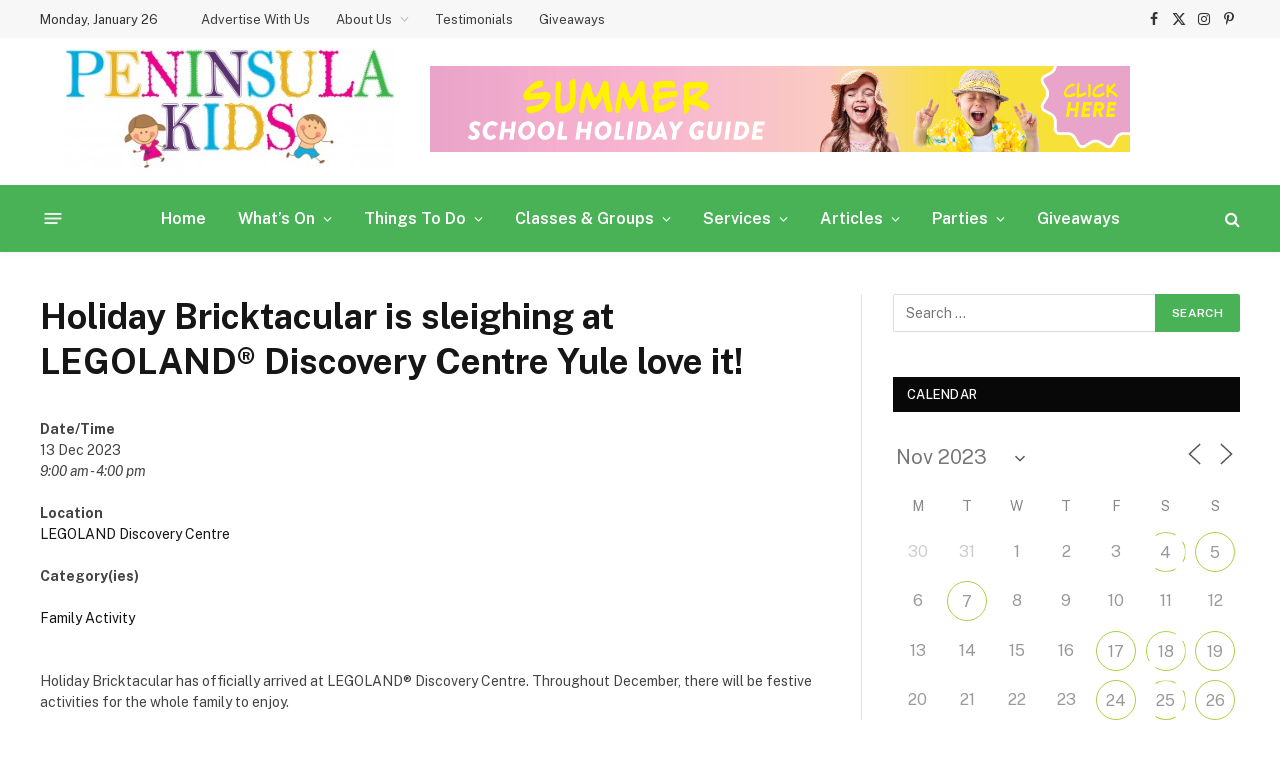

--- FILE ---
content_type: text/html; charset=UTF-8
request_url: https://peninsulakids.com.au/events-2/2023-12-13/?scope=all&ajaxCalendar=1&mo=11&yr=2023
body_size: 32483
content:
<!DOCTYPE html>
<html lang="en-AU" class="s-light site-s-light">

<head>

	<meta charset="UTF-8" />
	<meta name="viewport" content="width=device-width, initial-scale=1" />
	<meta name='robots' content='index, follow, max-image-preview:large, max-snippet:-1, max-video-preview:-1' />

	<!-- This site is optimized with the Yoast SEO plugin v26.8 - https://yoast.com/product/yoast-seo-wordpress/ -->
	<title>Events - Peninsula Kids  Holiday Bricktacular is sleighing at LEGOLAND® Discovery Centre Yule love it!</title><link rel="preload" as="font" href="https://peninsulakids.com.au/wp-content/themes/smart-mag/css/icons/fonts/ts-icons.woff2?v3.2" type="font/woff2" crossorigin="anonymous" />
	<link rel="canonical" href="https://peninsulakids.com.au/events-2/" />
	<meta property="og:locale" content="en_US" />
	<meta property="og:type" content="article" />
	<meta property="og:title" content="Events - Peninsula Kids" />
	<meta property="og:description" content="CONTENTS" />
	<meta property="og:url" content="https://peninsulakids.com.au/events-2/" />
	<meta property="og:site_name" content="Peninsula Kids" />
	<meta property="article:modified_time" content="2021-07-01T01:31:38+00:00" />
	<script type="application/ld+json" class="yoast-schema-graph">{"@context":"https://schema.org","@graph":[{"@type":"WebPage","@id":"https://peninsulakids.com.au/events-2/","url":"https://peninsulakids.com.au/events-2/","name":"Events - Peninsula Kids","isPartOf":{"@id":"https://peninsulakids.com.au/#website"},"datePublished":"2021-06-10T05:46:57+00:00","dateModified":"2021-07-01T01:31:38+00:00","inLanguage":"en-AU","potentialAction":[{"@type":"ReadAction","target":["https://peninsulakids.com.au/events-2/"]}]},{"@type":"WebSite","@id":"https://peninsulakids.com.au/#website","url":"https://peninsulakids.com.au/","name":"Peninsula Kids","description":"Mornington Peninsula Kids","publisher":{"@id":"https://peninsulakids.com.au/#organization"},"potentialAction":[{"@type":"SearchAction","target":{"@type":"EntryPoint","urlTemplate":"https://peninsulakids.com.au/?s={search_term_string}"},"query-input":{"@type":"PropertyValueSpecification","valueRequired":true,"valueName":"search_term_string"}}],"inLanguage":"en-AU"},{"@type":"Organization","@id":"https://peninsulakids.com.au/#organization","name":"Peninsula Kids","url":"https://peninsulakids.com.au/","logo":{"@type":"ImageObject","inLanguage":"en-AU","@id":"https://peninsulakids.com.au/#/schema/logo/image/","url":"https://peninsulakids.com.au/wp-content/uploads/2016/03/PeninsulaKidsStackLogo-e1456966416716.jpg","contentUrl":"https://peninsulakids.com.au/wp-content/uploads/2016/03/PeninsulaKidsStackLogo-e1456966416716.jpg","width":400,"height":154,"caption":"Peninsula Kids"},"image":{"@id":"https://peninsulakids.com.au/#/schema/logo/image/"}}]}</script>
	<!-- / Yoast SEO plugin. -->


<link rel='dns-prefetch' href='//www.googletagmanager.com' />
<link rel='dns-prefetch' href='//fonts.googleapis.com' />
<link rel="alternate" type="application/rss+xml" title="Peninsula Kids &raquo; Feed" href="https://peninsulakids.com.au/feed/" />
<link rel="alternate" type="application/rss+xml" title="Peninsula Kids &raquo; Comments Feed" href="https://peninsulakids.com.au/comments/feed/" />
<link rel="alternate" type="application/rss+xml" title="Peninsula Kids &raquo; Events Comments Feed" href="https://peninsulakids.com.au/events-2/feed/" />
<link rel="alternate" title="oEmbed (JSON)" type="application/json+oembed" href="https://peninsulakids.com.au/wp-json/oembed/1.0/embed?url=https%3A%2F%2Fpeninsulakids.com.au%2Fevents-2%2F" />
<link rel="alternate" title="oEmbed (XML)" type="text/xml+oembed" href="https://peninsulakids.com.au/wp-json/oembed/1.0/embed?url=https%3A%2F%2Fpeninsulakids.com.au%2Fevents-2%2F&#038;format=xml" />
<style id='wp-img-auto-sizes-contain-inline-css' type='text/css'>
img:is([sizes=auto i],[sizes^="auto," i]){contain-intrinsic-size:3000px 1500px}
/*# sourceURL=wp-img-auto-sizes-contain-inline-css */
</style>
<link rel='stylesheet' id='fluentform-elementor-widget-css' href='https://peninsulakids.com.au/wp-content/plugins/fluentform/assets/css/fluent-forms-elementor-widget.css?ver=6.1.14' type='text/css' media='all' />
<style id='wp-emoji-styles-inline-css' type='text/css'>

	img.wp-smiley, img.emoji {
		display: inline !important;
		border: none !important;
		box-shadow: none !important;
		height: 1em !important;
		width: 1em !important;
		margin: 0 0.07em !important;
		vertical-align: -0.1em !important;
		background: none !important;
		padding: 0 !important;
	}
/*# sourceURL=wp-emoji-styles-inline-css */
</style>
<link rel='stylesheet' id='wp-block-library-css' href='https://peninsulakids.com.au/wp-includes/css/dist/block-library/style.min.css?ver=6.9' type='text/css' media='all' />
<link rel='stylesheet' id='swiper-css-css' href='https://peninsulakids.com.au/wp-content/plugins/instagram-widget-by-wpzoom/dist/styles/library/swiper.css?ver=7.4.1' type='text/css' media='all' />
<link rel='stylesheet' id='dashicons-css' href='https://peninsulakids.com.au/wp-includes/css/dashicons.min.css?ver=6.9' type='text/css' media='all' />
<link rel='stylesheet' id='magnific-popup-css' href='https://peninsulakids.com.au/wp-content/plugins/instagram-widget-by-wpzoom/dist/styles/library/magnific-popup.css?ver=2.3.2' type='text/css' media='all' />
<link rel='stylesheet' id='wpz-insta_block-frontend-style-css' href='https://peninsulakids.com.au/wp-content/plugins/instagram-widget-by-wpzoom/dist/styles/frontend/index.css?ver=css-4b331c57b581' type='text/css' media='all' />
<style id='classic-theme-styles-inline-css' type='text/css'>
/*! This file is auto-generated */
.wp-block-button__link{color:#fff;background-color:#32373c;border-radius:9999px;box-shadow:none;text-decoration:none;padding:calc(.667em + 2px) calc(1.333em + 2px);font-size:1.125em}.wp-block-file__button{background:#32373c;color:#fff;text-decoration:none}
/*# sourceURL=/wp-includes/css/classic-themes.min.css */
</style>
<style id='global-styles-inline-css' type='text/css'>
:root{--wp--preset--aspect-ratio--square: 1;--wp--preset--aspect-ratio--4-3: 4/3;--wp--preset--aspect-ratio--3-4: 3/4;--wp--preset--aspect-ratio--3-2: 3/2;--wp--preset--aspect-ratio--2-3: 2/3;--wp--preset--aspect-ratio--16-9: 16/9;--wp--preset--aspect-ratio--9-16: 9/16;--wp--preset--color--black: #000000;--wp--preset--color--cyan-bluish-gray: #abb8c3;--wp--preset--color--white: #ffffff;--wp--preset--color--pale-pink: #f78da7;--wp--preset--color--vivid-red: #cf2e2e;--wp--preset--color--luminous-vivid-orange: #ff6900;--wp--preset--color--luminous-vivid-amber: #fcb900;--wp--preset--color--light-green-cyan: #7bdcb5;--wp--preset--color--vivid-green-cyan: #00d084;--wp--preset--color--pale-cyan-blue: #8ed1fc;--wp--preset--color--vivid-cyan-blue: #0693e3;--wp--preset--color--vivid-purple: #9b51e0;--wp--preset--gradient--vivid-cyan-blue-to-vivid-purple: linear-gradient(135deg,rgb(6,147,227) 0%,rgb(155,81,224) 100%);--wp--preset--gradient--light-green-cyan-to-vivid-green-cyan: linear-gradient(135deg,rgb(122,220,180) 0%,rgb(0,208,130) 100%);--wp--preset--gradient--luminous-vivid-amber-to-luminous-vivid-orange: linear-gradient(135deg,rgb(252,185,0) 0%,rgb(255,105,0) 100%);--wp--preset--gradient--luminous-vivid-orange-to-vivid-red: linear-gradient(135deg,rgb(255,105,0) 0%,rgb(207,46,46) 100%);--wp--preset--gradient--very-light-gray-to-cyan-bluish-gray: linear-gradient(135deg,rgb(238,238,238) 0%,rgb(169,184,195) 100%);--wp--preset--gradient--cool-to-warm-spectrum: linear-gradient(135deg,rgb(74,234,220) 0%,rgb(151,120,209) 20%,rgb(207,42,186) 40%,rgb(238,44,130) 60%,rgb(251,105,98) 80%,rgb(254,248,76) 100%);--wp--preset--gradient--blush-light-purple: linear-gradient(135deg,rgb(255,206,236) 0%,rgb(152,150,240) 100%);--wp--preset--gradient--blush-bordeaux: linear-gradient(135deg,rgb(254,205,165) 0%,rgb(254,45,45) 50%,rgb(107,0,62) 100%);--wp--preset--gradient--luminous-dusk: linear-gradient(135deg,rgb(255,203,112) 0%,rgb(199,81,192) 50%,rgb(65,88,208) 100%);--wp--preset--gradient--pale-ocean: linear-gradient(135deg,rgb(255,245,203) 0%,rgb(182,227,212) 50%,rgb(51,167,181) 100%);--wp--preset--gradient--electric-grass: linear-gradient(135deg,rgb(202,248,128) 0%,rgb(113,206,126) 100%);--wp--preset--gradient--midnight: linear-gradient(135deg,rgb(2,3,129) 0%,rgb(40,116,252) 100%);--wp--preset--font-size--small: 13px;--wp--preset--font-size--medium: 20px;--wp--preset--font-size--large: 36px;--wp--preset--font-size--x-large: 42px;--wp--preset--spacing--20: 0.44rem;--wp--preset--spacing--30: 0.67rem;--wp--preset--spacing--40: 1rem;--wp--preset--spacing--50: 1.5rem;--wp--preset--spacing--60: 2.25rem;--wp--preset--spacing--70: 3.38rem;--wp--preset--spacing--80: 5.06rem;--wp--preset--shadow--natural: 6px 6px 9px rgba(0, 0, 0, 0.2);--wp--preset--shadow--deep: 12px 12px 50px rgba(0, 0, 0, 0.4);--wp--preset--shadow--sharp: 6px 6px 0px rgba(0, 0, 0, 0.2);--wp--preset--shadow--outlined: 6px 6px 0px -3px rgb(255, 255, 255), 6px 6px rgb(0, 0, 0);--wp--preset--shadow--crisp: 6px 6px 0px rgb(0, 0, 0);}:where(.is-layout-flex){gap: 0.5em;}:where(.is-layout-grid){gap: 0.5em;}body .is-layout-flex{display: flex;}.is-layout-flex{flex-wrap: wrap;align-items: center;}.is-layout-flex > :is(*, div){margin: 0;}body .is-layout-grid{display: grid;}.is-layout-grid > :is(*, div){margin: 0;}:where(.wp-block-columns.is-layout-flex){gap: 2em;}:where(.wp-block-columns.is-layout-grid){gap: 2em;}:where(.wp-block-post-template.is-layout-flex){gap: 1.25em;}:where(.wp-block-post-template.is-layout-grid){gap: 1.25em;}.has-black-color{color: var(--wp--preset--color--black) !important;}.has-cyan-bluish-gray-color{color: var(--wp--preset--color--cyan-bluish-gray) !important;}.has-white-color{color: var(--wp--preset--color--white) !important;}.has-pale-pink-color{color: var(--wp--preset--color--pale-pink) !important;}.has-vivid-red-color{color: var(--wp--preset--color--vivid-red) !important;}.has-luminous-vivid-orange-color{color: var(--wp--preset--color--luminous-vivid-orange) !important;}.has-luminous-vivid-amber-color{color: var(--wp--preset--color--luminous-vivid-amber) !important;}.has-light-green-cyan-color{color: var(--wp--preset--color--light-green-cyan) !important;}.has-vivid-green-cyan-color{color: var(--wp--preset--color--vivid-green-cyan) !important;}.has-pale-cyan-blue-color{color: var(--wp--preset--color--pale-cyan-blue) !important;}.has-vivid-cyan-blue-color{color: var(--wp--preset--color--vivid-cyan-blue) !important;}.has-vivid-purple-color{color: var(--wp--preset--color--vivid-purple) !important;}.has-black-background-color{background-color: var(--wp--preset--color--black) !important;}.has-cyan-bluish-gray-background-color{background-color: var(--wp--preset--color--cyan-bluish-gray) !important;}.has-white-background-color{background-color: var(--wp--preset--color--white) !important;}.has-pale-pink-background-color{background-color: var(--wp--preset--color--pale-pink) !important;}.has-vivid-red-background-color{background-color: var(--wp--preset--color--vivid-red) !important;}.has-luminous-vivid-orange-background-color{background-color: var(--wp--preset--color--luminous-vivid-orange) !important;}.has-luminous-vivid-amber-background-color{background-color: var(--wp--preset--color--luminous-vivid-amber) !important;}.has-light-green-cyan-background-color{background-color: var(--wp--preset--color--light-green-cyan) !important;}.has-vivid-green-cyan-background-color{background-color: var(--wp--preset--color--vivid-green-cyan) !important;}.has-pale-cyan-blue-background-color{background-color: var(--wp--preset--color--pale-cyan-blue) !important;}.has-vivid-cyan-blue-background-color{background-color: var(--wp--preset--color--vivid-cyan-blue) !important;}.has-vivid-purple-background-color{background-color: var(--wp--preset--color--vivid-purple) !important;}.has-black-border-color{border-color: var(--wp--preset--color--black) !important;}.has-cyan-bluish-gray-border-color{border-color: var(--wp--preset--color--cyan-bluish-gray) !important;}.has-white-border-color{border-color: var(--wp--preset--color--white) !important;}.has-pale-pink-border-color{border-color: var(--wp--preset--color--pale-pink) !important;}.has-vivid-red-border-color{border-color: var(--wp--preset--color--vivid-red) !important;}.has-luminous-vivid-orange-border-color{border-color: var(--wp--preset--color--luminous-vivid-orange) !important;}.has-luminous-vivid-amber-border-color{border-color: var(--wp--preset--color--luminous-vivid-amber) !important;}.has-light-green-cyan-border-color{border-color: var(--wp--preset--color--light-green-cyan) !important;}.has-vivid-green-cyan-border-color{border-color: var(--wp--preset--color--vivid-green-cyan) !important;}.has-pale-cyan-blue-border-color{border-color: var(--wp--preset--color--pale-cyan-blue) !important;}.has-vivid-cyan-blue-border-color{border-color: var(--wp--preset--color--vivid-cyan-blue) !important;}.has-vivid-purple-border-color{border-color: var(--wp--preset--color--vivid-purple) !important;}.has-vivid-cyan-blue-to-vivid-purple-gradient-background{background: var(--wp--preset--gradient--vivid-cyan-blue-to-vivid-purple) !important;}.has-light-green-cyan-to-vivid-green-cyan-gradient-background{background: var(--wp--preset--gradient--light-green-cyan-to-vivid-green-cyan) !important;}.has-luminous-vivid-amber-to-luminous-vivid-orange-gradient-background{background: var(--wp--preset--gradient--luminous-vivid-amber-to-luminous-vivid-orange) !important;}.has-luminous-vivid-orange-to-vivid-red-gradient-background{background: var(--wp--preset--gradient--luminous-vivid-orange-to-vivid-red) !important;}.has-very-light-gray-to-cyan-bluish-gray-gradient-background{background: var(--wp--preset--gradient--very-light-gray-to-cyan-bluish-gray) !important;}.has-cool-to-warm-spectrum-gradient-background{background: var(--wp--preset--gradient--cool-to-warm-spectrum) !important;}.has-blush-light-purple-gradient-background{background: var(--wp--preset--gradient--blush-light-purple) !important;}.has-blush-bordeaux-gradient-background{background: var(--wp--preset--gradient--blush-bordeaux) !important;}.has-luminous-dusk-gradient-background{background: var(--wp--preset--gradient--luminous-dusk) !important;}.has-pale-ocean-gradient-background{background: var(--wp--preset--gradient--pale-ocean) !important;}.has-electric-grass-gradient-background{background: var(--wp--preset--gradient--electric-grass) !important;}.has-midnight-gradient-background{background: var(--wp--preset--gradient--midnight) !important;}.has-small-font-size{font-size: var(--wp--preset--font-size--small) !important;}.has-medium-font-size{font-size: var(--wp--preset--font-size--medium) !important;}.has-large-font-size{font-size: var(--wp--preset--font-size--large) !important;}.has-x-large-font-size{font-size: var(--wp--preset--font-size--x-large) !important;}
:where(.wp-block-post-template.is-layout-flex){gap: 1.25em;}:where(.wp-block-post-template.is-layout-grid){gap: 1.25em;}
:where(.wp-block-term-template.is-layout-flex){gap: 1.25em;}:where(.wp-block-term-template.is-layout-grid){gap: 1.25em;}
:where(.wp-block-columns.is-layout-flex){gap: 2em;}:where(.wp-block-columns.is-layout-grid){gap: 2em;}
:root :where(.wp-block-pullquote){font-size: 1.5em;line-height: 1.6;}
/*# sourceURL=global-styles-inline-css */
</style>
<link rel='stylesheet' id='events-manager-css' href='https://peninsulakids.com.au/wp-content/plugins/events-manager/includes/css/events-manager.min.css?ver=7.2.3.1' type='text/css' media='all' />
<style id='events-manager-inline-css' type='text/css'>
body .em { --font-family : inherit; --font-weight : inherit; --font-size : 1em; --line-height : inherit; }
/*# sourceURL=events-manager-inline-css */
</style>
<link rel='stylesheet' id='post_hit_counter-frontend-css' href='https://peninsulakids.com.au/wp-content/plugins/post-hit-counter/assets/css/frontend.css?ver=1.3.2' type='text/css' media='all' />
<link rel='stylesheet' id='post_hit_counter-widget-css' href='https://peninsulakids.com.au/wp-content/plugins/post-hit-counter/assets/css/widget.css?ver=1.3.2' type='text/css' media='all' />
<link rel='stylesheet' id='smartmag-core-css' href='https://peninsulakids.com.au/wp-content/themes/smart-mag/style.css?ver=10.3.2' type='text/css' media='all' />
<style id='smartmag-core-inline-css' type='text/css'>
:root { --c-main: #49b256;
--c-main-rgb: 73,178,86; }
.smart-head-main { --c-shadow: rgba(10,10,10,0.04); }
.smart-head-main .smart-head-top { --head-h: 38px; background-color: rgba(244,244,244,0.71); }
.smart-head-main .smart-head-mid { --head-h: 147px; }
.s-dark .smart-head-main .smart-head-mid,
.smart-head-main .s-dark.smart-head-mid { background-color: #181818; }
.smart-head-main .smart-head-bot { --head-h: 67px; background-color: #49b256; }
.navigation-main .menu > li > a { font-size: 16px; text-transform: initial; letter-spacing: 0em; }
.navigation-main .menu > li li a { font-size: 15px; font-weight: 500; letter-spacing: 0em; }
.navigation-main { --nav-items-space: 16px; }
.s-dark .navigation-main { --c-nav: #ffffff; --c-nav-hov: #000000; }
.s-dark .navigation { --c-nav-drop-bg: #49b256; --c-nav-drop-hov-bg: #43bc66; --c-nav-drop: #ffffff; --c-nav-drop-hov: #ffffff; }
.smart-head-mobile .smart-head-sticky { max-height: 20px; --head-h: 20px; }
.off-canvas { background-color: #49b256; }
.navigation-small .menu > li li a { font-weight: 500; }
.s-light .navigation-small { --c-nav: rgba(0,0,0,0.75); }
.s-dark .navigation-small { --c-nav-hov: #49b256; }
.smart-head-main .spc-social { --c-spc-social-hov: #49b256; }
.smart-head-main { --c-search-icon: #ffffff; }
.smart-head-main .search-icon:hover { color: #f9f9f9; }
.smart-head-main .offcanvas-toggle { transform: scale(0.65); }
.smart-head .h-text { width: 700px; }
.upper-footer .block-head .heading { color: #49b256; }
.upper-footer .block-head { --line-weight: 1px; --c-line: #49b256; }
.s-dark .upper-footer .block-head { --c-line: #49b256; }
.main-footer .upper-footer { color: #666666; }
.s-dark .upper-footer { color: #666666; }
.main-footer .lower-footer { background-color: #49b256; }
.s-dark .lower-footer { background-color: #49b256; }
.lower-footer { color: #ffffff; }
.s-dark .lower-footer { color: #ffffff; }
.main-footer .lower-footer { --c-links: #ffffff; --c-foot-menu: #ffffff; }
.s-dark .lower-footer { --c-links: #ffffff; --c-foot-menu: #ffffff; }
.read-more-basic { color: #49b256; }
.s-dark .read-more-basic { color: #49b256; }
.spc-newsletter .heading { color: #49b256; }
@media (min-width: 941px) and (max-width: 1200px) { .navigation-main .menu > li > a { font-size: calc(10px + (16px - 10px) * .7); } }


/*# sourceURL=smartmag-core-inline-css */
</style>
<link rel='stylesheet' id='smartmag-fonts-css' href='https://fonts.googleapis.com/css?family=Public+Sans%3A400%2C400i%2C500%2C600%2C700' type='text/css' media='all' />
<link rel='stylesheet' id='smartmag-magnific-popup-css' href='https://peninsulakids.com.au/wp-content/themes/smart-mag/css/lightbox.css?ver=10.3.2' type='text/css' media='all' />
<link rel='stylesheet' id='smartmag-icons-css' href='https://peninsulakids.com.au/wp-content/themes/smart-mag/css/icons/icons.css?ver=10.3.2' type='text/css' media='all' />
<!--n2css--><!--n2js--><script type="text/javascript" id="smartmag-lazy-inline-js-after">
/* <![CDATA[ */
/**
 * @copyright ThemeSphere
 * @preserve
 */
var BunyadLazy={};BunyadLazy.load=function(){function a(e,n){var t={};e.dataset.bgset&&e.dataset.sizes?(t.sizes=e.dataset.sizes,t.srcset=e.dataset.bgset):t.src=e.dataset.bgsrc,function(t){var a=t.dataset.ratio;if(0<a){const e=t.parentElement;if(e.classList.contains("media-ratio")){const n=e.style;n.getPropertyValue("--a-ratio")||(n.paddingBottom=100/a+"%")}}}(e);var a,o=document.createElement("img");for(a in o.onload=function(){var t="url('"+(o.currentSrc||o.src)+"')",a=e.style;a.backgroundImage!==t&&requestAnimationFrame(()=>{a.backgroundImage=t,n&&n()}),o.onload=null,o.onerror=null,o=null},o.onerror=o.onload,t)o.setAttribute(a,t[a]);o&&o.complete&&0<o.naturalWidth&&o.onload&&o.onload()}function e(t){t.dataset.loaded||a(t,()=>{document.dispatchEvent(new Event("lazyloaded")),t.dataset.loaded=1})}function n(t){"complete"===document.readyState?t():window.addEventListener("load",t)}return{initEarly:function(){var t,a=()=>{document.querySelectorAll(".img.bg-cover:not(.lazyload)").forEach(e)};"complete"!==document.readyState?(t=setInterval(a,150),n(()=>{a(),clearInterval(t)})):a()},callOnLoad:n,initBgImages:function(t){t&&n(()=>{document.querySelectorAll(".img.bg-cover").forEach(e)})},bgLoad:a}}(),BunyadLazy.load.initEarly();
//# sourceURL=smartmag-lazy-inline-js-after
/* ]]> */
</script>
<script type="text/javascript" src="https://peninsulakids.com.au/wp-includes/js/jquery/jquery.min.js?ver=3.7.1" id="jquery-core-js"></script>
<script type="text/javascript" src="https://peninsulakids.com.au/wp-includes/js/jquery/jquery-migrate.min.js?ver=3.4.1" id="jquery-migrate-js"></script>
<script type="text/javascript" src="https://peninsulakids.com.au/wp-includes/js/underscore.min.js?ver=1.13.7" id="underscore-js"></script>
<script type="text/javascript" id="wp-util-js-extra">
/* <![CDATA[ */
var _wpUtilSettings = {"ajax":{"url":"/wp-admin/admin-ajax.php"}};
//# sourceURL=wp-util-js-extra
/* ]]> */
</script>
<script type="text/javascript" src="https://peninsulakids.com.au/wp-includes/js/wp-util.min.js?ver=6.9" id="wp-util-js"></script>
<script type="text/javascript" src="https://peninsulakids.com.au/wp-content/plugins/instagram-widget-by-wpzoom/dist/scripts/library/magnific-popup.js?ver=1769036998" id="magnific-popup-js"></script>
<script type="text/javascript" src="https://peninsulakids.com.au/wp-content/plugins/instagram-widget-by-wpzoom/dist/scripts/library/swiper.js?ver=7.4.1" id="swiper-js-js"></script>
<script type="text/javascript" src="https://peninsulakids.com.au/wp-content/plugins/instagram-widget-by-wpzoom/dist/scripts/frontend/block.js?ver=6c9dcb21b2da662ca82d" id="wpz-insta_block-frontend-script-js"></script>
<script type="text/javascript" src="https://peninsulakids.com.au/wp-includes/js/jquery/ui/core.min.js?ver=1.13.3" id="jquery-ui-core-js"></script>
<script type="text/javascript" src="https://peninsulakids.com.au/wp-includes/js/jquery/ui/mouse.min.js?ver=1.13.3" id="jquery-ui-mouse-js"></script>
<script type="text/javascript" src="https://peninsulakids.com.au/wp-includes/js/jquery/ui/sortable.min.js?ver=1.13.3" id="jquery-ui-sortable-js"></script>
<script type="text/javascript" src="https://peninsulakids.com.au/wp-includes/js/jquery/ui/datepicker.min.js?ver=1.13.3" id="jquery-ui-datepicker-js"></script>
<script type="text/javascript" id="jquery-ui-datepicker-js-after">
/* <![CDATA[ */
jQuery(function(jQuery){jQuery.datepicker.setDefaults({"closeText":"Close","currentText":"Today","monthNames":["January","February","March","April","May","June","July","August","September","October","November","December"],"monthNamesShort":["Jan","Feb","Mar","Apr","May","Jun","Jul","Aug","Sep","Oct","Nov","Dec"],"nextText":"Next","prevText":"Previous","dayNames":["Sunday","Monday","Tuesday","Wednesday","Thursday","Friday","Saturday"],"dayNamesShort":["Sun","Mon","Tue","Wed","Thu","Fri","Sat"],"dayNamesMin":["S","M","T","W","T","F","S"],"dateFormat":"MM d, yy","firstDay":1,"isRTL":false});});
//# sourceURL=jquery-ui-datepicker-js-after
/* ]]> */
</script>
<script type="text/javascript" src="https://peninsulakids.com.au/wp-includes/js/jquery/ui/resizable.min.js?ver=1.13.3" id="jquery-ui-resizable-js"></script>
<script type="text/javascript" src="https://peninsulakids.com.au/wp-includes/js/jquery/ui/draggable.min.js?ver=1.13.3" id="jquery-ui-draggable-js"></script>
<script type="text/javascript" src="https://peninsulakids.com.au/wp-includes/js/jquery/ui/controlgroup.min.js?ver=1.13.3" id="jquery-ui-controlgroup-js"></script>
<script type="text/javascript" src="https://peninsulakids.com.au/wp-includes/js/jquery/ui/checkboxradio.min.js?ver=1.13.3" id="jquery-ui-checkboxradio-js"></script>
<script type="text/javascript" src="https://peninsulakids.com.au/wp-includes/js/jquery/ui/button.min.js?ver=1.13.3" id="jquery-ui-button-js"></script>
<script type="text/javascript" src="https://peninsulakids.com.au/wp-includes/js/jquery/ui/dialog.min.js?ver=1.13.3" id="jquery-ui-dialog-js"></script>
<script type="text/javascript" id="events-manager-js-extra">
/* <![CDATA[ */
var EM = {"ajaxurl":"https://peninsulakids.com.au/wp-admin/admin-ajax.php","locationajaxurl":"https://peninsulakids.com.au/wp-admin/admin-ajax.php?action=locations_search","firstDay":"1","locale":"en","dateFormat":"yy-mm-dd","ui_css":"https://peninsulakids.com.au/wp-content/plugins/events-manager/includes/css/jquery-ui/build.min.css","show24hours":"0","is_ssl":"1","autocomplete_limit":"10","calendar":{"breakpoints":{"small":560,"medium":908,"large":false},"month_format":"M Y"},"phone":"","datepicker":{"format":"d/m/Y"},"search":{"breakpoints":{"small":650,"medium":850,"full":false}},"url":"https://peninsulakids.com.au/wp-content/plugins/events-manager","assets":{"input.em-uploader":{"js":{"em-uploader":{"url":"https://peninsulakids.com.au/wp-content/plugins/events-manager/includes/js/em-uploader.js?v=7.2.3.1","event":"em_uploader_ready","requires":"filepond"},"filepond-validate-size":"filepond/plugins/filepond-plugin-file-validate-size.js?v=7.2.3.1","filepond-validate-type":"filepond/plugins/filepond-plugin-file-validate-type.js?v=7.2.3.1","filepond-image-validate-size":"filepond/plugins/filepond-plugin-image-validate-size.js?v=7.2.3.1","filepond-exif-orientation":"filepond/plugins/filepond-plugin-image-exif-orientation.js?v=7.2.3.1","filepond-get-file":"filepond/plugins/filepond-plugin-get-file.js?v=7.2.3.1","filepond-plugin-image-overlay":"filepond/plugins/filepond-plugin-image-overlay.js?v=7.2.3.1","filepond-plugin-image-thumbnail":"filepond/plugins/filepond-plugin-image-thumbnail.js?v=7.2.3.1","filepond-plugin-pdf-preview-overlay":"filepond/plugins/filepond-plugin-pdf-preview-overlay.js?v=7.2.3.1","filepond-plugin-file-icon":"filepond/plugins/filepond-plugin-file-icon.js?v=7.2.3.1","filepond":{"url":"filepond/filepond.js?v=7.2.3.1","locale":""}},"css":{"em-filepond":"filepond/em-filepond.min.css?v=7.2.3.1","filepond-preview":"filepond/plugins/filepond-plugin-image-preview.min.css?v=7.2.3.1","filepond-plugin-image-overlay":"filepond/plugins/filepond-plugin-image-overlay.min.css?v=7.2.3.1","filepond-get-file":"filepond/plugins/filepond-plugin-get-file.min.css?v=7.2.3.1"}},".em-event-editor":{"js":{"event-editor":{"url":"https://peninsulakids.com.au/wp-content/plugins/events-manager/includes/js/events-manager-event-editor.js?v=7.2.3.1","event":"em_event_editor_ready"}},"css":{"event-editor":"https://peninsulakids.com.au/wp-content/plugins/events-manager/includes/css/events-manager-event-editor.min.css?v=7.2.3.1"}},".em-recurrence-sets, .em-timezone":{"js":{"luxon":{"url":"luxon/luxon.js?v=7.2.3.1","event":"em_luxon_ready"}}},".em-booking-form, #em-booking-form, .em-booking-recurring, .em-event-booking-form":{"js":{"em-bookings":{"url":"https://peninsulakids.com.au/wp-content/plugins/events-manager/includes/js/bookingsform.js?v=7.2.3.1","event":"em_booking_form_js_loaded"}}},"#em-opt-archetypes":{"js":{"archetypes":"https://peninsulakids.com.au/wp-content/plugins/events-manager/includes/js/admin-archetype-editor.js?v=7.2.3.1","archetypes_ms":"https://peninsulakids.com.au/wp-content/plugins/events-manager/includes/js/admin-archetypes.js?v=7.2.3.1","qs":"qs/qs.js?v=7.2.3.1"}}},"cached":"1","uploads":{"endpoint":"https://peninsulakids.com.au/wp-json/events-manager/v1/uploads","nonce":"c8319962ec","delete_confirm":"Are you sure you want to delete this file? It will be deleted upon submission.","images":{"max_file_size":"380000","image_max_width":"","image_max_height":"","image_min_width":"","image_min_height":""},"files":{"max_file_size":"380000","types":{"0":"image/gif","1":"image/jpeg","3":"image/png","4":"application/pdf"}}},"api_nonce":"a328342670","txt_search":"Search","txt_searching":"Searching...","txt_loading":"Loading...","event_detach_warning":"Are you sure you want to detach this event? By doing so, this event will be independent of the recurring set of events.","delete_recurrence_warning":"Are you sure you want to delete all recurrences of this event? All events will be moved to trash."};
//# sourceURL=events-manager-js-extra
/* ]]> */
</script>
<script type="text/javascript" src="https://peninsulakids.com.au/wp-content/plugins/events-manager/includes/js/events-manager.js?ver=7.2.3.1" id="events-manager-js"></script>

<!-- Google tag (gtag.js) snippet added by Site Kit -->
<!-- Google Analytics snippet added by Site Kit -->
<script type="text/javascript" src="https://www.googletagmanager.com/gtag/js?id=GT-NMJZMPG" id="google_gtagjs-js" async></script>
<script type="text/javascript" id="google_gtagjs-js-after">
/* <![CDATA[ */
window.dataLayer = window.dataLayer || [];function gtag(){dataLayer.push(arguments);}
gtag("set","linker",{"domains":["peninsulakids.com.au"]});
gtag("js", new Date());
gtag("set", "developer_id.dZTNiMT", true);
gtag("config", "GT-NMJZMPG");
//# sourceURL=google_gtagjs-js-after
/* ]]> */
</script>
<link rel="https://api.w.org/" href="https://peninsulakids.com.au/wp-json/" /><link rel="alternate" title="JSON" type="application/json" href="https://peninsulakids.com.au/wp-json/wp/v2/pages/49826" /><link rel="EditURI" type="application/rsd+xml" title="RSD" href="https://peninsulakids.com.au/xmlrpc.php?rsd" />
<meta name="generator" content="WordPress 6.9" />
<link rel='shortlink' href='https://peninsulakids.com.au/?p=49826' />

<!-- This site is using AdRotate v5.17.2 to display their advertisements - https://ajdg.solutions/ -->
<!-- AdRotate CSS -->
<style type="text/css" media="screen">
	.g { margin:0px; padding:0px; overflow:hidden; line-height:1; zoom:1; }
	.g img { height:auto; }
	.g-col { position:relative; float:left; }
	.g-col:first-child { margin-left: 0; }
	.g-col:last-child { margin-right: 0; }
	@media only screen and (max-width: 480px) {
		.g-col, .g-dyn, .g-single { width:100%; margin-left:0; margin-right:0; }
	}
</style>
<!-- /AdRotate CSS -->

<meta name="generator" content="Site Kit by Google 1.170.0" /><script type="text/javascript">//<![CDATA[
  function external_links_in_new_windows_loop() {
    if (!document.links) {
      document.links = document.getElementsByTagName('a');
    }
    var change_link = false;
    var force = '';
    var ignore = '';

    for (var t=0; t<document.links.length; t++) {
      var all_links = document.links[t];
      change_link = false;
      
      if(document.links[t].hasAttribute('onClick') == false) {
        // forced if the address starts with http (or also https), but does not link to the current domain
        if(all_links.href.search(/^http/) != -1 && all_links.href.search('peninsulakids.com.au') == -1 && all_links.href.search(/^#/) == -1) {
          // console.log('Changed ' + all_links.href);
          change_link = true;
        }
          
        if(force != '' && all_links.href.search(force) != -1) {
          // forced
          // console.log('force ' + all_links.href);
          change_link = true;
        }
        
        if(ignore != '' && all_links.href.search(ignore) != -1) {
          // console.log('ignore ' + all_links.href);
          // ignored
          change_link = false;
        }

        if(change_link == true) {
          // console.log('Changed ' + all_links.href);
          document.links[t].setAttribute('onClick', 'javascript:window.open(\'' + all_links.href.replace(/'/g, '') + '\', \'_blank\', \'noopener\'); return false;');
          document.links[t].removeAttribute('target');
        }
      }
    }
  }
  
  // Load
  function external_links_in_new_windows_load(func)
  {  
    var oldonload = window.onload;
    if (typeof window.onload != 'function'){
      window.onload = func;
    } else {
      window.onload = function(){
        oldonload();
        func();
      }
    }
  }

  external_links_in_new_windows_load(external_links_in_new_windows_loop);
  //]]></script>


		<script>
		var BunyadSchemeKey = 'bunyad-scheme';
		(() => {
			const d = document.documentElement;
			const c = d.classList;
			var scheme = localStorage.getItem(BunyadSchemeKey);
			
			if (scheme) {
				d.dataset.origClass = c;
				scheme === 'dark' ? c.remove('s-light', 'site-s-light') : c.remove('s-dark', 'site-s-dark');
				c.add('site-s-' + scheme, 's-' + scheme);
			}
		})();
		</script>
		<meta name="generator" content="Elementor 3.34.2; features: e_font_icon_svg, additional_custom_breakpoints; settings: css_print_method-external, google_font-enabled, font_display-auto">
			<style>
				.e-con.e-parent:nth-of-type(n+4):not(.e-lazyloaded):not(.e-no-lazyload),
				.e-con.e-parent:nth-of-type(n+4):not(.e-lazyloaded):not(.e-no-lazyload) * {
					background-image: none !important;
				}
				@media screen and (max-height: 1024px) {
					.e-con.e-parent:nth-of-type(n+3):not(.e-lazyloaded):not(.e-no-lazyload),
					.e-con.e-parent:nth-of-type(n+3):not(.e-lazyloaded):not(.e-no-lazyload) * {
						background-image: none !important;
					}
				}
				@media screen and (max-height: 640px) {
					.e-con.e-parent:nth-of-type(n+2):not(.e-lazyloaded):not(.e-no-lazyload),
					.e-con.e-parent:nth-of-type(n+2):not(.e-lazyloaded):not(.e-no-lazyload) * {
						background-image: none !important;
					}
				}
			</style>
			<link rel="icon" href="https://peninsulakids.com.au/wp-content/uploads/2021/06/cropped-Girl-flower-1-32x32.png" sizes="32x32" />
<link rel="icon" href="https://peninsulakids.com.au/wp-content/uploads/2021/06/cropped-Girl-flower-1-192x192.png" sizes="192x192" />
<link rel="apple-touch-icon" href="https://peninsulakids.com.au/wp-content/uploads/2021/06/cropped-Girl-flower-1-180x180.png" />
<meta name="msapplication-TileImage" content="https://peninsulakids.com.au/wp-content/uploads/2021/06/cropped-Girl-flower-1-270x270.png" />


</head>

<body class="wp-singular page-template page-template-page-templates page-template-blocks page-template-page-templatesblocks-php page page-id-49826 page-parent wp-theme-smart-mag right-sidebar has-lb has-lb-sm ts-img-hov-fade has-sb-sep layout-normal elementor-default elementor-kit-7">



<div class="main-wrap">

	
<div class="off-canvas-backdrop"></div>
<div class="mobile-menu-container off-canvas s-dark hide-menu-lg" id="off-canvas">

	<div class="off-canvas-head">
		<a href="#" class="close">
			<span class="visuallyhidden">Close Menu</span>
			<i class="tsi tsi-times"></i>
		</a>

		<div class="ts-logo">
					</div>
	</div>

	<div class="off-canvas-content">

		
			<ul id="menu-main-nav" class="mobile-menu"><li id="menu-item-2261" class="menu-item menu-item-type-custom menu-item-object-custom menu-item-home menu-item-2261"><a href="https://peninsulakids.com.au/">Home</a></li>
<li id="menu-item-2270" class="menu-item menu-item-type-custom menu-item-object-custom current-menu-ancestor current-menu-parent menu-item-has-children menu-item-2270"><a href="http://www.peninsulakids.com.au">What&#8217;s On</a>
<ul class="sub-menu">
	<li id="menu-item-51311" class="menu-item menu-item-type-post_type menu-item-object-page current-menu-item page_item page-item-49826 current_page_item menu-item-51311"><a href="https://peninsulakids.com.au/events-2/" aria-current="page">Events</a></li>
	<li id="menu-item-49844" class="menu-item menu-item-type-post_type menu-item-object-page menu-item-49844"><a href="https://peninsulakids.com.au/add-an-event/">Add an Event</a></li>
	<li id="menu-item-55361" class="menu-item menu-item-type-post_type menu-item-object-page menu-item-55361"><a href="https://peninsulakids.com.au/whats-on/major-event/">Major Event</a></li>
	<li id="menu-item-54130" class="menu-item menu-item-type-post_type menu-item-object-page menu-item-54130"><a href="https://peninsulakids.com.au/school-holiday-guide-2/">School Holiday Guide</a></li>
</ul>
</li>
<li id="menu-item-2265" class="menu-item menu-item-type-custom menu-item-object-custom menu-item-has-children menu-item-2265"><a href="http://www.peninsulakids.com.au">Things To Do</a>
<ul class="sub-menu">
	<li id="menu-item-50705" class="menu-item menu-item-type-custom menu-item-object-custom menu-item-has-children menu-item-50705"><a href="#">Free Activities</a>
	<ul class="sub-menu">
		<li id="menu-item-51173" class="menu-item menu-item-type-taxonomy menu-item-object-category menu-item-51173"><a href="https://peninsulakids.com.au/advertisers/coastal-activities/">Coastal Activities</a></li>
		<li id="menu-item-51143" class="menu-item menu-item-type-post_type menu-item-object-page menu-item-51143"><a href="https://peninsulakids.com.au/outdoor-activities/">Outdoor Activities</a></li>
		<li id="menu-item-50997" class="menu-item menu-item-type-post_type menu-item-object-page menu-item-50997"><a href="https://peninsulakids.com.au/picnic-spots/">Picnic Spots</a></li>
		<li id="menu-item-50968" class="menu-item menu-item-type-taxonomy menu-item-object-category menu-item-50968"><a href="https://peninsulakids.com.au/playgrounds/">Playgrounds</a></li>
		<li id="menu-item-52693" class="menu-item menu-item-type-taxonomy menu-item-object-category menu-item-52693"><a href="https://peninsulakids.com.au/blogs/pram-walks/">Pram Walks</a></li>
		<li id="menu-item-50970" class="menu-item menu-item-type-taxonomy menu-item-object-category menu-item-50970"><a href="https://peninsulakids.com.au/rainy-day-activities/">Rainy Day Activities</a></li>
		<li id="menu-item-52710" class="menu-item menu-item-type-post_type menu-item-object-page menu-item-52710"><a href="https://peninsulakids.com.au/walks-and-bike-rides/">Walks and Bike Rides</a></li>
	</ul>
</li>
	<li id="menu-item-50706" class="menu-item menu-item-type-custom menu-item-object-custom menu-item-has-children menu-item-50706"><a href="#">Places to Visit</a>
	<ul class="sub-menu">
		<li id="menu-item-51345" class="menu-item menu-item-type-taxonomy menu-item-object-category menu-item-51345"><a href="https://peninsulakids.com.au/advertisers/attractions/">Attractions</a></li>
		<li id="menu-item-51230" class="menu-item menu-item-type-post_type menu-item-object-page menu-item-51230"><a href="https://peninsulakids.com.au/day-trips-away-from-the-peninsula/">Day Trips Away From The Peninsula</a></li>
		<li id="menu-item-51056" class="menu-item menu-item-type-post_type menu-item-object-page menu-item-51056"><a href="https://peninsulakids.com.au/galleries-libraries/">Galleries &#038; Libraries</a></li>
		<li id="menu-item-52768" class="menu-item menu-item-type-post_type menu-item-object-page menu-item-52768"><a href="https://peninsulakids.com.au/historical/">Historical</a></li>
		<li id="menu-item-55223" class="menu-item menu-item-type-post_type menu-item-object-page menu-item-55223"><a href="https://peninsulakids.com.au/markets-3/">Markets</a></li>
		<li id="menu-item-51014" class="menu-item menu-item-type-taxonomy menu-item-object-category menu-item-51014"><a href="https://peninsulakids.com.au/advertisers/tourism-centres/">Tourism Centres</a></li>
	</ul>
</li>
	<li id="menu-item-50624" class="menu-item menu-item-type-custom menu-item-object-custom menu-item-has-children menu-item-50624"><a href="#">Places to Eat</a>
	<ul class="sub-menu">
		<li id="menu-item-50636" class="menu-item menu-item-type-taxonomy menu-item-object-category menu-item-50636"><a href="https://peninsulakids.com.au/advertisers/cafes/">Cafes</a></li>
		<li id="menu-item-50665" class="menu-item menu-item-type-taxonomy menu-item-object-category menu-item-50665"><a href="https://peninsulakids.com.au/advertisers/restaurants/">Restaurants</a></li>
		<li id="menu-item-50666" class="menu-item menu-item-type-taxonomy menu-item-object-category menu-item-50666"><a href="https://peninsulakids.com.au/advertisers/wineries/">Wineries</a></li>
	</ul>
</li>
	<li id="menu-item-2263" class="menu-item menu-item-type-custom menu-item-object-custom menu-item-has-children menu-item-2263"><a href="#">Places To Stay</a>
	<ul class="sub-menu">
		<li id="menu-item-50695" class="menu-item menu-item-type-taxonomy menu-item-object-category menu-item-50695"><a href="https://peninsulakids.com.au/advertisers/accommodation/">Accommodation</a></li>
	</ul>
</li>
	<li id="menu-item-50423" class="menu-item menu-item-type-custom menu-item-object-custom menu-item-has-children menu-item-50423"><a href="#">Shopping</a>
	<ul class="sub-menu">
		<li id="menu-item-53312" class="menu-item menu-item-type-taxonomy menu-item-object-category menu-item-53312"><a href="https://peninsulakids.com.au/advertisers/baby-goods-sale-hire/">Baby Goods &#8211; Sale &amp; Hire</a></li>
		<li id="menu-item-53313" class="menu-item menu-item-type-taxonomy menu-item-object-category menu-item-53313"><a href="https://peninsulakids.com.au/advertisers/child-friendly-shops/">Child Friendly Shops</a></li>
		<li id="menu-item-53311" class="menu-item menu-item-type-taxonomy menu-item-object-category menu-item-53311"><a href="https://peninsulakids.com.au/advertisers/made-on-the-peninsula/">Made on the Peninsula</a></li>
		<li id="menu-item-53310" class="menu-item menu-item-type-taxonomy menu-item-object-category menu-item-53310"><a href="https://peninsulakids.com.au/online/">Online</a></li>
		<li id="menu-item-50422" class="menu-item menu-item-type-taxonomy menu-item-object-category menu-item-50422"><a href="https://peninsulakids.com.au/advertisers/retail/">Retail</a></li>
	</ul>
</li>
	<li id="menu-item-2257" class="menu-item menu-item-type-taxonomy menu-item-object-category menu-item-has-children menu-item-2257"><a href="https://peninsulakids.com.au/fun-at-home/">At Home</a>
	<ul class="sub-menu">
		<li id="menu-item-2259" class="menu-item menu-item-type-taxonomy menu-item-object-category menu-item-2259"><a href="https://peninsulakids.com.au/fun-at-home/craft/">Craft</a></li>
		<li id="menu-item-2258" class="menu-item menu-item-type-taxonomy menu-item-object-category menu-item-2258"><a href="https://peninsulakids.com.au/fun-at-home/games-party-ideas/">Games</a></li>
		<li id="menu-item-64665" class="menu-item menu-item-type-post_type menu-item-object-page menu-item-64665"><a href="https://peninsulakids.com.au/recipes/">Recipes</a></li>
	</ul>
</li>
</ul>
</li>
<li id="menu-item-2267" class="menu-item menu-item-type-custom menu-item-object-custom menu-item-has-children menu-item-2267"><a href="http://www.peninsulakids.com.au">Classes &#038; Groups</a>
<ul class="sub-menu">
	<li id="menu-item-50710" class="menu-item menu-item-type-taxonomy menu-item-object-category menu-item-has-children menu-item-50710"><a href="https://peninsulakids.com.au/advertisers/creative-advertisers/">Creative</a>
	<ul class="sub-menu">
		<li id="menu-item-50712" class="menu-item menu-item-type-taxonomy menu-item-object-category menu-item-50712"><a href="https://peninsulakids.com.au/advertisers/creative-advertisers/art-and-craft/">Art and Craft</a></li>
	</ul>
</li>
	<li id="menu-item-50721" class="menu-item menu-item-type-taxonomy menu-item-object-category menu-item-has-children menu-item-50721"><a href="https://peninsulakids.com.au/advertisers/playgroups-advertisers/">Playgroups</a>
	<ul class="sub-menu">
		<li id="menu-item-52793" class="menu-item menu-item-type-post_type menu-item-object-page menu-item-52793"><a href="https://peninsulakids.com.au/central-and-northern-peninsula/">Central and Northern Peninsula</a></li>
		<li id="menu-item-52835" class="menu-item menu-item-type-post_type menu-item-object-page menu-item-52835"><a href="https://peninsulakids.com.au/southern-peninsula/">Southern Peninsula</a></li>
		<li id="menu-item-52842" class="menu-item menu-item-type-post_type menu-item-object-page menu-item-52842"><a href="https://peninsulakids.com.au/western-port/">Western Port</a></li>
	</ul>
</li>
	<li id="menu-item-50718" class="menu-item menu-item-type-taxonomy menu-item-object-category menu-item-has-children menu-item-50718"><a href="https://peninsulakids.com.au/advertisers/sports-advertisers/">Sports</a>
	<ul class="sub-menu">
		<li id="menu-item-50726" class="menu-item menu-item-type-taxonomy menu-item-object-category menu-item-50726"><a href="https://peninsulakids.com.au/advertisers/sports-advertisers/fitness-sports-advertisers/">Fitness</a></li>
		<li id="menu-item-51823" class="menu-item menu-item-type-post_type menu-item-object-page menu-item-51823"><a href="https://peninsulakids.com.au/pre-school-sports/">Pre School Sports</a></li>
		<li id="menu-item-50719" class="menu-item menu-item-type-taxonomy menu-item-object-category menu-item-50719"><a href="https://peninsulakids.com.au/advertisers/sports-advertisers/sports-classes-and-tuition/">Sports Classes and Tuition</a></li>
	</ul>
</li>
</ul>
</li>
<li id="menu-item-2264" class="menu-item menu-item-type-custom menu-item-object-custom menu-item-has-children menu-item-2264"><a href="http://www.peninsulakids.com.au">Services</a>
<ul class="sub-menu">
	<li id="menu-item-50036" class="menu-item menu-item-type-taxonomy menu-item-object-category menu-item-has-children menu-item-50036"><a href="https://peninsulakids.com.au/advertisers/health-wellbeing-2/">Health &amp; Wellbeing</a>
	<ul class="sub-menu">
		<li id="menu-item-49913" class="menu-item menu-item-type-taxonomy menu-item-object-category menu-item-49913"><a href="https://peninsulakids.com.au/advertisers/health-wellbeing-2/dental/">Dental</a></li>
		<li id="menu-item-49965" class="menu-item menu-item-type-post_type menu-item-object-page menu-item-49965"><a href="https://peninsulakids.com.au/health-care-practitioners/">Health Care Practitioners</a></li>
		<li id="menu-item-50008" class="menu-item menu-item-type-post_type menu-item-object-page menu-item-50008"><a href="https://peninsulakids.com.au/hospitals/">Hospitals</a></li>
		<li id="menu-item-50478" class="menu-item menu-item-type-post_type menu-item-object-page menu-item-50478"><a href="https://peninsulakids.com.au/support-groups/">Support Groups</a></li>
	</ul>
</li>
	<li id="menu-item-50965" class="menu-item menu-item-type-custom menu-item-object-custom menu-item-has-children menu-item-50965"><a href="#">Pregnancy &#038; Baby</a>
	<ul class="sub-menu">
		<li id="menu-item-50966" class="menu-item menu-item-type-custom menu-item-object-custom menu-item-has-children menu-item-50966"><a href="https://peninsulakids.com.au/category/advertisers/prenatal/">Prenatal</a>
		<ul class="sub-menu">
			<li id="menu-item-51267" class="menu-item menu-item-type-post_type menu-item-object-page menu-item-51267"><a href="https://peninsulakids.com.au/elementor-51255/">Pre Natal Care/Birth Support</a></li>
			<li id="menu-item-50958" class="menu-item menu-item-type-taxonomy menu-item-object-category menu-item-50958"><a href="https://peninsulakids.com.au/advertisers/prenatal/prenatal-fitness-wellbeing/">Pre Natal Fitness &amp; Wellbeing</a></li>
			<li id="menu-item-50960" class="menu-item menu-item-type-taxonomy menu-item-object-category menu-item-50960"><a href="https://peninsulakids.com.au/advertisers/prenatal/maternal-health-centres/">Maternal Health Centres</a></li>
			<li id="menu-item-50961" class="menu-item menu-item-type-taxonomy menu-item-object-category menu-item-50961"><a href="https://peninsulakids.com.au/advertisers/prenatal/maternity-products/">Maternity Products</a></li>
		</ul>
</li>
		<li id="menu-item-50967" class="menu-item menu-item-type-custom menu-item-object-custom menu-item-has-children menu-item-50967"><a href="#">PostNatal</a>
		<ul class="sub-menu">
			<li id="menu-item-53316" class="menu-item menu-item-type-taxonomy menu-item-object-category menu-item-53316"><a href="https://peninsulakids.com.au/advertisers/prenatal/maternal-health-centres/">Maternal Health Centres</a></li>
			<li id="menu-item-53215" class="menu-item menu-item-type-post_type menu-item-object-page menu-item-53215"><a href="https://peninsulakids.com.au/maternity-products-and-supplies/">Post Natal Support &#038; Wellbeing</a></li>
		</ul>
</li>
	</ul>
</li>
	<li id="menu-item-50038" class="menu-item menu-item-type-taxonomy menu-item-object-category menu-item-has-children menu-item-50038"><a href="https://peninsulakids.com.au/advertisers/special-needs/">Special Needs</a>
	<ul class="sub-menu">
		<li id="menu-item-50040" class="menu-item menu-item-type-taxonomy menu-item-object-category menu-item-50040"><a href="https://peninsulakids.com.au/advertisers/special-needs/activities-for-special-needs/">Activities for Special Needs</a></li>
		<li id="menu-item-50041" class="menu-item menu-item-type-taxonomy menu-item-object-category menu-item-50041"><a href="https://peninsulakids.com.au/advertisers/special-needs/support-for-special-needs/">Support for Special Needs</a></li>
		<li id="menu-item-50321" class="menu-item menu-item-type-post_type menu-item-object-page menu-item-50321"><a href="https://peninsulakids.com.au/therapists-for-special-needs/">Therapists for Special Needs</a></li>
	</ul>
</li>
	<li id="menu-item-50416" class="menu-item menu-item-type-custom menu-item-object-custom menu-item-has-children menu-item-50416"><a href="#">Education &#038; Childcare</a>
	<ul class="sub-menu">
		<li id="menu-item-50364" class="menu-item menu-item-type-taxonomy menu-item-object-category menu-item-50364"><a href="https://peninsulakids.com.au/advertisers/daycare/">Daycare</a></li>
		<li id="menu-item-52974" class="menu-item menu-item-type-taxonomy menu-item-object-category menu-item-52974"><a href="https://peninsulakids.com.au/advertisers/kindergartens/">Kindergartens</a></li>
		<li id="menu-item-53025" class="menu-item menu-item-type-post_type menu-item-object-page menu-item-53025"><a href="https://peninsulakids.com.au/schools/">Schools</a></li>
	</ul>
</li>
	<li id="menu-item-64504" class="menu-item menu-item-type-custom menu-item-object-custom menu-item-has-children menu-item-64504"><a href="#">Finance</a>
	<ul class="sub-menu">
		<li id="menu-item-64505" class="menu-item menu-item-type-taxonomy menu-item-object-category menu-item-64505"><a href="https://peninsulakids.com.au/finance/">Finance</a></li>
	</ul>
</li>
	<li id="menu-item-50353" class="menu-item menu-item-type-taxonomy menu-item-object-category menu-item-has-children menu-item-50353"><a href="https://peninsulakids.com.au/advertisers/photography/">Photography</a>
	<ul class="sub-menu">
		<li id="menu-item-51029" class="menu-item menu-item-type-taxonomy menu-item-object-category menu-item-51029"><a href="https://peninsulakids.com.au/advertisers/photography/">Photography</a></li>
	</ul>
</li>
	<li id="menu-item-50418" class="menu-item menu-item-type-custom menu-item-object-custom menu-item-has-children menu-item-50418"><a href="#">Child Safety &#038; Wellbeing</a>
	<ul class="sub-menu">
		<li id="menu-item-53145" class="menu-item menu-item-type-post_type menu-item-object-page menu-item-53145"><a href="https://peninsulakids.com.au/child-safety-first-aid/">Child Safety/First Aid</a></li>
		<li id="menu-item-53059" class="menu-item menu-item-type-post_type menu-item-object-page menu-item-53059"><a href="https://peninsulakids.com.au/emergency-numbers/">Emergency Numbers</a></li>
	</ul>
</li>
</ul>
</li>
<li id="menu-item-50812" class="menu-item menu-item-type-custom menu-item-object-custom menu-item-has-children menu-item-50812"><a href="#">Articles</a>
<ul class="sub-menu">
	<li id="menu-item-50810" class="menu-item menu-item-type-taxonomy menu-item-object-category menu-item-50810"><a href="https://peninsulakids.com.au/education/">Education</a></li>
	<li id="menu-item-53154" class="menu-item menu-item-type-taxonomy menu-item-object-category menu-item-53154"><a href="https://peninsulakids.com.au/finances/">Finances</a></li>
	<li id="menu-item-50809" class="menu-item menu-item-type-taxonomy menu-item-object-category menu-item-50809"><a href="https://peninsulakids.com.au/health/">Health</a></li>
	<li id="menu-item-2266" class="menu-item menu-item-type-taxonomy menu-item-object-category menu-item-2266"><a href="https://peninsulakids.com.au/parenting-articles/">Parenting Articles</a></li>
	<li id="menu-item-50811" class="menu-item menu-item-type-taxonomy menu-item-object-category menu-item-50811"><a href="https://peninsulakids.com.au/places-to-eat/">Places to Eat</a></li>
	<li id="menu-item-50808" class="menu-item menu-item-type-taxonomy menu-item-object-category menu-item-50808"><a href="https://peninsulakids.com.au/pregnancy/">Pregnancy &amp; Baby</a></li>
	<li id="menu-item-50806" class="menu-item menu-item-type-taxonomy menu-item-object-category menu-item-50806"><a href="https://peninsulakids.com.au/reviews/">Reviews</a></li>
	<li id="menu-item-50807" class="menu-item menu-item-type-taxonomy menu-item-object-category menu-item-50807"><a href="https://peninsulakids.com.au/member-question/">Member Questions</a></li>
</ul>
</li>
<li id="menu-item-2269" class="menu-item menu-item-type-custom menu-item-object-custom menu-item-has-children menu-item-2269"><a href="http://www.peninsulakids.com.au">Parties</a>
<ul class="sub-menu">
	<li id="menu-item-2251" class="menu-item menu-item-type-taxonomy menu-item-object-category menu-item-2251"><a href="https://peninsulakids.com.au/party-ideas/">Celebrate &#8211; Party Ideas</a></li>
	<li id="menu-item-52428" class="menu-item menu-item-type-post_type menu-item-object-page menu-item-52428"><a href="https://peninsulakids.com.au/entertainment/">Entertainment</a></li>
	<li id="menu-item-52939" class="menu-item menu-item-type-post_type menu-item-object-page menu-item-52939"><a href="https://peninsulakids.com.au/suppliers/">Suppliers</a></li>
	<li id="menu-item-51344" class="menu-item menu-item-type-taxonomy menu-item-object-category menu-item-51344"><a href="https://peninsulakids.com.au/parties/venues/">Venues</a></li>
</ul>
</li>
<li id="menu-item-55814" class="menu-item menu-item-type-taxonomy menu-item-object-category menu-item-55814"><a href="https://peninsulakids.com.au/giveaways/">Giveaways</a></li>
</ul>
		
					<div class="off-canvas-widgets">
				<div id="nav_menu-7" class="widget widget_nav_menu"><div class="menu-secondary-nav-container"><ul id="menu-secondary-nav" class="menu"><li id="menu-item-49687" class="menu-item menu-item-type-post_type menu-item-object-page menu-item-49687"><a href="https://peninsulakids.com.au/advertise-with-us/">Advertise With Us</a></li>
<li id="menu-item-49689" class="menu-item menu-item-type-post_type menu-item-object-page menu-item-has-children menu-item-49689"><a href="https://peninsulakids.com.au/about-us/">About Us</a>
<ul class="sub-menu">
	<li id="menu-item-49688" class="menu-item menu-item-type-post_type menu-item-object-page menu-item-49688"><a href="https://peninsulakids.com.au/contact-us/">Contact Us</a></li>
</ul>
</li>
<li id="menu-item-49690" class="menu-item menu-item-type-post_type menu-item-object-page menu-item-49690"><a href="https://peninsulakids.com.au/testimonials/">Testimonials</a></li>
<li id="menu-item-55813" class="menu-item menu-item-type-taxonomy menu-item-object-category menu-item-55813"><a href="https://peninsulakids.com.au/giveaways/">Giveaways</a></li>
</ul></div></div>			</div>
		
		
		<div class="spc-social-block spc-social spc-social-b smart-head-social">
		
			
				<a href="https://www.facebook.com/MorningtonPeninsulaKids" class="link service s-facebook" target="_blank" rel="nofollow noopener">
					<i class="icon tsi tsi-facebook"></i>					<span class="visuallyhidden">Facebook</span>
				</a>
									
			
				<a href="https://twitter.com/mornpenkids" class="link service s-twitter" target="_blank" rel="nofollow noopener">
					<i class="icon tsi tsi-twitter"></i>					<span class="visuallyhidden">X (Twitter)</span>
				</a>
									
			
				<a href="https://www.instagram.com/mornpenkids/" class="link service s-instagram" target="_blank" rel="nofollow noopener">
					<i class="icon tsi tsi-instagram"></i>					<span class="visuallyhidden">Instagram</span>
				</a>
									
			
		</div>

		
	</div>

</div>
<div class="smart-head smart-head-a smart-head-main" id="smart-head" data-sticky="auto" data-sticky-type="smart" data-sticky-full>
	
	<div class="smart-head-row smart-head-top is-light smart-head-row-full">

		<div class="inner wrap">

							
				<div class="items items-left ">
				
<span class="h-date">
	Monday, January 26</span>	<div class="nav-wrap">
		<nav class="navigation navigation-small nav-hov-a">
			<ul id="menu-secondary-nav-1" class="menu"><li class="menu-item menu-item-type-post_type menu-item-object-page menu-item-49687"><a href="https://peninsulakids.com.au/advertise-with-us/">Advertise With Us</a></li>
<li class="menu-item menu-item-type-post_type menu-item-object-page menu-item-has-children menu-item-49689"><a href="https://peninsulakids.com.au/about-us/">About Us</a>
<ul class="sub-menu">
	<li class="menu-item menu-item-type-post_type menu-item-object-page menu-item-49688"><a href="https://peninsulakids.com.au/contact-us/">Contact Us</a></li>
</ul>
</li>
<li class="menu-item menu-item-type-post_type menu-item-object-page menu-item-49690"><a href="https://peninsulakids.com.au/testimonials/">Testimonials</a></li>
<li class="menu-item menu-item-type-taxonomy menu-item-object-category menu-cat-24 menu-item-55813"><a href="https://peninsulakids.com.au/giveaways/">Giveaways</a></li>
</ul>		</nav>
	</div>
				</div>

							
				<div class="items items-center empty">
								</div>

							
				<div class="items items-right ">
				
		<div class="spc-social-block spc-social spc-social-a smart-head-social">
		
			
				<a href="https://www.facebook.com/MorningtonPeninsulaKids" class="link service s-facebook" target="_blank" rel="nofollow noopener">
					<i class="icon tsi tsi-facebook"></i>					<span class="visuallyhidden">Facebook</span>
				</a>
									
			
				<a href="https://twitter.com/mornpenkids" class="link service s-twitter" target="_blank" rel="nofollow noopener">
					<i class="icon tsi tsi-twitter"></i>					<span class="visuallyhidden">X (Twitter)</span>
				</a>
									
			
				<a href="https://www.instagram.com/mornpenkids/" class="link service s-instagram" target="_blank" rel="nofollow noopener">
					<i class="icon tsi tsi-instagram"></i>					<span class="visuallyhidden">Instagram</span>
				</a>
									
			
				<a href="https://www.pinterest.com.au/mornpenkids/_created/" class="link service s-pinterest" target="_blank" rel="nofollow noopener">
					<i class="icon tsi tsi-pinterest-p"></i>					<span class="visuallyhidden">Pinterest</span>
				</a>
									
			
		</div>

						</div>

						
		</div>
	</div>

	
	<div class="smart-head-row smart-head-mid is-light wrap">

		<div class="inner full">

							
				<div class="items items-left ">
					<a href="https://peninsulakids.com.au/" title="Peninsula Kids" rel="home" class="logo-link ts-logo logo-is-image">
		<span>
			
				
					<img fetchpriority="high" src="https://peninsulakids.com.au/wp-content/uploads/2016/03/PeninsulaKidsStackLogo-e1456966416716.jpg" class="logo-image" alt="Peninsula Kids" width="400" height="154"/>
									 
					</span>
	</a>
<div class="h-text h-text">
	<div class="a-single a-15"><a class="gofollow" data-track="MTUsMCw2MA==" href="https://peninsulakids.com.au/school-holiday-guide-2/"><img src="https://peninsulakids.com.au/wp-content/uploads/2025/12/School-Holiday-Banner-Summer-Website-scaled.png" /></a></div></div>				</div>

							
				<div class="items items-center empty">
								</div>

							
				<div class="items items-right empty">
								</div>

						
		</div>
	</div>

	
	<div class="smart-head-row smart-head-bot smart-head-row-3 s-dark has-center-nav smart-head-row-full">

		<div class="inner wrap">

							
				<div class="items items-left ">
				
<button class="offcanvas-toggle has-icon" type="button" aria-label="Menu">
	<span class="hamburger-icon hamburger-icon-a">
		<span class="inner"></span>
	</span>
</button>				</div>

							
				<div class="items items-center ">
					<div class="nav-wrap">
		<nav class="navigation navigation-main nav-hov-a">
			<ul id="menu-main-nav-1" class="menu"><li class="menu-item menu-item-type-custom menu-item-object-custom menu-item-home menu-item-2261"><a href="https://peninsulakids.com.au/">Home</a></li>
<li class="menu-item menu-item-type-custom menu-item-object-custom current-menu-ancestor current-menu-parent menu-item-has-children menu-item-2270"><a href="http://www.peninsulakids.com.au">What&#8217;s On</a>
<ul class="sub-menu">
	<li class="menu-item menu-item-type-post_type menu-item-object-page current-menu-item page_item page-item-49826 current_page_item menu-item-51311"><a href="https://peninsulakids.com.au/events-2/" aria-current="page">Events</a></li>
	<li class="menu-item menu-item-type-post_type menu-item-object-page menu-item-49844"><a href="https://peninsulakids.com.au/add-an-event/">Add an Event</a></li>
	<li class="menu-item menu-item-type-post_type menu-item-object-page menu-item-55361"><a href="https://peninsulakids.com.au/whats-on/major-event/">Major Event</a></li>
	<li class="menu-item menu-item-type-post_type menu-item-object-page menu-item-54130"><a href="https://peninsulakids.com.au/school-holiday-guide-2/">School Holiday Guide</a></li>
</ul>
</li>
<li class="menu-item menu-item-type-custom menu-item-object-custom menu-item-has-children menu-item-has-children item-mega-menu menu-item-2265"><a href="http://www.peninsulakids.com.au">Things To Do</a><ul class="mega-menu links mega-menu-links">
		<li class="menu-item menu-item-type-custom menu-item-object-custom menu-item-has-children menu-item-50705"><a href="#">Free Activities</a>
	<ul class="sub-menu">
		<li class="menu-item menu-item-type-taxonomy menu-item-object-category menu-cat-194 menu-item-51173"><a href="https://peninsulakids.com.au/advertisers/coastal-activities/">Coastal Activities</a></li>
		<li class="menu-item menu-item-type-post_type menu-item-object-page menu-item-51143"><a href="https://peninsulakids.com.au/outdoor-activities/">Outdoor Activities</a></li>
		<li class="menu-item menu-item-type-post_type menu-item-object-page menu-item-50997"><a href="https://peninsulakids.com.au/picnic-spots/">Picnic Spots</a></li>
		<li class="menu-item menu-item-type-taxonomy menu-item-object-category menu-cat-48 menu-item-50968"><a href="https://peninsulakids.com.au/playgrounds/">Playgrounds</a></li>
		<li class="menu-item menu-item-type-taxonomy menu-item-object-category menu-cat-51 menu-item-52693"><a href="https://peninsulakids.com.au/blogs/pram-walks/">Pram Walks</a></li>
		<li class="menu-item menu-item-type-taxonomy menu-item-object-category menu-cat-54 menu-item-50970"><a href="https://peninsulakids.com.au/rainy-day-activities/">Rainy Day Activities</a></li>
		<li class="menu-item menu-item-type-post_type menu-item-object-page menu-item-52710"><a href="https://peninsulakids.com.au/walks-and-bike-rides/">Walks and Bike Rides</a></li>
	</ul>
</li>
	<li class="menu-item menu-item-type-custom menu-item-object-custom menu-item-has-children menu-item-50706"><a href="#">Places to Visit</a>
	<ul class="sub-menu">
		<li class="menu-item menu-item-type-taxonomy menu-item-object-category menu-cat-5 menu-item-51345"><a href="https://peninsulakids.com.au/advertisers/attractions/">Attractions</a></li>
		<li class="menu-item menu-item-type-post_type menu-item-object-page menu-item-51230"><a href="https://peninsulakids.com.au/day-trips-away-from-the-peninsula/">Day Trips Away From The Peninsula</a></li>
		<li class="menu-item menu-item-type-post_type menu-item-object-page menu-item-51056"><a href="https://peninsulakids.com.au/galleries-libraries/">Galleries &#038; Libraries</a></li>
		<li class="menu-item menu-item-type-post_type menu-item-object-page menu-item-52768"><a href="https://peninsulakids.com.au/historical/">Historical</a></li>
		<li class="menu-item menu-item-type-post_type menu-item-object-page menu-item-55223"><a href="https://peninsulakids.com.au/markets-3/">Markets</a></li>
		<li class="menu-item menu-item-type-taxonomy menu-item-object-category menu-cat-192 menu-item-51014"><a href="https://peninsulakids.com.au/advertisers/tourism-centres/">Tourism Centres</a></li>
	</ul>
</li>
	<li class="menu-item menu-item-type-custom menu-item-object-custom menu-item-has-children menu-item-50624"><a href="#">Places to Eat</a>
	<ul class="sub-menu">
		<li class="menu-item menu-item-type-taxonomy menu-item-object-category menu-cat-166 menu-item-50636"><a href="https://peninsulakids.com.au/advertisers/cafes/">Cafes</a></li>
		<li class="menu-item menu-item-type-taxonomy menu-item-object-category menu-cat-167 menu-item-50665"><a href="https://peninsulakids.com.au/advertisers/restaurants/">Restaurants</a></li>
		<li class="menu-item menu-item-type-taxonomy menu-item-object-category menu-cat-168 menu-item-50666"><a href="https://peninsulakids.com.au/advertisers/wineries/">Wineries</a></li>
	</ul>
</li>
	<li class="menu-item menu-item-type-custom menu-item-object-custom menu-item-has-children menu-item-2263"><a href="#">Places To Stay</a>
	<ul class="sub-menu">
		<li class="menu-item menu-item-type-taxonomy menu-item-object-category menu-cat-169 menu-item-50695"><a href="https://peninsulakids.com.au/advertisers/accommodation/">Accommodation</a></li>
	</ul>
</li>
	<li class="menu-item menu-item-type-custom menu-item-object-custom menu-item-has-children menu-item-50423"><a href="#">Shopping</a>
	<ul class="sub-menu">
		<li class="menu-item menu-item-type-taxonomy menu-item-object-category menu-cat-223 menu-item-53312"><a href="https://peninsulakids.com.au/advertisers/baby-goods-sale-hire/">Baby Goods &#8211; Sale &amp; Hire</a></li>
		<li class="menu-item menu-item-type-taxonomy menu-item-object-category menu-cat-224 menu-item-53313"><a href="https://peninsulakids.com.au/advertisers/child-friendly-shops/">Child Friendly Shops</a></li>
		<li class="menu-item menu-item-type-taxonomy menu-item-object-category menu-cat-222 menu-item-53311"><a href="https://peninsulakids.com.au/advertisers/made-on-the-peninsula/">Made on the Peninsula</a></li>
		<li class="menu-item menu-item-type-taxonomy menu-item-object-category menu-cat-221 menu-item-53310"><a href="https://peninsulakids.com.au/online/">Online</a></li>
		<li class="menu-item menu-item-type-taxonomy menu-item-object-category menu-cat-164 menu-item-50422"><a href="https://peninsulakids.com.au/advertisers/retail/">Retail</a></li>
	</ul>
</li>
	<li class="menu-item menu-item-type-taxonomy menu-item-object-category menu-item-has-children menu-cat-4 menu-item-2257"><a href="https://peninsulakids.com.au/fun-at-home/">At Home</a>
	<ul class="sub-menu">
		<li class="menu-item menu-item-type-taxonomy menu-item-object-category menu-cat-12 menu-item-2259"><a href="https://peninsulakids.com.au/fun-at-home/craft/">Craft</a></li>
		<li class="menu-item menu-item-type-taxonomy menu-item-object-category menu-cat-23 menu-item-2258"><a href="https://peninsulakids.com.au/fun-at-home/games-party-ideas/">Games</a></li>
		<li class="menu-item menu-item-type-post_type menu-item-object-page menu-item-64665"><a href="https://peninsulakids.com.au/recipes/">Recipes</a></li>
	</ul>
</li>
</ul></li>
<li class="menu-item menu-item-type-custom menu-item-object-custom menu-item-has-children menu-item-has-children item-mega-menu menu-item-2267"><a href="http://www.peninsulakids.com.au">Classes &#038; Groups</a><ul class="mega-menu links mega-menu-links">
		<li class="menu-item menu-item-type-taxonomy menu-item-object-category menu-item-has-children menu-cat-175 menu-item-50710"><a href="https://peninsulakids.com.au/advertisers/creative-advertisers/">Creative</a>
	<ul class="sub-menu">
		<li class="menu-item menu-item-type-taxonomy menu-item-object-category menu-cat-180 menu-item-50712"><a href="https://peninsulakids.com.au/advertisers/creative-advertisers/art-and-craft/">Art and Craft</a></li>
	</ul>
</li>
	<li class="menu-item menu-item-type-taxonomy menu-item-object-category menu-item-has-children menu-cat-181 menu-item-50721"><a href="https://peninsulakids.com.au/advertisers/playgroups-advertisers/">Playgroups</a>
	<ul class="sub-menu">
		<li class="menu-item menu-item-type-post_type menu-item-object-page menu-item-52793"><a href="https://peninsulakids.com.au/central-and-northern-peninsula/">Central and Northern Peninsula</a></li>
		<li class="menu-item menu-item-type-post_type menu-item-object-page menu-item-52835"><a href="https://peninsulakids.com.au/southern-peninsula/">Southern Peninsula</a></li>
		<li class="menu-item menu-item-type-post_type menu-item-object-page menu-item-52842"><a href="https://peninsulakids.com.au/western-port/">Western Port</a></li>
	</ul>
</li>
	<li class="menu-item menu-item-type-taxonomy menu-item-object-category menu-item-has-children menu-cat-170 menu-item-50718"><a href="https://peninsulakids.com.au/advertisers/sports-advertisers/">Sports</a>
	<ul class="sub-menu">
		<li class="menu-item menu-item-type-taxonomy menu-item-object-category menu-cat-173 menu-item-50726"><a href="https://peninsulakids.com.au/advertisers/sports-advertisers/fitness-sports-advertisers/">Fitness</a></li>
		<li class="menu-item menu-item-type-post_type menu-item-object-page menu-item-51823"><a href="https://peninsulakids.com.au/pre-school-sports/">Pre School Sports</a></li>
		<li class="menu-item menu-item-type-taxonomy menu-item-object-category menu-cat-172 menu-item-50719"><a href="https://peninsulakids.com.au/advertisers/sports-advertisers/sports-classes-and-tuition/">Sports Classes and Tuition</a></li>
	</ul>
</li>
</ul></li>
<li class="menu-item menu-item-type-custom menu-item-object-custom menu-item-has-children menu-item-has-children item-mega-menu menu-item-2264"><a href="http://www.peninsulakids.com.au">Services</a><ul class="mega-menu links mega-menu-links">
		<li class="menu-item menu-item-type-taxonomy menu-item-object-category menu-item-has-children menu-cat-158 menu-item-50036"><a href="https://peninsulakids.com.au/advertisers/health-wellbeing-2/">Health &amp; Wellbeing</a>
	<ul class="sub-menu">
		<li class="menu-item menu-item-type-taxonomy menu-item-object-category menu-cat-153 menu-item-49913"><a href="https://peninsulakids.com.au/advertisers/health-wellbeing-2/dental/">Dental</a></li>
		<li class="menu-item menu-item-type-post_type menu-item-object-page menu-item-49965"><a href="https://peninsulakids.com.au/health-care-practitioners/">Health Care Practitioners</a></li>
		<li class="menu-item menu-item-type-post_type menu-item-object-page menu-item-50008"><a href="https://peninsulakids.com.au/hospitals/">Hospitals</a></li>
		<li class="menu-item menu-item-type-post_type menu-item-object-page menu-item-50478"><a href="https://peninsulakids.com.au/support-groups/">Support Groups</a></li>
	</ul>
</li>
	<li class="menu-item menu-item-type-custom menu-item-object-custom menu-item-has-children menu-item-50965"><a href="#">Pregnancy &#038; Baby</a>
	<ul class="sub-menu">
		<li class="menu-item menu-item-type-custom menu-item-object-custom menu-item-has-children menu-item-50966"><a href="https://peninsulakids.com.au/category/advertisers/prenatal/">Prenatal</a>
		<ul class="sub-menu">
			<li class="menu-item menu-item-type-post_type menu-item-object-page menu-item-51267"><a href="https://peninsulakids.com.au/elementor-51255/">Pre Natal Care/Birth Support</a></li>
			<li class="menu-item menu-item-type-taxonomy menu-item-object-category menu-cat-186 menu-item-50958"><a href="https://peninsulakids.com.au/advertisers/prenatal/prenatal-fitness-wellbeing/">Pre Natal Fitness &amp; Wellbeing</a></li>
			<li class="menu-item menu-item-type-taxonomy menu-item-object-category menu-cat-188 menu-item-50960"><a href="https://peninsulakids.com.au/advertisers/prenatal/maternal-health-centres/">Maternal Health Centres</a></li>
			<li class="menu-item menu-item-type-taxonomy menu-item-object-category menu-cat-187 menu-item-50961"><a href="https://peninsulakids.com.au/advertisers/prenatal/maternity-products/">Maternity Products</a></li>
		</ul>
</li>
		<li class="menu-item menu-item-type-custom menu-item-object-custom menu-item-has-children menu-item-50967"><a href="#">PostNatal</a>
		<ul class="sub-menu">
			<li class="menu-item menu-item-type-taxonomy menu-item-object-category menu-cat-188 menu-item-53316"><a href="https://peninsulakids.com.au/advertisers/prenatal/maternal-health-centres/">Maternal Health Centres</a></li>
			<li class="menu-item menu-item-type-post_type menu-item-object-page menu-item-53215"><a href="https://peninsulakids.com.au/maternity-products-and-supplies/">Post Natal Support &#038; Wellbeing</a></li>
		</ul>
</li>
	</ul>
</li>
	<li class="menu-item menu-item-type-taxonomy menu-item-object-category menu-item-has-children menu-cat-64 menu-item-50038"><a href="https://peninsulakids.com.au/advertisers/special-needs/">Special Needs</a>
	<ul class="sub-menu">
		<li class="menu-item menu-item-type-taxonomy menu-item-object-category menu-cat-159 menu-item-50040"><a href="https://peninsulakids.com.au/advertisers/special-needs/activities-for-special-needs/">Activities for Special Needs</a></li>
		<li class="menu-item menu-item-type-taxonomy menu-item-object-category menu-cat-160 menu-item-50041"><a href="https://peninsulakids.com.au/advertisers/special-needs/support-for-special-needs/">Support for Special Needs</a></li>
		<li class="menu-item menu-item-type-post_type menu-item-object-page menu-item-50321"><a href="https://peninsulakids.com.au/therapists-for-special-needs/">Therapists for Special Needs</a></li>
	</ul>
</li>
	<li class="menu-item menu-item-type-custom menu-item-object-custom menu-item-has-children menu-item-50416"><a href="#">Education &#038; Childcare</a>
	<ul class="sub-menu">
		<li class="menu-item menu-item-type-taxonomy menu-item-object-category menu-cat-163 menu-item-50364"><a href="https://peninsulakids.com.au/advertisers/daycare/">Daycare</a></li>
		<li class="menu-item menu-item-type-taxonomy menu-item-object-category menu-cat-215 menu-item-52974"><a href="https://peninsulakids.com.au/advertisers/kindergartens/">Kindergartens</a></li>
		<li class="menu-item menu-item-type-post_type menu-item-object-page menu-item-53025"><a href="https://peninsulakids.com.au/schools/">Schools</a></li>
	</ul>
</li>
	<li class="menu-item menu-item-type-custom menu-item-object-custom menu-item-has-children menu-item-64504"><a href="#">Finance</a>
	<ul class="sub-menu">
		<li class="menu-item menu-item-type-taxonomy menu-item-object-category menu-cat-391 menu-item-64505"><a href="https://peninsulakids.com.au/finance/">Finance</a></li>
	</ul>
</li>
	<li class="menu-item menu-item-type-taxonomy menu-item-object-category menu-item-has-children menu-cat-162 menu-item-50353"><a href="https://peninsulakids.com.au/advertisers/photography/">Photography</a>
	<ul class="sub-menu">
		<li class="menu-item menu-item-type-taxonomy menu-item-object-category menu-cat-162 menu-item-51029"><a href="https://peninsulakids.com.au/advertisers/photography/">Photography</a></li>
	</ul>
</li>
	<li class="menu-item menu-item-type-custom menu-item-object-custom menu-item-has-children menu-item-50418"><a href="#">Child Safety &#038; Wellbeing</a>
	<ul class="sub-menu">
		<li class="menu-item menu-item-type-post_type menu-item-object-page menu-item-53145"><a href="https://peninsulakids.com.au/child-safety-first-aid/">Child Safety/First Aid</a></li>
		<li class="menu-item menu-item-type-post_type menu-item-object-page menu-item-53059"><a href="https://peninsulakids.com.au/emergency-numbers/">Emergency Numbers</a></li>
	</ul>
</li>
</ul></li>
<li class="menu-item menu-item-type-custom menu-item-object-custom menu-item-has-children menu-item-50812"><a href="#">Articles</a>
<ul class="sub-menu">
	<li class="menu-item menu-item-type-taxonomy menu-item-object-category menu-cat-14 menu-item-50810"><a href="https://peninsulakids.com.au/education/">Education</a></li>
	<li class="menu-item menu-item-type-taxonomy menu-item-object-category menu-cat-220 menu-item-53154"><a href="https://peninsulakids.com.au/finances/">Finances</a></li>
	<li class="menu-item menu-item-type-taxonomy menu-item-object-category menu-cat-27 menu-item-50809"><a href="https://peninsulakids.com.au/health/">Health</a></li>
	<li class="menu-item menu-item-type-taxonomy menu-item-object-category menu-cat-38 menu-item-2266"><a href="https://peninsulakids.com.au/parenting-articles/">Parenting Articles</a></li>
	<li class="menu-item menu-item-type-taxonomy menu-item-object-category menu-cat-45 menu-item-50811"><a href="https://peninsulakids.com.au/places-to-eat/">Places to Eat</a></li>
	<li class="menu-item menu-item-type-taxonomy menu-item-object-category menu-cat-52 menu-item-50808"><a href="https://peninsulakids.com.au/pregnancy/">Pregnancy &amp; Baby</a></li>
	<li class="menu-item menu-item-type-taxonomy menu-item-object-category menu-cat-56 menu-item-50806"><a href="https://peninsulakids.com.au/reviews/">Reviews</a></li>
	<li class="menu-item menu-item-type-taxonomy menu-item-object-category menu-cat-31 menu-item-50807"><a href="https://peninsulakids.com.au/member-question/">Member Questions</a></li>
</ul>
</li>
<li class="menu-item menu-item-type-custom menu-item-object-custom menu-item-has-children menu-item-2269"><a href="http://www.peninsulakids.com.au">Parties</a>
<ul class="sub-menu">
	<li class="menu-item menu-item-type-taxonomy menu-item-object-category menu-cat-8 menu-item-2251"><a href="https://peninsulakids.com.au/party-ideas/">Celebrate &#8211; Party Ideas</a></li>
	<li class="menu-item menu-item-type-post_type menu-item-object-page menu-item-52428"><a href="https://peninsulakids.com.au/entertainment/">Entertainment</a></li>
	<li class="menu-item menu-item-type-post_type menu-item-object-page menu-item-52939"><a href="https://peninsulakids.com.au/suppliers/">Suppliers</a></li>
	<li class="menu-item menu-item-type-taxonomy menu-item-object-category menu-cat-198 menu-item-51344"><a href="https://peninsulakids.com.au/parties/venues/">Venues</a></li>
</ul>
</li>
<li class="menu-item menu-item-type-taxonomy menu-item-object-category menu-cat-24 menu-item-55814"><a href="https://peninsulakids.com.au/giveaways/">Giveaways</a></li>
</ul>		</nav>
	</div>
				</div>

							
				<div class="items items-right ">
				

	<a href="#" class="search-icon has-icon-only is-icon" title="Search">
		<i class="tsi tsi-search"></i>
	</a>

				</div>

						
		</div>
	</div>

	</div>
<div class="smart-head smart-head-a smart-head-mobile" id="smart-head-mobile" data-sticky="top" data-sticky-type="smart" data-sticky-full>
	
	<div class="smart-head-row smart-head-mid smart-head-row-3 is-light smart-head-row-full">

		<div class="inner wrap">

							
				<div class="items items-left ">
				
<button class="offcanvas-toggle has-icon" type="button" aria-label="Menu">
	<span class="hamburger-icon hamburger-icon-a">
		<span class="inner"></span>
	</span>
</button>				</div>

							
				<div class="items items-center ">
					<a href="https://peninsulakids.com.au/" title="Peninsula Kids" rel="home" class="logo-link ts-logo logo-is-image">
		<span>
			
				
					<img fetchpriority="high" src="https://peninsulakids.com.au/wp-content/uploads/2016/03/PeninsulaKidsStackLogo-e1456966416716.jpg" class="logo-image" alt="Peninsula Kids" width="400" height="154"/>
									 
					</span>
	</a>				</div>

							
				<div class="items items-right ">
				

	<a href="#" class="search-icon has-icon-only is-icon" title="Search">
		<i class="tsi tsi-search"></i>
	</a>

				</div>

						
		</div>
	</div>

	</div>

<div class="main ts-contain cf right-sidebar">
			<div class="ts-row">
			<div class="col-8 main-content">
				
				
				<div id="post-49826" class="post-49826 page type-page status-publish">

								
					<header class="post-header">				

										
						<h1 class="main-heading the-page-heading entry-title">
							Holiday Bricktacular is sleighing at LEGOLAND® Discovery Centre Yule love it!						</h1>
					</header><!-- .post-header -->
					
							
					<div class="page-content">				
						<div id="em-wrapper"><p>	<strong>Date/Time</strong><br />
	13 Dec 2023 <br /><i>9:00 am - 4:00 pm</i>
</p>

<p>
	<strong>Location</strong><br />
	<a href="https://peninsulakids.com.au/locations/legoland-discovery-centre-6/">LEGOLAND Discovery Centre</a>
</p>

<p>
	<strong>Category(ies)</strong>
		<ul class="event-categories">
					<li><a href="https://peninsulakids.com.au/events/categories/family-activity/">Family Activity</a></li>
			</ul>
	
</p>
<br style="clear:both" />
<p>Holiday Bricktacular has officially arrived at LEGOLAND® Discovery Centre. Throughout December, there will be festive activities for the whole family to enjoy.</p>
<p>This year, the Master Model Builders are calling on all guests to bring their very best brick building skills to help rebuild the famous <strong>30,000 brick LEGO® Christmas tree</strong> before Christmas eve!</p>
<p>Guests can also post a letter to Santa in the LEGOLAND letterbox, take part in festive LEGO workshops, enjoy the rides, and explore the soft play. Weekend visitors will have the chance to capture their 2023 Christmas photo with LEGO Santa.</p>
<p>Jordan Farbridge, Master Model Builder, LEGOLAND Discovery Centre, said, “The festive season is here, and we couldn’t be more excited. Holiday Bricktacular is a fantastic way to celebrate the joy of Christmas with the fun and interactivity of LEGO building while creating cherished family moments together. We can’t wait to share our special Christmas workshops and see some brick’tastic builds come to life over the coming weeks.”</p>
<p>Over at the retail store at LEGOLAND Discovery Centre, guests can give the gift of play this Christmas, with a range of LEGO sets available for purchase and donation in store. All donations will be distributed to local children’s charities ahead of Christmas Day.</p>
<p>Holiday Bricktacular runs until 24 December and is included in the price of admission.</p>
<p>Located at Chadstone Shopping Centre, LEGOLAND Discovery Centre is home to MINILAND Melbourne, two rides, multiple build and play zones, soft play zones, a 4D cinema and a LEGO retail store. Designed for families with children aged 3-10, adults must be accompanied by a child – except when visiting the retail store or attending Adult Night events.</p>
<p>For information about Holiday Bricktacular, head to  <a href="http://www.legolanddiscoverycentre.com/melbourne/christmas-bricktacular">www.legolanddiscoverycentre.com/melbourne/christmas-bricktacular</a></p>
<p><i><span style="font-weight: 400;">*Peninsula Kids holds no responsibility for changes/cancellations to events on this page. Please confirm event details directly with the event organiser.</span></i></p>




<p></p>
<p style="color:#999; font-size:11px;">Powered by <a href="https://wp-events-plugin.com" style="color:#999;" target="_blank">Events Manager</a></p></div>
											</div>

					
				</div>
				
			</div>
			
					
	
	<aside class="col-4 main-sidebar has-sep" data-sticky="1">
	
			<div class="inner theiaStickySidebar">
		
			<div id="search-2" class="widget widget_search"><form role="search" method="get" class="search-form" action="https://peninsulakids.com.au/">
				<label>
					<span class="screen-reader-text">Search for:</span>
					<input type="search" class="search-field" placeholder="Search &hellip;" value="" name="s" />
				</label>
				<input type="submit" class="search-submit" value="Search" />
			</form></div><div id="em_calendar-2" class="widget widget_em_calendar"><div class="widget-title block-head block-head-ac block-head block-head-ac block-head-g is-left has-style"><h5 class="heading">Calendar</h5></div>		<div class="em em-view-container" id="em-view-1912933842" data-view="calendar">
			<div class="em pixelbones em-calendar preview-modal responsive-dateclick-modal size-small" data-scope="all" data-preview-tooltips-trigger="" id="em-calendar-1912933842" data-view-id="1912933842" data-view-type="calendar" data-month="11" data-year="2023" data-timezone="">
	<section class="em-cal-nav em-cal-nav-normal">
			<div class="month input">
					<form action="" method="get">
				<input type="month" class="em-month-picker" value="2023-11" data-month-value="Nov 2023">
				<span class="toggle"></span>
			</form>
			</div>
			<div class="month-nav input">
		<a class="em-calnav em-calnav-prev" href="/events-2/2023-12-13/?scope=all&#038;ajaxCalendar=1&#038;mo=10&#038;yr=2023" data-disabled="0" >
			<svg viewBox="0 0 15 15" xmlns="http://www.w3.org/2000/svg"><path d="M10 14L3 7.5L10 1" stroke="#555" stroke-linecap="square"></path></svg>
		</a>
					<a href="/events-2/2023-12-13/?scope=all&#038;ajaxCalendar=1&#038;mo=01&#038;yr=2026" class="em-calnav-today button button-secondary size-large size-medium " >
				Today			</a>
				<a class="em-calnav em-calnav-next" href="/events-2/2023-12-13/?scope=all&#038;ajaxCalendar=1&#038;mo=12&#038;yr=2023" data-disabled="0" >
			<svg viewBox="0 0 15 15" xmlns="http://www.w3.org/2000/svg"><path d="M5 14L12 7.5L5 1" stroke="#555" stroke-linecap="square"></path></svg>
		</a>
	</div>
	</section><section class="em-cal-head em-cal-week-days em-cal-days size-large">
			<div class="em-cal-day em-cal-col-0">Mon</div>
				<div class="em-cal-day em-cal-col-1">Tue</div>
				<div class="em-cal-day em-cal-col-2">Wed</div>
				<div class="em-cal-day em-cal-col-3">Thu</div>
				<div class="em-cal-day em-cal-col-4">Fri</div>
				<div class="em-cal-day em-cal-col-5">Sat</div>
				<div class="em-cal-day em-cal-col-6">Sun</div>
		</section>
<section class="em-cal-head em-cal-week-days em-cal-days size-small size-medium">
			<div class="em-cal-day em-cal-col-0">M</div>
				<div class="em-cal-day em-cal-col-1">T</div>
				<div class="em-cal-day em-cal-col-2">W</div>
				<div class="em-cal-day em-cal-col-3">T</div>
				<div class="em-cal-day em-cal-col-4">F</div>
				<div class="em-cal-day em-cal-col-5">S</div>
				<div class="em-cal-day em-cal-col-6">S</div>
		</section><section class="em-cal-body em-cal-days event-style-pill even-aspect">
			<div class="eventless-pre em-cal-day em-cal-col-1">
							<div class="em-cal-day-date">
					<span>30</span>
				</div>
					</div>
				<div class="eventless-pre em-cal-day em-cal-col-2">
							<div class="em-cal-day-date">
					<span>31</span>
				</div>
					</div>
				<div class="eventless em-cal-day em-cal-col-3">
							<div class="em-cal-day-date">
					<span>1</span>
				</div>
					</div>
				<div class="eventless em-cal-day em-cal-col-4">
							<div class="em-cal-day-date">
					<span>2</span>
				</div>
					</div>
				<div class="eventless em-cal-day em-cal-col-5">
							<div class="em-cal-day-date">
					<span>3</span>
				</div>
					</div>
				<div class="eventful eventful em-cal-day em-cal-col-6">
							<div class="em-cal-day-date colored" data-date="2023-11-04" data-timestamp="1699056000" >
					<a href="https://peninsulakids.com.au/events-2/2023-11-04/?event_archetype=event" title="Melbourne Cup Weekend at Sk8house, Red Hill Community Market, Family Fun Day at Goodstart Early Learning">4</a>
									</div>
										<div class="em-cal-event" style="--event-background-color:#a8d144;;--event-border-color:#a8d144;;--event-color:#fff;" data-event-url="https://peninsulakids.com.au/events/melbourne-cup-weekend-at-sk8house/" data-event-id="1921">
							<div>12:00 AM - <a href="https://peninsulakids.com.au/events/melbourne-cup-weekend-at-sk8house/">Melbourne Cup Weekend at Sk8house</a></div>
						</div>
												<div class="em-cal-event" style="--event-background-color:#a8d144;;--event-border-color:#a8d144;;--event-color:#fff;" data-event-url="https://peninsulakids.com.au/events/red-hill-community-market-2023-11-04/" data-event-id="1844">
							<div>9:00 AM - <a href="https://peninsulakids.com.au/events/red-hill-community-market-2023-11-04/">Red Hill Community Market</a></div>
						</div>
												<div class="em-cal-event" style="--event-background-color:#a8d144;;--event-border-color:#a8d144;;--event-color:#fff;" data-event-url="https://peninsulakids.com.au/events/family-fun-day-at-goodstart-early-learning/" data-event-id="1918">
							<div>10:30 AM - <a href="https://peninsulakids.com.au/events/family-fun-day-at-goodstart-early-learning/">Family Fun Day at Goodstart Early Learning</a></div>
						</div>
											<span class="date-day-colors" data-colors="[&quot;#a8d144&quot;,&quot;#a8d144&quot;,&quot;#a8d144&quot;]"></span>
												
					</div>
				<div class="eventful eventful em-cal-day em-cal-col-7">
							<div class="em-cal-day-date colored" data-date="2023-11-05" data-timestamp="1699142400" >
					<a href="https://peninsulakids.com.au/events/heritage-car-show-heads-to-historic-pt-nepean/" title="Heritage car show heads to historic Pt Nepean">5</a>
									</div>
										<div class="em-cal-event" style="--event-background-color:#a8d144;;--event-border-color:#a8d144;;--event-color:#fff;" data-event-url="https://peninsulakids.com.au/events/heritage-car-show-heads-to-historic-pt-nepean/" data-event-id="1919">
							<div>10:00 AM - <a href="https://peninsulakids.com.au/events/heritage-car-show-heads-to-historic-pt-nepean/">Heritage car show heads to historic Pt Nepean</a></div>
						</div>
											<span class="date-day-colors" data-colors="[&quot;#a8d144&quot;]"></span>
												
					</div>
				<div class="eventless em-cal-day em-cal-col-1">
							<div class="em-cal-day-date">
					<span>6</span>
				</div>
					</div>
				<div class="eventful eventful em-cal-day em-cal-col-2">
							<div class="em-cal-day-date colored" data-date="2023-11-07" data-timestamp="1699315200" >
					<a href="https://peninsulakids.com.au/events/mt-martha-south-beach-market/" title="Mt Martha South Beach Market">7</a>
									</div>
										<div class="em-cal-event" style="--event-background-color:#a8d144;;--event-border-color:#a8d144;;--event-color:#fff;" data-event-url="https://peninsulakids.com.au/events/mt-martha-south-beach-market/" data-event-id="1915">
							<div>10:00 AM - <a href="https://peninsulakids.com.au/events/mt-martha-south-beach-market/">Mt Martha South Beach Market</a></div>
						</div>
											<span class="date-day-colors" data-colors="[&quot;#a8d144&quot;]"></span>
												
					</div>
				<div class="eventless em-cal-day em-cal-col-3">
							<div class="em-cal-day-date">
					<span>8</span>
				</div>
					</div>
				<div class="eventless em-cal-day em-cal-col-4">
							<div class="em-cal-day-date">
					<span>9</span>
				</div>
					</div>
				<div class="eventless em-cal-day em-cal-col-5">
							<div class="em-cal-day-date">
					<span>10</span>
				</div>
					</div>
				<div class="eventless em-cal-day em-cal-col-6">
							<div class="em-cal-day-date">
					<span>11</span>
				</div>
					</div>
				<div class="eventless em-cal-day em-cal-col-7">
							<div class="em-cal-day-date">
					<span>12</span>
				</div>
					</div>
				<div class="eventless em-cal-day em-cal-col-1">
							<div class="em-cal-day-date">
					<span>13</span>
				</div>
					</div>
				<div class="eventless em-cal-day em-cal-col-2">
							<div class="em-cal-day-date">
					<span>14</span>
				</div>
					</div>
				<div class="eventless em-cal-day em-cal-col-3">
							<div class="em-cal-day-date">
					<span>15</span>
				</div>
					</div>
				<div class="eventless em-cal-day em-cal-col-4">
							<div class="em-cal-day-date">
					<span>16</span>
				</div>
					</div>
				<div class="eventful eventful em-cal-day em-cal-col-5">
							<div class="em-cal-day-date colored" data-date="2023-11-17" data-timestamp="1700179200" >
					<a href="https://peninsulakids.com.au/events/sunset-twilight-market-fridays-at-the-waterfront-2023-11-17/" title="Sunset Twilight Market &#8211; Friday&#8217;s at the Waterfront">17</a>
									</div>
										<div class="em-cal-event" style="--event-background-color:#a8d144;;--event-border-color:#a8d144;;--event-color:#fff;" data-event-url="https://peninsulakids.com.au/events/sunset-twilight-market-fridays-at-the-waterfront-2023-11-17/" data-event-id="1877">
							<div>5:00 PM - <a href="https://peninsulakids.com.au/events/sunset-twilight-market-fridays-at-the-waterfront-2023-11-17/">Sunset Twilight Market - Friday&#039;s at the Waterfront</a></div>
						</div>
											<span class="date-day-colors" data-colors="[&quot;#a8d144&quot;]"></span>
												
					</div>
				<div class="eventful eventful em-cal-day em-cal-col-6">
							<div class="em-cal-day-date colored" data-date="2023-11-18" data-timestamp="1700265600" >
					<a href="https://peninsulakids.com.au/events-2/2023-11-18/?event_archetype=event" title="Emu Plains Market, Mornington Racecourse Twilight Market">18</a>
									</div>
										<div class="em-cal-event" style="--event-background-color:#a8d144;;--event-border-color:#a8d144;;--event-color:#fff;" data-event-url="https://peninsulakids.com.au/events/emu-plains-market-2-2023-11-18/" data-event-id="1860">
							<div>9:00 AM - <a href="https://peninsulakids.com.au/events/emu-plains-market-2-2023-11-18/">Emu Plains Market</a></div>
						</div>
												<div class="em-cal-event" style="--event-background-color:#a8d144;;--event-border-color:#a8d144;;--event-color:#fff;" data-event-url="https://peninsulakids.com.au/events/mornington-racecourse-twilight-market/" data-event-id="1838">
							<div>3:00 PM - <a href="https://peninsulakids.com.au/events/mornington-racecourse-twilight-market/">Mornington Racecourse Twilight Market</a></div>
						</div>
											<span class="date-day-colors" data-colors="[&quot;#a8d144&quot;,&quot;#a8d144&quot;]"></span>
												
					</div>
				<div class="eventful eventful em-cal-day em-cal-col-7">
							<div class="em-cal-day-date colored" data-date="2023-11-19" data-timestamp="1700352000" >
					<a href="https://peninsulakids.com.au/events/point-nepean-portsea-market-10/" title="Point Nepean Portsea Market">19</a>
									</div>
										<div class="em-cal-event" style="--event-background-color:#a8d144;;--event-border-color:#a8d144;;--event-color:#fff;" data-event-url="https://peninsulakids.com.au/events/point-nepean-portsea-market-10/" data-event-id="1853">
							<div>9:00 AM - <a href="https://peninsulakids.com.au/events/point-nepean-portsea-market-10/">Point Nepean Portsea Market</a></div>
						</div>
											<span class="date-day-colors" data-colors="[&quot;#a8d144&quot;]"></span>
												
					</div>
				<div class="eventless em-cal-day em-cal-col-1">
							<div class="em-cal-day-date">
					<span>20</span>
				</div>
					</div>
				<div class="eventless em-cal-day em-cal-col-2">
							<div class="em-cal-day-date">
					<span>21</span>
				</div>
					</div>
				<div class="eventless em-cal-day em-cal-col-3">
							<div class="em-cal-day-date">
					<span>22</span>
				</div>
					</div>
				<div class="eventless em-cal-day em-cal-col-4">
							<div class="em-cal-day-date">
					<span>23</span>
				</div>
					</div>
				<div class="eventful eventful em-cal-day em-cal-col-5">
							<div class="em-cal-day-date colored" data-date="2023-11-24" data-timestamp="1700784000" >
					<a href="https://peninsulakids.com.au/events/brick-tastic-magic-awaits-unleash-your-inner-wizard-legoland-discovery-centres-magic-themed-adult-night/" title="Brick-tastic magic awaits &#8211; Unleash your inner wizard- LEGOLAND Discovery Centre’s magic themed Adult Night">24</a>
									</div>
										<div class="em-cal-event" style="--event-background-color:#a8d144;;--event-border-color:#a8d144;;--event-color:#fff;" data-event-url="https://peninsulakids.com.au/events/brick-tastic-magic-awaits-unleash-your-inner-wizard-legoland-discovery-centres-magic-themed-adult-night/" data-event-id="1922">
							<div>6:00 PM - <a href="https://peninsulakids.com.au/events/brick-tastic-magic-awaits-unleash-your-inner-wizard-legoland-discovery-centres-magic-themed-adult-night/">Brick-tastic magic awaits - Unleash your inner wizard- LEGOLAND Discovery Centre’s magic themed Adult Night</a></div>
						</div>
											<span class="date-day-colors" data-colors="[&quot;#a8d144&quot;]"></span>
												
					</div>
				<div class="eventful eventful em-cal-day em-cal-col-6">
							<div class="em-cal-day-date colored" data-date="2023-11-25" data-timestamp="1700870400" >
					<a href="https://peninsulakids.com.au/events-2/2023-11-25/?event_archetype=event" title="Historic Mt Martha property opens for the first time with Open Gardens Victoria, Little Beauty Twilight Market, Frankston&#8217;s Christmas Festival of Lights">25</a>
									</div>
										<div class="em-cal-event" style="--event-background-color:#a8d144;;--event-border-color:#a8d144;;--event-color:#fff;" data-event-url="https://peninsulakids.com.au/events/historic-mt-martha-property-opens-for-the-first-time-with-open-gardens-victoria/" data-event-id="1925">
							<div>10:00 AM - <a href="https://peninsulakids.com.au/events/historic-mt-martha-property-opens-for-the-first-time-with-open-gardens-victoria/">Historic Mt Martha property opens for the first time with Open Gardens Victoria</a></div>
						</div>
												<div class="em-cal-event" style="--event-background-color:#a8d144;;--event-border-color:#a8d144;;--event-color:#fff;" data-event-url="https://peninsulakids.com.au/events/little-beauty-market-2-2023-11-25/" data-event-id="1869">
							<div>5:00 PM - <a href="https://peninsulakids.com.au/events/little-beauty-market-2-2023-11-25/">Little Beauty Twilight Market</a></div>
						</div>
												<div class="em-cal-event" style="--event-background-color:#a8d144;;--event-border-color:#a8d144;;--event-color:#fff;" data-event-url="https://peninsulakids.com.au/events/frankstons-christmas-festival-of-lights/" data-event-id="1880">
							<div>5:00 PM - <a href="https://peninsulakids.com.au/events/frankstons-christmas-festival-of-lights/">Frankston&#039;s Christmas Festival of Lights</a></div>
						</div>
											<span class="date-day-colors" data-colors="[&quot;#a8d144&quot;,&quot;#a8d144&quot;,&quot;#a8d144&quot;]"></span>
												
					</div>
				<div class="eventful eventful em-cal-day em-cal-col-7">
							<div class="em-cal-day-date colored" data-date="2023-11-26" data-timestamp="1700956800" >
					<a href="https://peninsulakids.com.au/events/i-wore-it-once-curated-clothing-market-2/" title="I Wore It Once &#8211; Curated Clothing Market">26</a>
									</div>
										<div class="em-cal-event" style="--event-background-color:#a8d144;;--event-border-color:#a8d144;;--event-color:#fff;" data-event-url="https://peninsulakids.com.au/events/i-wore-it-once-curated-clothing-market-2/" data-event-id="1924">
							<div>9:30 AM - <a href="https://peninsulakids.com.au/events/i-wore-it-once-curated-clothing-market-2/">I Wore It Once - Curated Clothing Market</a></div>
						</div>
											<span class="date-day-colors" data-colors="[&quot;#a8d144&quot;]"></span>
												
					</div>
				<div class="eventless em-cal-day em-cal-col-1">
							<div class="em-cal-day-date">
					<span>27</span>
				</div>
					</div>
				<div class="eventless em-cal-day em-cal-col-2">
							<div class="em-cal-day-date">
					<span>28</span>
				</div>
					</div>
				<div class="eventless em-cal-day em-cal-col-3">
							<div class="em-cal-day-date">
					<span>29</span>
				</div>
					</div>
				<div class="eventless em-cal-day em-cal-col-4">
							<div class="em-cal-day-date">
					<span>30</span>
				</div>
					</div>
				<div class="eventful eventful-post em-cal-day em-cal-col-5">
							<div class="em-cal-day-date colored" data-date="2023-12-01" data-timestamp="1701388800" >
					<a href="https://peninsulakids.com.au/events/holiday-bricktacular-is-sleighing-at-legoland-discovery-centre-yule-love-it-2023-12-01/" title="Holiday Bricktacular is sleighing at LEGOLAND® Discovery Centre Yule love it!">1</a>
									</div>
										<div class="em-cal-event" style="--event-background-color:#a8d144;;--event-border-color:#a8d144;;--event-color:#fff;" data-event-url="https://peninsulakids.com.au/events/holiday-bricktacular-is-sleighing-at-legoland-discovery-centre-yule-love-it-2023-12-01/" data-event-id="1949">
							<div>9:00 AM - <a href="https://peninsulakids.com.au/events/holiday-bricktacular-is-sleighing-at-legoland-discovery-centre-yule-love-it-2023-12-01/">Holiday Bricktacular is sleighing at LEGOLAND® Discovery Centre Yule love it!</a></div>
						</div>
											<span class="date-day-colors" data-colors="[&quot;#a8d144&quot;]"></span>
												
					</div>
				<div class="eventful eventful-post em-cal-day em-cal-col-6">
							<div class="em-cal-day-date colored" data-date="2023-12-02" data-timestamp="1701475200" >
					<a href="https://peninsulakids.com.au/events-2/2023-12-02/?event_archetype=event" title="Red Hill Community Market, Holiday Bricktacular is sleighing at LEGOLAND® Discovery Centre Yule love it!, Peninsula Toy Run">2</a>
									</div>
										<div class="em-cal-event" style="--event-background-color:#a8d144;;--event-border-color:#a8d144;;--event-color:#fff;" data-event-url="https://peninsulakids.com.au/events/red-hill-community-market-2023-12-02/" data-event-id="1845">
							<div>9:00 AM - <a href="https://peninsulakids.com.au/events/red-hill-community-market-2023-12-02/">Red Hill Community Market</a></div>
						</div>
												<div class="em-cal-event" style="--event-background-color:#a8d144;;--event-border-color:#a8d144;;--event-color:#fff;" data-event-url="https://peninsulakids.com.au/events/holiday-bricktacular-is-sleighing-at-legoland-discovery-centre-yule-love-it-2023-12-02/" data-event-id="1950">
							<div>9:00 AM - <a href="https://peninsulakids.com.au/events/holiday-bricktacular-is-sleighing-at-legoland-discovery-centre-yule-love-it-2023-12-02/">Holiday Bricktacular is sleighing at LEGOLAND® Discovery Centre Yule love it!</a></div>
						</div>
												<div class="em-cal-event" style="--event-background-color:#a8d144;;--event-border-color:#a8d144;;--event-color:#fff;" data-event-url="https://peninsulakids.com.au/events/peninsula-toy-run/" data-event-id="1947">
							<div>9:30 AM - <a href="https://peninsulakids.com.au/events/peninsula-toy-run/">Peninsula Toy Run</a></div>
						</div>
											<span class="date-day-colors" data-colors="[&quot;#a8d144&quot;,&quot;#a8d144&quot;,&quot;#a8d144&quot;]"></span>
												
					</div>
				<div class="eventful eventful-post em-cal-day em-cal-col-7">
							<div class="em-cal-day-date colored" data-date="2023-12-03" data-timestamp="1701561600" >
					<a href="https://peninsulakids.com.au/events-2/2023-12-03/?event_archetype=event" title="Holiday Bricktacular is sleighing at LEGOLAND® Discovery Centre Yule love it!, Crib Point Fire Brigade open day for all">3</a>
									</div>
										<div class="em-cal-event" style="--event-background-color:#a8d144;;--event-border-color:#a8d144;;--event-color:#fff;" data-event-url="https://peninsulakids.com.au/events/holiday-bricktacular-is-sleighing-at-legoland-discovery-centre-yule-love-it-2023-12-03/" data-event-id="1951">
							<div>9:00 AM - <a href="https://peninsulakids.com.au/events/holiday-bricktacular-is-sleighing-at-legoland-discovery-centre-yule-love-it-2023-12-03/">Holiday Bricktacular is sleighing at LEGOLAND® Discovery Centre Yule love it!</a></div>
						</div>
												<div class="em-cal-event" style="--event-background-color:#a8d144;;--event-border-color:#a8d144;;--event-color:#fff;" data-event-url="https://peninsulakids.com.au/events/brigades-open-day-for-all/" data-event-id="1946">
							<div>10:00 AM - <a href="https://peninsulakids.com.au/events/brigades-open-day-for-all/">Crib Point Fire Brigade open day for all</a></div>
						</div>
											<span class="date-day-colors" data-colors="[&quot;#a8d144&quot;,&quot;#a8d144&quot;]"></span>
												
					</div>
		</section><section class="em-cal-events-content" id="em-cal-events-content-1912933842">
								<div class="em pixelbones em-calendar-preview em-modal em-cal-event-content" data-event-id="1921" data-parent="em-cal-events-content-1912933842">
	<div class="em-modal-popup">
		<header>
			<a class="em-close-modal"></a><!-- close modal -->
			<div class="em-modal-title">
				<a href="https://peninsulakids.com.au/events/melbourne-cup-weekend-at-sk8house/">Melbourne Cup Weekend at Sk8house</a>			</div>
		</header>
		<div class="em-modal-content">
			<div class="em-events-list em-list">
	<div class="em-event em-item" style="--default-border:#a8d144">
		<div class="em-item-image has-placeholder">
			
			
			<div class="em-item-image-placeholder">
				<div class="date">
					<span class="day">04</span>
					<span class="month">Nov</span>
				</div>
			</div>
			
		</div>
		<div class="em-item-info">
			<div class="em-event-meta em-item-meta">
				<div class="em-item-meta-line em-event-date em-event-meta-datetime">
					<span class="em-icon-calendar em-icon"></span>
					November 4, 2023 - November 7, 2023    
				</div>
				<div class="em-item-meta-line em-event-time em-event-meta-datetime">
					<span class="em-icon-clock em-icon"></span>
					All Day
				</div>
				
				
				<div class="em-item-meta-line em-event-location">
					<span class="em-icon-location em-icon"></span>
					<a href="https://peninsulakids.com.au/locations/sk8house-3/">Sk8house</a>
				</div>
				
				
				
				<div class="em-item-meta-line em-item-taxonomy em-event-categories">
					<span class="em-icon-tag em-icon"></span>
						<ul class="event-categories">
					<li><a href="https://peninsulakids.com.au/events/categories/family-activity/">Family Activity</a></li>
			</ul>
	
				</div>
				
				
			</div>
			<div class="em-item-desc">
				Sk8house is OPEN this Melbourne Cup long weekend with general sessions on SAT, SUN, MON &amp; TUES daytime full of FUN, GAMES &amp; PRIZES!  PLUS Saturday [...]
			</div>
			<div class="em-item-actions input">
				<a class="em-item-read-more button" href="https://peninsulakids.com.au/events/melbourne-cup-weekend-at-sk8house/">More Info</a>
				
			</div>
		</div>
	</div>
</div>		</div><!-- content -->
	
	</div><!-- modal -->
</div>					<div class="em pixelbones em-calendar-preview em-modal em-cal-event-content" data-event-id="1844" data-parent="em-cal-events-content-1912933842">
	<div class="em-modal-popup">
		<header>
			<a class="em-close-modal"></a><!-- close modal -->
			<div class="em-modal-title">
				<a href="https://peninsulakids.com.au/events/red-hill-community-market-2023-11-04/">Red Hill Community Market</a>			</div>
		</header>
		<div class="em-modal-content">
			<div class="em-events-list em-list">
	<div class="em-event em-item" style="--default-border:#a8d144">
		<div class="em-item-image has-placeholder">
			
			
			<div class="em-item-image-placeholder">
				<div class="date">
					<span class="day">04</span>
					<span class="month">Nov</span>
				</div>
			</div>
			
		</div>
		<div class="em-item-info">
			<div class="em-event-meta em-item-meta">
				<div class="em-item-meta-line em-event-date em-event-meta-datetime">
					<span class="em-icon-calendar em-icon"></span>
					November 4, 2023    
				</div>
				<div class="em-item-meta-line em-event-time em-event-meta-datetime">
					<span class="em-icon-clock em-icon"></span>
					9:00 am - 2:00 pm
				</div>
				
				
				<div class="em-item-meta-line em-event-location">
					<span class="em-icon-location em-icon"></span>
					<a href="https://peninsulakids.com.au/locations/red-hill-recreation-reserve-8/">Red Hill Recreation Reserve</a>
				</div>
				
				
				
				<div class="em-item-meta-line em-item-taxonomy em-event-categories">
					<span class="em-icon-tag em-icon"></span>
						<ul class="event-categories">
					<li><a href="https://peninsulakids.com.au/events/categories/markets/">Markets</a></li>
			</ul>
	
				</div>
				
				
			</div>
			<div class="em-item-desc">
				Red Hill is the 'grand dame' of Victoria's craft markets. Located in one of the State's most picturesque settings, Red Hill Community Market started in [...]
			</div>
			<div class="em-item-actions input">
				<a class="em-item-read-more button" href="https://peninsulakids.com.au/events/red-hill-community-market-2023-11-04/">More Info</a>
				
			</div>
		</div>
	</div>
</div>		</div><!-- content -->
	
	</div><!-- modal -->
</div>					<div class="em pixelbones em-calendar-preview em-modal em-cal-event-content" data-event-id="1918" data-parent="em-cal-events-content-1912933842">
	<div class="em-modal-popup">
		<header>
			<a class="em-close-modal"></a><!-- close modal -->
			<div class="em-modal-title">
				<a href="https://peninsulakids.com.au/events/family-fun-day-at-goodstart-early-learning/">Family Fun Day at Goodstart Early Learning</a>			</div>
		</header>
		<div class="em-modal-content">
			<div class="em-events-list em-list">
	<div class="em-event em-item" style="--default-border:#a8d144">
		<div class="em-item-image has-placeholder">
			
			
			<div class="em-item-image-placeholder">
				<div class="date">
					<span class="day">04</span>
					<span class="month">Nov</span>
				</div>
			</div>
			
		</div>
		<div class="em-item-info">
			<div class="em-event-meta em-item-meta">
				<div class="em-item-meta-line em-event-date em-event-meta-datetime">
					<span class="em-icon-calendar em-icon"></span>
					November 4, 2023    
				</div>
				<div class="em-item-meta-line em-event-time em-event-meta-datetime">
					<span class="em-icon-clock em-icon"></span>
					10:30 am - 11:30 am
				</div>
				
				
				<div class="em-item-meta-line em-event-location">
					<span class="em-icon-location em-icon"></span>
					<a href="https://peninsulakids.com.au/locations/goodstart-early-learning/">Goodstart Early Learning</a>
				</div>
				
				
				
				<div class="em-item-meta-line em-item-taxonomy em-event-categories">
					<span class="em-icon-tag em-icon"></span>
						<ul class="event-categories">
					<li><a href="https://peninsulakids.com.au/events/categories/family-activity/">Family Activity</a></li>
			</ul>
	
				</div>
				
				
			</div>
			<div class="em-item-desc">
				*Peninsula Kids holds no responsibility for changes/cancellations to events on this page. Please confirm event details directly with the event organiser.
			</div>
			<div class="em-item-actions input">
				<a class="em-item-read-more button" href="https://peninsulakids.com.au/events/family-fun-day-at-goodstart-early-learning/">More Info</a>
				
			</div>
		</div>
	</div>
</div>		</div><!-- content -->
	
	</div><!-- modal -->
</div>					<div class="em pixelbones em-calendar-preview em-modal em-cal-event-content" data-event-id="1919" data-parent="em-cal-events-content-1912933842">
	<div class="em-modal-popup">
		<header>
			<a class="em-close-modal"></a><!-- close modal -->
			<div class="em-modal-title">
				<a href="https://peninsulakids.com.au/events/heritage-car-show-heads-to-historic-pt-nepean/">Heritage car show heads to historic Pt Nepean</a>			</div>
		</header>
		<div class="em-modal-content">
			<div class="em-events-list em-list">
	<div class="em-event em-item" style="--default-border:#a8d144">
		<div class="em-item-image has-placeholder">
			
			
			<div class="em-item-image-placeholder">
				<div class="date">
					<span class="day">05</span>
					<span class="month">Nov</span>
				</div>
			</div>
			
		</div>
		<div class="em-item-info">
			<div class="em-event-meta em-item-meta">
				<div class="em-item-meta-line em-event-date em-event-meta-datetime">
					<span class="em-icon-calendar em-icon"></span>
					November 5, 2023    
				</div>
				<div class="em-item-meta-line em-event-time em-event-meta-datetime">
					<span class="em-icon-clock em-icon"></span>
					10:00 am - 2:00 pm
				</div>
				
				
				<div class="em-item-meta-line em-event-location">
					<span class="em-icon-location em-icon"></span>
					<a href="https://peninsulakids.com.au/locations/pt-nepean-quaranteen-station/">Pt Nepean Quaranteen Station</a>
				</div>
				
				
				
				<div class="em-item-meta-line em-item-taxonomy em-event-categories">
					<span class="em-icon-tag em-icon"></span>
						<ul class="event-categories">
					<li><a href="https://peninsulakids.com.au/events/categories/family-activity/">Family Activity</a></li>
					<li><a href="https://peninsulakids.com.au/events/categories/festivalexpo/">Festival/Expo</a></li>
			</ul>
	
				</div>
				
				
			</div>
			<div class="em-item-desc">
				FOLLOWING the huge success of the inaugural Heritage Motor show in 2022, the Rotary Club of Sorrento is once again hosting the event at the [...]
			</div>
			<div class="em-item-actions input">
				<a class="em-item-read-more button" href="https://peninsulakids.com.au/events/heritage-car-show-heads-to-historic-pt-nepean/">More Info</a>
				
			</div>
		</div>
	</div>
</div>		</div><!-- content -->
	
	</div><!-- modal -->
</div>					<div class="em pixelbones em-calendar-preview em-modal em-cal-event-content" data-event-id="1915" data-parent="em-cal-events-content-1912933842">
	<div class="em-modal-popup">
		<header>
			<a class="em-close-modal"></a><!-- close modal -->
			<div class="em-modal-title">
				<a href="https://peninsulakids.com.au/events/mt-martha-south-beach-market/">Mt Martha South Beach Market</a>			</div>
		</header>
		<div class="em-modal-content">
			<div class="em-events-list em-list">
	<div class="em-event em-item" style="--default-border:#a8d144">
		<div class="em-item-image has-placeholder">
			
			
			<div class="em-item-image-placeholder">
				<div class="date">
					<span class="day">07</span>
					<span class="month">Nov</span>
				</div>
			</div>
			
		</div>
		<div class="em-item-info">
			<div class="em-event-meta em-item-meta">
				<div class="em-item-meta-line em-event-date em-event-meta-datetime">
					<span class="em-icon-calendar em-icon"></span>
					November 7, 2023    
				</div>
				<div class="em-item-meta-line em-event-time em-event-meta-datetime">
					<span class="em-icon-clock em-icon"></span>
					10:00 am - 2:00 pm
				</div>
				
				
				<div class="em-item-meta-line em-event-location">
					<span class="em-icon-location em-icon"></span>
					<a href="https://peninsulakids.com.au/locations/mt-martha-house-2/">Mt Martha House</a>
				</div>
				
				
				
				<div class="em-item-meta-line em-item-taxonomy em-event-categories">
					<span class="em-icon-tag em-icon"></span>
						<ul class="event-categories">
					<li><a href="https://peninsulakids.com.au/events/categories/markets/">Markets</a></li>
			</ul>
	
				</div>
				
				
			</div>
			<div class="em-item-desc">
				Join Us On Melbourne Cup Day at the Peninsula’s Most Stunning Seaside Market. Makers, Creators, Foodies and Shakers are all at this spectacular beachside street [...]
			</div>
			<div class="em-item-actions input">
				<a class="em-item-read-more button" href="https://peninsulakids.com.au/events/mt-martha-south-beach-market/">More Info</a>
				
			</div>
		</div>
	</div>
</div>		</div><!-- content -->
	
	</div><!-- modal -->
</div>					<div class="em pixelbones em-calendar-preview em-modal em-cal-event-content" data-event-id="1877" data-parent="em-cal-events-content-1912933842">
	<div class="em-modal-popup">
		<header>
			<a class="em-close-modal"></a><!-- close modal -->
			<div class="em-modal-title">
				<a href="https://peninsulakids.com.au/events/sunset-twilight-market-fridays-at-the-waterfront-2023-11-17/">Sunset Twilight Market - Friday&#039;s at the Waterfront</a>			</div>
		</header>
		<div class="em-modal-content">
			<div class="em-events-list em-list">
	<div class="em-event em-item" style="--default-border:#a8d144">
		<div class="em-item-image has-placeholder">
			
			
			<div class="em-item-image-placeholder">
				<div class="date">
					<span class="day">17</span>
					<span class="month">Nov</span>
				</div>
			</div>
			
		</div>
		<div class="em-item-info">
			<div class="em-event-meta em-item-meta">
				<div class="em-item-meta-line em-event-date em-event-meta-datetime">
					<span class="em-icon-calendar em-icon"></span>
					November 17, 2023    
				</div>
				<div class="em-item-meta-line em-event-time em-event-meta-datetime">
					<span class="em-icon-clock em-icon"></span>
					5:00 pm - 9:00 pm
				</div>
				
				
				<div class="em-item-meta-line em-event-location">
					<span class="em-icon-location em-icon"></span>
					<a href="https://peninsulakids.com.au/locations/frankston-waterfront-4/">Frankston Waterfront</a>
				</div>
				
				
				
				<div class="em-item-meta-line em-item-taxonomy em-event-categories">
					<span class="em-icon-tag em-icon"></span>
						<ul class="event-categories">
					<li><a href="https://peninsulakids.com.au/events/categories/free-activities/">Free Activities</a></li>
					<li><a href="https://peninsulakids.com.au/events/categories/markets/">Markets</a></li>
			</ul>
	
				</div>
				
				
			</div>
			<div class="em-item-desc">
				Sunset Twilight Markets are back at the picturesque Frankston Waterfront for a limited run. The Waterfront will come alive with curated stallholders, street food, entertainment, [...]
			</div>
			<div class="em-item-actions input">
				<a class="em-item-read-more button" href="https://peninsulakids.com.au/events/sunset-twilight-market-fridays-at-the-waterfront-2023-11-17/">More Info</a>
				
			</div>
		</div>
	</div>
</div>		</div><!-- content -->
	
	</div><!-- modal -->
</div>					<div class="em pixelbones em-calendar-preview em-modal em-cal-event-content" data-event-id="1860" data-parent="em-cal-events-content-1912933842">
	<div class="em-modal-popup">
		<header>
			<a class="em-close-modal"></a><!-- close modal -->
			<div class="em-modal-title">
				<a href="https://peninsulakids.com.au/events/emu-plains-market-2-2023-11-18/">Emu Plains Market</a>			</div>
		</header>
		<div class="em-modal-content">
			<div class="em-events-list em-list">
	<div class="em-event em-item" style="--default-border:#a8d144">
		<div class="em-item-image has-placeholder">
			
			
			<div class="em-item-image-placeholder">
				<div class="date">
					<span class="day">18</span>
					<span class="month">Nov</span>
				</div>
			</div>
			
		</div>
		<div class="em-item-info">
			<div class="em-event-meta em-item-meta">
				<div class="em-item-meta-line em-event-date em-event-meta-datetime">
					<span class="em-icon-calendar em-icon"></span>
					November 18, 2023    
				</div>
				<div class="em-item-meta-line em-event-time em-event-meta-datetime">
					<span class="em-icon-clock em-icon"></span>
					9:00 am - 2:00 pm
				</div>
				
				
				<div class="em-item-meta-line em-event-location">
					<span class="em-icon-location em-icon"></span>
					<a href="https://peninsulakids.com.au/locations/emu-plains-reserve-3/">Emu Plains Reserve</a>
				</div>
				
				
				
				<div class="em-item-meta-line em-item-taxonomy em-event-categories">
					<span class="em-icon-tag em-icon"></span>
						<ul class="event-categories">
					<li><a href="https://peninsulakids.com.au/events/categories/markets/">Markets</a></li>
			</ul>
	
				</div>
				
				
			</div>
			<div class="em-item-desc">
				come and get lost in wonder... underneath the ancient glade of a stringybark forest, makers unite to create a craft revolution never before seen on [...]
			</div>
			<div class="em-item-actions input">
				<a class="em-item-read-more button" href="https://peninsulakids.com.au/events/emu-plains-market-2-2023-11-18/">More Info</a>
				
			</div>
		</div>
	</div>
</div>		</div><!-- content -->
	
	</div><!-- modal -->
</div>					<div class="em pixelbones em-calendar-preview em-modal em-cal-event-content" data-event-id="1838" data-parent="em-cal-events-content-1912933842">
	<div class="em-modal-popup">
		<header>
			<a class="em-close-modal"></a><!-- close modal -->
			<div class="em-modal-title">
				<a href="https://peninsulakids.com.au/events/mornington-racecourse-twilight-market/">Mornington Racecourse Twilight Market</a>			</div>
		</header>
		<div class="em-modal-content">
			<div class="em-events-list em-list">
	<div class="em-event em-item" style="--default-border:#a8d144">
		<div class="em-item-image ">
			
			<img src='https://peninsulakids.com.au/wp-content/uploads/2013/07/Mornington-Racecourse-Market.jpg' alt='Mornington Racecourse Twilight Market'/>
			
			
		</div>
		<div class="em-item-info">
			<div class="em-event-meta em-item-meta">
				<div class="em-item-meta-line em-event-date em-event-meta-datetime">
					<span class="em-icon-calendar em-icon"></span>
					November 18, 2023    
				</div>
				<div class="em-item-meta-line em-event-time em-event-meta-datetime">
					<span class="em-icon-clock em-icon"></span>
					3:00 pm - 8:00 pm
				</div>
				
				
				<div class="em-item-meta-line em-event-location">
					<span class="em-icon-location em-icon"></span>
					<a href="https://peninsulakids.com.au/locations/mornington-racecourse/">Mornington Racecourse</a>
				</div>
				
				
				
				<div class="em-item-meta-line em-item-taxonomy em-event-categories">
					<span class="em-icon-tag em-icon"></span>
						<ul class="event-categories">
					<li><a href="https://peninsulakids.com.au/events/categories/markets/">Markets</a></li>
			</ul>
	
				</div>
				
				
			</div>
			<div class="em-item-desc">
				Twilight Market Mornington Racecourse Market runs all year round, on the second Sunday of the month. A regular meeting place for locals and visitors this [...]
			</div>
			<div class="em-item-actions input">
				<a class="em-item-read-more button" href="https://peninsulakids.com.au/events/mornington-racecourse-twilight-market/">More Info</a>
				
			</div>
		</div>
	</div>
</div>		</div><!-- content -->
	
	</div><!-- modal -->
</div>					<div class="em pixelbones em-calendar-preview em-modal em-cal-event-content" data-event-id="1853" data-parent="em-cal-events-content-1912933842">
	<div class="em-modal-popup">
		<header>
			<a class="em-close-modal"></a><!-- close modal -->
			<div class="em-modal-title">
				<a href="https://peninsulakids.com.au/events/point-nepean-portsea-market-10/">Point Nepean Portsea Market</a>			</div>
		</header>
		<div class="em-modal-content">
			<div class="em-events-list em-list">
	<div class="em-event em-item" style="--default-border:#a8d144">
		<div class="em-item-image has-placeholder">
			
			
			<div class="em-item-image-placeholder">
				<div class="date">
					<span class="day">19</span>
					<span class="month">Nov</span>
				</div>
			</div>
			
		</div>
		<div class="em-item-info">
			<div class="em-event-meta em-item-meta">
				<div class="em-item-meta-line em-event-date em-event-meta-datetime">
					<span class="em-icon-calendar em-icon"></span>
					November 19, 2023    
				</div>
				<div class="em-item-meta-line em-event-time em-event-meta-datetime">
					<span class="em-icon-clock em-icon"></span>
					9:00 am - 2:00 pm
				</div>
				
				
				<div class="em-item-meta-line em-event-location">
					<span class="em-icon-location em-icon"></span>
					<a href="https://peninsulakids.com.au/locations/portsea-quarantine-station-point-nepean-national-park/">Portsea Quarantine Station Point Nepean National Park</a>
				</div>
				
				
				
				<div class="em-item-meta-line em-item-taxonomy em-event-categories">
					<span class="em-icon-tag em-icon"></span>
						<ul class="event-categories">
					<li><a href="https://peninsulakids.com.au/events/categories/markets/">Markets</a></li>
			</ul>
	
				</div>
				
				
			</div>
			<div class="em-item-desc">
				Located in one of the State's most picturesque settings, this market has so much to offer. Flowers bunched and potted spill out onto the walkway [...]
			</div>
			<div class="em-item-actions input">
				<a class="em-item-read-more button" href="https://peninsulakids.com.au/events/point-nepean-portsea-market-10/">More Info</a>
				
			</div>
		</div>
	</div>
</div>		</div><!-- content -->
	
	</div><!-- modal -->
</div>					<div class="em pixelbones em-calendar-preview em-modal em-cal-event-content" data-event-id="1922" data-parent="em-cal-events-content-1912933842">
	<div class="em-modal-popup">
		<header>
			<a class="em-close-modal"></a><!-- close modal -->
			<div class="em-modal-title">
				<a href="https://peninsulakids.com.au/events/brick-tastic-magic-awaits-unleash-your-inner-wizard-legoland-discovery-centres-magic-themed-adult-night/">Brick-tastic magic awaits - Unleash your inner wizard- LEGOLAND Discovery Centre’s magic themed Adult Night</a>			</div>
		</header>
		<div class="em-modal-content">
			<div class="em-events-list em-list">
	<div class="em-event em-item" style="--default-border:#a8d144">
		<div class="em-item-image has-placeholder">
			
			
			<div class="em-item-image-placeholder">
				<div class="date">
					<span class="day">24</span>
					<span class="month">Nov</span>
				</div>
			</div>
			
		</div>
		<div class="em-item-info">
			<div class="em-event-meta em-item-meta">
				<div class="em-item-meta-line em-event-date em-event-meta-datetime">
					<span class="em-icon-calendar em-icon"></span>
					November 24, 2023    
				</div>
				<div class="em-item-meta-line em-event-time em-event-meta-datetime">
					<span class="em-icon-clock em-icon"></span>
					6:00 pm - 9:00 pm
				</div>
				
				
				<div class="em-item-meta-line em-event-location">
					<span class="em-icon-location em-icon"></span>
					<a href="https://peninsulakids.com.au/locations/legoland-discovery-centre-5/">LEGOLAND Discovery Centre</a>
				</div>
				
				
				
				<div class="em-item-meta-line em-item-taxonomy em-event-categories">
					<span class="em-icon-tag em-icon"></span>
						<ul class="event-categories">
					<li><a href="https://peninsulakids.com.au/events/categories/other/">Other</a></li>
			</ul>
	
				</div>
				
				
			</div>
			<div class="em-item-desc">
				Prepare for a magically magnificent night of brick-tastic enchantment as LEGOLAND® Discovery Centre Melbourne conjures up a wonderland of surprises for our enchanting Magic-themed Adult [...]
			</div>
			<div class="em-item-actions input">
				<a class="em-item-read-more button" href="https://peninsulakids.com.au/events/brick-tastic-magic-awaits-unleash-your-inner-wizard-legoland-discovery-centres-magic-themed-adult-night/">More Info</a>
				
			</div>
		</div>
	</div>
</div>		</div><!-- content -->
	
	</div><!-- modal -->
</div>					<div class="em pixelbones em-calendar-preview em-modal em-cal-event-content" data-event-id="1925" data-parent="em-cal-events-content-1912933842">
	<div class="em-modal-popup">
		<header>
			<a class="em-close-modal"></a><!-- close modal -->
			<div class="em-modal-title">
				<a href="https://peninsulakids.com.au/events/historic-mt-martha-property-opens-for-the-first-time-with-open-gardens-victoria/">Historic Mt Martha property opens for the first time with Open Gardens Victoria</a>			</div>
		</header>
		<div class="em-modal-content">
			<div class="em-events-list em-list">
	<div class="em-event em-item" style="--default-border:#a8d144">
		<div class="em-item-image has-placeholder">
			
			
			<div class="em-item-image-placeholder">
				<div class="date">
					<span class="day">25</span>
					<span class="month">Nov</span>
				</div>
			</div>
			
		</div>
		<div class="em-item-info">
			<div class="em-event-meta em-item-meta">
				<div class="em-item-meta-line em-event-date em-event-meta-datetime">
					<span class="em-icon-calendar em-icon"></span>
					November 25, 2023 - November 26, 2023    
				</div>
				<div class="em-item-meta-line em-event-time em-event-meta-datetime">
					<span class="em-icon-clock em-icon"></span>
					10:00 am - 4:30 pm
				</div>
				
				
				<div class="em-item-meta-line em-event-location">
					<span class="em-icon-location em-icon"></span>
					<a href="https://peninsulakids.com.au/locations/creeting-lodge/">Creeting Lodge</a>
				</div>
				
				
				
				<div class="em-item-meta-line em-item-taxonomy em-event-categories">
					<span class="em-icon-tag em-icon"></span>
						<ul class="event-categories">
					<li><a href="https://peninsulakids.com.au/events/categories/other/">Other</a></li>
			</ul>
	
				</div>
				
				
			</div>
			<div class="em-item-desc">
				A historic Mornington Peninsula property designed in 1926 by Melbourne architect Marcus Martin will open for the first time with Open Gardens Victoria on Saturday [...]
			</div>
			<div class="em-item-actions input">
				<a class="em-item-read-more button" href="https://peninsulakids.com.au/events/historic-mt-martha-property-opens-for-the-first-time-with-open-gardens-victoria/">More Info</a>
				
			</div>
		</div>
	</div>
</div>		</div><!-- content -->
	
	</div><!-- modal -->
</div>					<div class="em pixelbones em-calendar-preview em-modal em-cal-event-content" data-event-id="1869" data-parent="em-cal-events-content-1912933842">
	<div class="em-modal-popup">
		<header>
			<a class="em-close-modal"></a><!-- close modal -->
			<div class="em-modal-title">
				<a href="https://peninsulakids.com.au/events/little-beauty-market-2-2023-11-25/">Little Beauty Twilight Market</a>			</div>
		</header>
		<div class="em-modal-content">
			<div class="em-events-list em-list">
	<div class="em-event em-item" style="--default-border:#a8d144">
		<div class="em-item-image has-placeholder">
			
			
			<div class="em-item-image-placeholder">
				<div class="date">
					<span class="day">25</span>
					<span class="month">Nov</span>
				</div>
			</div>
			
		</div>
		<div class="em-item-info">
			<div class="em-event-meta em-item-meta">
				<div class="em-item-meta-line em-event-date em-event-meta-datetime">
					<span class="em-icon-calendar em-icon"></span>
					November 25, 2023    
				</div>
				<div class="em-item-meta-line em-event-time em-event-meta-datetime">
					<span class="em-icon-clock em-icon"></span>
					5:00 pm - 10:00 pm
				</div>
				
				
				<div class="em-item-meta-line em-event-location">
					<span class="em-icon-location em-icon"></span>
					<a href="https://peninsulakids.com.au/locations/beauty-park-7/">Beauty Park</a>
				</div>
				
				
				
				<div class="em-item-meta-line em-item-taxonomy em-event-categories">
					<span class="em-icon-tag em-icon"></span>
						<ul class="event-categories">
					<li><a href="https://peninsulakids.com.au/events/categories/markets/">Markets</a></li>
			</ul>
	
				</div>
				
				
			</div>
			<div class="em-item-desc">
				Little Beauty is a stunning market brought to you by the creators of the super popular Emu Plains Market in Balnarring. This highly curated market [...]
			</div>
			<div class="em-item-actions input">
				<a class="em-item-read-more button" href="https://peninsulakids.com.au/events/little-beauty-market-2-2023-11-25/">More Info</a>
				
			</div>
		</div>
	</div>
</div>		</div><!-- content -->
	
	</div><!-- modal -->
</div>					<div class="em pixelbones em-calendar-preview em-modal em-cal-event-content" data-event-id="1880" data-parent="em-cal-events-content-1912933842">
	<div class="em-modal-popup">
		<header>
			<a class="em-close-modal"></a><!-- close modal -->
			<div class="em-modal-title">
				<a href="https://peninsulakids.com.au/events/frankstons-christmas-festival-of-lights/">Frankston&#039;s Christmas Festival of Lights</a>			</div>
		</header>
		<div class="em-modal-content">
			<div class="em-events-list em-list">
	<div class="em-event em-item" style="--default-border:#a8d144">
		<div class="em-item-image has-placeholder">
			
			
			<div class="em-item-image-placeholder">
				<div class="date">
					<span class="day">25</span>
					<span class="month">Nov</span>
				</div>
			</div>
			
		</div>
		<div class="em-item-info">
			<div class="em-event-meta em-item-meta">
				<div class="em-item-meta-line em-event-date em-event-meta-datetime">
					<span class="em-icon-calendar em-icon"></span>
					November 25, 2023    
				</div>
				<div class="em-item-meta-line em-event-time em-event-meta-datetime">
					<span class="em-icon-clock em-icon"></span>
					5:00 pm - 10:00 pm
				</div>
				
				
				
				
				<div class="em-item-meta-line em-item-taxonomy em-event-categories">
					<span class="em-icon-tag em-icon"></span>
						<ul class="event-categories">
					<li><a href="https://peninsulakids.com.au/events/categories/christmas/">Christmas</a></li>
					<li><a href="https://peninsulakids.com.au/events/categories/family-activity/">Family Activity</a></li>
					<li><a href="https://peninsulakids.com.au/events/categories/festivalexpo/">Festival/Expo</a></li>
					<li><a href="https://peninsulakids.com.au/events/categories/free-activities/">Free Activities</a></li>
					<li><a href="https://peninsulakids.com.au/events/categories/free-for-kids/">Free for kids</a></li>
			</ul>
	
				</div>
				
				
			</div>
			<div class="em-item-desc">
				Frankston’s Christmas Festival of Lights is filled to the brim with all the magic, wonder and joy the season brings. This year will be even [...]
			</div>
			<div class="em-item-actions input">
				<a class="em-item-read-more button" href="https://peninsulakids.com.au/events/frankstons-christmas-festival-of-lights/">More Info</a>
				
			</div>
		</div>
	</div>
</div>		</div><!-- content -->
	
	</div><!-- modal -->
</div>					<div class="em pixelbones em-calendar-preview em-modal em-cal-event-content" data-event-id="1924" data-parent="em-cal-events-content-1912933842">
	<div class="em-modal-popup">
		<header>
			<a class="em-close-modal"></a><!-- close modal -->
			<div class="em-modal-title">
				<a href="https://peninsulakids.com.au/events/i-wore-it-once-curated-clothing-market-2/">I Wore It Once - Curated Clothing Market</a>			</div>
		</header>
		<div class="em-modal-content">
			<div class="em-events-list em-list">
	<div class="em-event em-item" style="--default-border:#a8d144">
		<div class="em-item-image has-placeholder">
			
			
			<div class="em-item-image-placeholder">
				<div class="date">
					<span class="day">26</span>
					<span class="month">Nov</span>
				</div>
			</div>
			
		</div>
		<div class="em-item-info">
			<div class="em-event-meta em-item-meta">
				<div class="em-item-meta-line em-event-date em-event-meta-datetime">
					<span class="em-icon-calendar em-icon"></span>
					November 26, 2023    
				</div>
				<div class="em-item-meta-line em-event-time em-event-meta-datetime">
					<span class="em-icon-clock em-icon"></span>
					9:30 am - 12:30 pm
				</div>
				
				
				<div class="em-item-meta-line em-event-location">
					<span class="em-icon-location em-icon"></span>
					<a href="https://peninsulakids.com.au/locations/peninsula-community-theatre-10/">Peninsula Community Theatre</a>
				</div>
				
				
				
				<div class="em-item-meta-line em-item-taxonomy em-event-categories">
					<span class="em-icon-tag em-icon"></span>
						<ul class="event-categories">
					<li><a href="https://peninsulakids.com.au/events/categories/markets/">Markets</a></li>
			</ul>
	
				</div>
				
				
			</div>
			<div class="em-item-desc">
				I Wore It Once is a high quality, curated fashion market. With a mix of new &amp; near new clothing and accessories. Join us at [...]
			</div>
			<div class="em-item-actions input">
				<a class="em-item-read-more button" href="https://peninsulakids.com.au/events/i-wore-it-once-curated-clothing-market-2/">More Info</a>
				
			</div>
		</div>
	</div>
</div>		</div><!-- content -->
	
	</div><!-- modal -->
</div>					<div class="em pixelbones em-calendar-preview em-modal em-cal-event-content" data-event-id="1949" data-parent="em-cal-events-content-1912933842">
	<div class="em-modal-popup">
		<header>
			<a class="em-close-modal"></a><!-- close modal -->
			<div class="em-modal-title">
				<a href="https://peninsulakids.com.au/events/holiday-bricktacular-is-sleighing-at-legoland-discovery-centre-yule-love-it-2023-12-01/">Holiday Bricktacular is sleighing at LEGOLAND® Discovery Centre Yule love it!</a>			</div>
		</header>
		<div class="em-modal-content">
			<div class="em-events-list em-list">
	<div class="em-event em-item" style="--default-border:#a8d144">
		<div class="em-item-image ">
			
			<img src='https://peninsulakids.com.au/wp-content/uploads/2023/11/LDC-Christmas-Bricktacular-Miller-Keys-Ollie-1.jpg' alt='Holiday Bricktacular is sleighing at LEGOLAND® Discovery Centre Yule love it!'/>
			
			
		</div>
		<div class="em-item-info">
			<div class="em-event-meta em-item-meta">
				<div class="em-item-meta-line em-event-date em-event-meta-datetime">
					<span class="em-icon-calendar em-icon"></span>
					December 1, 2023    
				</div>
				<div class="em-item-meta-line em-event-time em-event-meta-datetime">
					<span class="em-icon-clock em-icon"></span>
					9:00 am - 4:00 pm
				</div>
				
				
				<div class="em-item-meta-line em-event-location">
					<span class="em-icon-location em-icon"></span>
					<a href="https://peninsulakids.com.au/locations/legoland-discovery-centre-6/">LEGOLAND Discovery Centre</a>
				</div>
				
				
				
				<div class="em-item-meta-line em-item-taxonomy em-event-categories">
					<span class="em-icon-tag em-icon"></span>
						<ul class="event-categories">
					<li><a href="https://peninsulakids.com.au/events/categories/family-activity/">Family Activity</a></li>
			</ul>
	
				</div>
				
				
			</div>
			<div class="em-item-desc">
				Holiday Bricktacular has officially arrived at LEGOLAND® Discovery Centre. Throughout December, there will be festive activities for the whole family to enjoy. This year, the [...]
			</div>
			<div class="em-item-actions input">
				<a class="em-item-read-more button" href="https://peninsulakids.com.au/events/holiday-bricktacular-is-sleighing-at-legoland-discovery-centre-yule-love-it-2023-12-01/">More Info</a>
				
			</div>
		</div>
	</div>
</div>		</div><!-- content -->
	
	</div><!-- modal -->
</div>					<div class="em pixelbones em-calendar-preview em-modal em-cal-event-content" data-event-id="1845" data-parent="em-cal-events-content-1912933842">
	<div class="em-modal-popup">
		<header>
			<a class="em-close-modal"></a><!-- close modal -->
			<div class="em-modal-title">
				<a href="https://peninsulakids.com.au/events/red-hill-community-market-2023-12-02/">Red Hill Community Market</a>			</div>
		</header>
		<div class="em-modal-content">
			<div class="em-events-list em-list">
	<div class="em-event em-item" style="--default-border:#a8d144">
		<div class="em-item-image has-placeholder">
			
			
			<div class="em-item-image-placeholder">
				<div class="date">
					<span class="day">02</span>
					<span class="month">Dec</span>
				</div>
			</div>
			
		</div>
		<div class="em-item-info">
			<div class="em-event-meta em-item-meta">
				<div class="em-item-meta-line em-event-date em-event-meta-datetime">
					<span class="em-icon-calendar em-icon"></span>
					December 2, 2023    
				</div>
				<div class="em-item-meta-line em-event-time em-event-meta-datetime">
					<span class="em-icon-clock em-icon"></span>
					9:00 am - 2:00 pm
				</div>
				
				
				<div class="em-item-meta-line em-event-location">
					<span class="em-icon-location em-icon"></span>
					<a href="https://peninsulakids.com.au/locations/red-hill-recreation-reserve-8/">Red Hill Recreation Reserve</a>
				</div>
				
				
				
				<div class="em-item-meta-line em-item-taxonomy em-event-categories">
					<span class="em-icon-tag em-icon"></span>
						<ul class="event-categories">
					<li><a href="https://peninsulakids.com.au/events/categories/markets/">Markets</a></li>
			</ul>
	
				</div>
				
				
			</div>
			<div class="em-item-desc">
				Red Hill is the 'grand dame' of Victoria's craft markets. Located in one of the State's most picturesque settings, Red Hill Community Market started in [...]
			</div>
			<div class="em-item-actions input">
				<a class="em-item-read-more button" href="https://peninsulakids.com.au/events/red-hill-community-market-2023-12-02/">More Info</a>
				
			</div>
		</div>
	</div>
</div>		</div><!-- content -->
	
	</div><!-- modal -->
</div>					<div class="em pixelbones em-calendar-preview em-modal em-cal-event-content" data-event-id="1950" data-parent="em-cal-events-content-1912933842">
	<div class="em-modal-popup">
		<header>
			<a class="em-close-modal"></a><!-- close modal -->
			<div class="em-modal-title">
				<a href="https://peninsulakids.com.au/events/holiday-bricktacular-is-sleighing-at-legoland-discovery-centre-yule-love-it-2023-12-02/">Holiday Bricktacular is sleighing at LEGOLAND® Discovery Centre Yule love it!</a>			</div>
		</header>
		<div class="em-modal-content">
			<div class="em-events-list em-list">
	<div class="em-event em-item" style="--default-border:#a8d144">
		<div class="em-item-image ">
			
			<img src='https://peninsulakids.com.au/wp-content/uploads/2023/11/LDC-Christmas-Bricktacular-Miller-Keys-Ollie-1.jpg' alt='Holiday Bricktacular is sleighing at LEGOLAND® Discovery Centre Yule love it!'/>
			
			
		</div>
		<div class="em-item-info">
			<div class="em-event-meta em-item-meta">
				<div class="em-item-meta-line em-event-date em-event-meta-datetime">
					<span class="em-icon-calendar em-icon"></span>
					December 2, 2023    
				</div>
				<div class="em-item-meta-line em-event-time em-event-meta-datetime">
					<span class="em-icon-clock em-icon"></span>
					9:00 am - 4:00 pm
				</div>
				
				
				<div class="em-item-meta-line em-event-location">
					<span class="em-icon-location em-icon"></span>
					<a href="https://peninsulakids.com.au/locations/legoland-discovery-centre-6/">LEGOLAND Discovery Centre</a>
				</div>
				
				
				
				<div class="em-item-meta-line em-item-taxonomy em-event-categories">
					<span class="em-icon-tag em-icon"></span>
						<ul class="event-categories">
					<li><a href="https://peninsulakids.com.au/events/categories/family-activity/">Family Activity</a></li>
			</ul>
	
				</div>
				
				
			</div>
			<div class="em-item-desc">
				Holiday Bricktacular has officially arrived at LEGOLAND® Discovery Centre. Throughout December, there will be festive activities for the whole family to enjoy. This year, the [...]
			</div>
			<div class="em-item-actions input">
				<a class="em-item-read-more button" href="https://peninsulakids.com.au/events/holiday-bricktacular-is-sleighing-at-legoland-discovery-centre-yule-love-it-2023-12-02/">More Info</a>
				
			</div>
		</div>
	</div>
</div>		</div><!-- content -->
	
	</div><!-- modal -->
</div>					<div class="em pixelbones em-calendar-preview em-modal em-cal-event-content" data-event-id="1947" data-parent="em-cal-events-content-1912933842">
	<div class="em-modal-popup">
		<header>
			<a class="em-close-modal"></a><!-- close modal -->
			<div class="em-modal-title">
				<a href="https://peninsulakids.com.au/events/peninsula-toy-run/">Peninsula Toy Run</a>			</div>
		</header>
		<div class="em-modal-content">
			<div class="em-events-list em-list">
	<div class="em-event em-item" style="--default-border:#a8d144">
		<div class="em-item-image has-placeholder">
			
			
			<div class="em-item-image-placeholder">
				<div class="date">
					<span class="day">02</span>
					<span class="month">Dec</span>
				</div>
			</div>
			
		</div>
		<div class="em-item-info">
			<div class="em-event-meta em-item-meta">
				<div class="em-item-meta-line em-event-date em-event-meta-datetime">
					<span class="em-icon-calendar em-icon"></span>
					December 2, 2023    
				</div>
				<div class="em-item-meta-line em-event-time em-event-meta-datetime">
					<span class="em-icon-clock em-icon"></span>
					9:30 am - 11:00 am
				</div>
				
				
				<div class="em-item-meta-line em-event-location">
					<span class="em-icon-location em-icon"></span>
					<a href="https://peninsulakids.com.au/locations/rosebud-secondary-college/">Rosebud Secondary College</a>
				</div>
				
				
				
				<div class="em-item-meta-line em-item-taxonomy em-event-categories">
					<span class="em-icon-tag em-icon"></span>
						<ul class="event-categories">
					<li><a href="https://peninsulakids.com.au/events/categories/christmas/">Christmas</a></li>
			</ul>
	
				</div>
				
				
			</div>
			<div class="em-item-desc">
				The Peninsula Toy Run is on Saturday 2nd December. All the bikers dress up and ride from Frankston pier to Rosebud Secondary College to drop [...]
			</div>
			<div class="em-item-actions input">
				<a class="em-item-read-more button" href="https://peninsulakids.com.au/events/peninsula-toy-run/">More Info</a>
				
			</div>
		</div>
	</div>
</div>		</div><!-- content -->
	
	</div><!-- modal -->
</div>					<div class="em pixelbones em-calendar-preview em-modal em-cal-event-content" data-event-id="1951" data-parent="em-cal-events-content-1912933842">
	<div class="em-modal-popup">
		<header>
			<a class="em-close-modal"></a><!-- close modal -->
			<div class="em-modal-title">
				<a href="https://peninsulakids.com.au/events/holiday-bricktacular-is-sleighing-at-legoland-discovery-centre-yule-love-it-2023-12-03/">Holiday Bricktacular is sleighing at LEGOLAND® Discovery Centre Yule love it!</a>			</div>
		</header>
		<div class="em-modal-content">
			<div class="em-events-list em-list">
	<div class="em-event em-item" style="--default-border:#a8d144">
		<div class="em-item-image ">
			
			<img src='https://peninsulakids.com.au/wp-content/uploads/2023/11/LDC-Christmas-Bricktacular-Miller-Keys-Ollie-1.jpg' alt='Holiday Bricktacular is sleighing at LEGOLAND® Discovery Centre Yule love it!'/>
			
			
		</div>
		<div class="em-item-info">
			<div class="em-event-meta em-item-meta">
				<div class="em-item-meta-line em-event-date em-event-meta-datetime">
					<span class="em-icon-calendar em-icon"></span>
					December 3, 2023    
				</div>
				<div class="em-item-meta-line em-event-time em-event-meta-datetime">
					<span class="em-icon-clock em-icon"></span>
					9:00 am - 4:00 pm
				</div>
				
				
				<div class="em-item-meta-line em-event-location">
					<span class="em-icon-location em-icon"></span>
					<a href="https://peninsulakids.com.au/locations/legoland-discovery-centre-6/">LEGOLAND Discovery Centre</a>
				</div>
				
				
				
				<div class="em-item-meta-line em-item-taxonomy em-event-categories">
					<span class="em-icon-tag em-icon"></span>
						<ul class="event-categories">
					<li><a href="https://peninsulakids.com.au/events/categories/family-activity/">Family Activity</a></li>
			</ul>
	
				</div>
				
				
			</div>
			<div class="em-item-desc">
				Holiday Bricktacular has officially arrived at LEGOLAND® Discovery Centre. Throughout December, there will be festive activities for the whole family to enjoy. This year, the [...]
			</div>
			<div class="em-item-actions input">
				<a class="em-item-read-more button" href="https://peninsulakids.com.au/events/holiday-bricktacular-is-sleighing-at-legoland-discovery-centre-yule-love-it-2023-12-03/">More Info</a>
				
			</div>
		</div>
	</div>
</div>		</div><!-- content -->
	
	</div><!-- modal -->
</div>					<div class="em pixelbones em-calendar-preview em-modal em-cal-event-content" data-event-id="1946" data-parent="em-cal-events-content-1912933842">
	<div class="em-modal-popup">
		<header>
			<a class="em-close-modal"></a><!-- close modal -->
			<div class="em-modal-title">
				<a href="https://peninsulakids.com.au/events/brigades-open-day-for-all/">Crib Point Fire Brigade open day for all</a>			</div>
		</header>
		<div class="em-modal-content">
			<div class="em-events-list em-list">
	<div class="em-event em-item" style="--default-border:#a8d144">
		<div class="em-item-image ">
			
			<img src='https://peninsulakids.com.au/wp-content/uploads/2023/11/cfa-crib-pt.jpg' alt='Crib Point Fire Brigade open day for all'/>
			
			
		</div>
		<div class="em-item-info">
			<div class="em-event-meta em-item-meta">
				<div class="em-item-meta-line em-event-date em-event-meta-datetime">
					<span class="em-icon-calendar em-icon"></span>
					December 3, 2023    
				</div>
				<div class="em-item-meta-line em-event-time em-event-meta-datetime">
					<span class="em-icon-clock em-icon"></span>
					10:00 am - 2:00 pm
				</div>
				
				
				<div class="em-item-meta-line em-event-location">
					<span class="em-icon-location em-icon"></span>
					<a href="https://peninsulakids.com.au/locations/crib-point-fire-brigade/">Crib Point Fire Brigade</a>
				</div>
				
				
				
				<div class="em-item-meta-line em-item-taxonomy em-event-categories">
					<span class="em-icon-tag em-icon"></span>
						<ul class="event-categories">
					<li><a href="https://peninsulakids.com.au/events/categories/open-day/">Open Day</a></li>
			</ul>
	
				</div>
				
				
			</div>
			<div class="em-item-desc">
				CRIB Point Fire Brigade is holding an open day on Sunday 3 December from 10am to 2pm. This year the focus will be on families, [...]
			</div>
			<div class="em-item-actions input">
				<a class="em-item-read-more button" href="https://peninsulakids.com.au/events/brigades-open-day-for-all/">More Info</a>
				
			</div>
		</div>
	</div>
</div>		</div><!-- content -->
	
	</div><!-- modal -->
</div>																									<div class="em pixelbones em-calendar-preview em-modal em-cal-date-content" data-calendar-date="1699056000" data-parent="em-cal-events-content-1912933842">
	<div class="em-modal-popup">
		<header>
			<a class="em-close-modal"></a><!-- close modal -->
			<div class="em-modal-title">
				Events on November 4, 2023			</div>
		</header>
		<div class="em-modal-content em pixelbones em-calendar-preview em-list-widget em-events-widget">
							<div class="em-item em-event" style="--default-border:#a8d144">
	<div class="em-item-image has-placeholder" style="max-width:150px">
		
		
		<div class="em-item-image-placeholder">
			<div class="date">
				<span class="day">04</span>
				<span class="month">Nov</span>
			</div>
		</div>
		
	</div>
	<div class="em-item-info">
		<div class="em-item-name"><a href="https://peninsulakids.com.au/events/melbourne-cup-weekend-at-sk8house/">Melbourne Cup Weekend at Sk8house</a></div>
		<div class="em-item-meta">
			<div class="em-item-meta-line em-event-date em-event-meta-datetime">
				<span class="em-icon em-icon-calendar"></span>
				<span>4 Nov 23</span>
			</div>
			<div class="em-item-meta-line em-event-location em-event-meta-location">
				<span class="em-icon em-icon-location"></span>
				<span>Carrum Downs</span>
			</div>
		</div>
	</div>
</div>							<div class="em-item em-event" style="--default-border:#a8d144">
	<div class="em-item-image has-placeholder" style="max-width:150px">
		
		
		<div class="em-item-image-placeholder">
			<div class="date">
				<span class="day">04</span>
				<span class="month">Nov</span>
			</div>
		</div>
		
	</div>
	<div class="em-item-info">
		<div class="em-item-name"><a href="https://peninsulakids.com.au/events/red-hill-community-market-2023-11-04/">Red Hill Community Market</a></div>
		<div class="em-item-meta">
			<div class="em-item-meta-line em-event-date em-event-meta-datetime">
				<span class="em-icon em-icon-calendar"></span>
				<span>4 Nov 23</span>
			</div>
			<div class="em-item-meta-line em-event-location em-event-meta-location">
				<span class="em-icon em-icon-location"></span>
				<span>Red Hill</span>
			</div>
		</div>
	</div>
</div>							<div class="em-item em-event" style="--default-border:#a8d144">
	<div class="em-item-image has-placeholder" style="max-width:150px">
		
		
		<div class="em-item-image-placeholder">
			<div class="date">
				<span class="day">04</span>
				<span class="month">Nov</span>
			</div>
		</div>
		
	</div>
	<div class="em-item-info">
		<div class="em-item-name"><a href="https://peninsulakids.com.au/events/family-fun-day-at-goodstart-early-learning/">Family Fun Day at Goodstart Early Learning</a></div>
		<div class="em-item-meta">
			<div class="em-item-meta-line em-event-date em-event-meta-datetime">
				<span class="em-icon em-icon-calendar"></span>
				<span>4 Nov 23</span>
			</div>
			<div class="em-item-meta-line em-event-location em-event-meta-location">
				<span class="em-icon em-icon-location"></span>
				<span>Mt Martha</span>
			</div>
		</div>
	</div>
</div>					</div><!-- content -->
			</div><!-- modal -->
</div>								<div class="em pixelbones em-calendar-preview em-modal em-cal-date-content" data-calendar-date="1699142400" data-parent="em-cal-events-content-1912933842">
	<div class="em-modal-popup">
		<header>
			<a class="em-close-modal"></a><!-- close modal -->
			<div class="em-modal-title">
				Events on November 5, 2023			</div>
		</header>
		<div class="em-modal-content em pixelbones em-calendar-preview em-list-widget em-events-widget">
							<div class="em-item em-event" style="--default-border:#a8d144">
	<div class="em-item-image has-placeholder" style="max-width:150px">
		
		
		<div class="em-item-image-placeholder">
			<div class="date">
				<span class="day">05</span>
				<span class="month">Nov</span>
			</div>
		</div>
		
	</div>
	<div class="em-item-info">
		<div class="em-item-name"><a href="https://peninsulakids.com.au/events/heritage-car-show-heads-to-historic-pt-nepean/">Heritage car show heads to historic Pt Nepean</a></div>
		<div class="em-item-meta">
			<div class="em-item-meta-line em-event-date em-event-meta-datetime">
				<span class="em-icon em-icon-calendar"></span>
				<span>5 Nov 23</span>
			</div>
			<div class="em-item-meta-line em-event-location em-event-meta-location">
				<span class="em-icon em-icon-location"></span>
				<span>Portsea</span>
			</div>
		</div>
	</div>
</div>					</div><!-- content -->
			</div><!-- modal -->
</div>											<div class="em pixelbones em-calendar-preview em-modal em-cal-date-content" data-calendar-date="1699315200" data-parent="em-cal-events-content-1912933842">
	<div class="em-modal-popup">
		<header>
			<a class="em-close-modal"></a><!-- close modal -->
			<div class="em-modal-title">
				Events on November 7, 2023			</div>
		</header>
		<div class="em-modal-content em pixelbones em-calendar-preview em-list-widget em-events-widget">
							<div class="em-item em-event" style="--default-border:#a8d144">
	<div class="em-item-image has-placeholder" style="max-width:150px">
		
		
		<div class="em-item-image-placeholder">
			<div class="date">
				<span class="day">07</span>
				<span class="month">Nov</span>
			</div>
		</div>
		
	</div>
	<div class="em-item-info">
		<div class="em-item-name"><a href="https://peninsulakids.com.au/events/mt-martha-south-beach-market/">Mt Martha South Beach Market</a></div>
		<div class="em-item-meta">
			<div class="em-item-meta-line em-event-date em-event-meta-datetime">
				<span class="em-icon em-icon-calendar"></span>
				<span>7 Nov 23</span>
			</div>
			<div class="em-item-meta-line em-event-location em-event-meta-location">
				<span class="em-icon em-icon-location"></span>
				<span>Mt Martha</span>
			</div>
		</div>
	</div>
</div>					</div><!-- content -->
			</div><!-- modal -->
</div>																																			<div class="em pixelbones em-calendar-preview em-modal em-cal-date-content" data-calendar-date="1700179200" data-parent="em-cal-events-content-1912933842">
	<div class="em-modal-popup">
		<header>
			<a class="em-close-modal"></a><!-- close modal -->
			<div class="em-modal-title">
				Events on November 17, 2023			</div>
		</header>
		<div class="em-modal-content em pixelbones em-calendar-preview em-list-widget em-events-widget">
							<div class="em-item em-event" style="--default-border:#a8d144">
	<div class="em-item-image has-placeholder" style="max-width:150px">
		
		
		<div class="em-item-image-placeholder">
			<div class="date">
				<span class="day">17</span>
				<span class="month">Nov</span>
			</div>
		</div>
		
	</div>
	<div class="em-item-info">
		<div class="em-item-name"><a href="https://peninsulakids.com.au/events/sunset-twilight-market-fridays-at-the-waterfront-2023-11-17/">Sunset Twilight Market - Friday&#039;s at the Waterfront</a></div>
		<div class="em-item-meta">
			<div class="em-item-meta-line em-event-date em-event-meta-datetime">
				<span class="em-icon em-icon-calendar"></span>
				<span>17 Nov 23</span>
			</div>
			<div class="em-item-meta-line em-event-location em-event-meta-location">
				<span class="em-icon em-icon-location"></span>
				<span>Frankston</span>
			</div>
		</div>
	</div>
</div>					</div><!-- content -->
			</div><!-- modal -->
</div>								<div class="em pixelbones em-calendar-preview em-modal em-cal-date-content" data-calendar-date="1700265600" data-parent="em-cal-events-content-1912933842">
	<div class="em-modal-popup">
		<header>
			<a class="em-close-modal"></a><!-- close modal -->
			<div class="em-modal-title">
				Events on November 18, 2023			</div>
		</header>
		<div class="em-modal-content em pixelbones em-calendar-preview em-list-widget em-events-widget">
							<div class="em-item em-event" style="--default-border:#a8d144">
	<div class="em-item-image has-placeholder" style="max-width:150px">
		
		
		<div class="em-item-image-placeholder">
			<div class="date">
				<span class="day">18</span>
				<span class="month">Nov</span>
			</div>
		</div>
		
	</div>
	<div class="em-item-info">
		<div class="em-item-name"><a href="https://peninsulakids.com.au/events/emu-plains-market-2-2023-11-18/">Emu Plains Market</a></div>
		<div class="em-item-meta">
			<div class="em-item-meta-line em-event-date em-event-meta-datetime">
				<span class="em-icon em-icon-calendar"></span>
				<span>18 Nov 23</span>
			</div>
			<div class="em-item-meta-line em-event-location em-event-meta-location">
				<span class="em-icon em-icon-location"></span>
				<span>Balnarring</span>
			</div>
		</div>
	</div>
</div>							<div class="em-item em-event" style="--default-border:#a8d144">
	<div class="em-item-image " style="max-width:150px">
		
		<img width="150" height="150" src="[data-uri]" class="attachment-150x150 size-150x150 lazyload wp-post-image" alt="Mornington Racecourse Twilight Market" decoding="async" data-src="https://peninsulakids.com.au/wp-content/uploads/2013/07/Mornington-Racecourse-Market-150x150.jpg" />
		
		
	</div>
	<div class="em-item-info">
		<div class="em-item-name"><a href="https://peninsulakids.com.au/events/mornington-racecourse-twilight-market/">Mornington Racecourse Twilight Market</a></div>
		<div class="em-item-meta">
			<div class="em-item-meta-line em-event-date em-event-meta-datetime">
				<span class="em-icon em-icon-calendar"></span>
				<span>18 Nov 23</span>
			</div>
			<div class="em-item-meta-line em-event-location em-event-meta-location">
				<span class="em-icon em-icon-location"></span>
				<span>Mornington</span>
			</div>
		</div>
	</div>
</div>					</div><!-- content -->
			</div><!-- modal -->
</div>								<div class="em pixelbones em-calendar-preview em-modal em-cal-date-content" data-calendar-date="1700352000" data-parent="em-cal-events-content-1912933842">
	<div class="em-modal-popup">
		<header>
			<a class="em-close-modal"></a><!-- close modal -->
			<div class="em-modal-title">
				Events on November 19, 2023			</div>
		</header>
		<div class="em-modal-content em pixelbones em-calendar-preview em-list-widget em-events-widget">
							<div class="em-item em-event" style="--default-border:#a8d144">
	<div class="em-item-image has-placeholder" style="max-width:150px">
		
		
		<div class="em-item-image-placeholder">
			<div class="date">
				<span class="day">19</span>
				<span class="month">Nov</span>
			</div>
		</div>
		
	</div>
	<div class="em-item-info">
		<div class="em-item-name"><a href="https://peninsulakids.com.au/events/point-nepean-portsea-market-10/">Point Nepean Portsea Market</a></div>
		<div class="em-item-meta">
			<div class="em-item-meta-line em-event-date em-event-meta-datetime">
				<span class="em-icon em-icon-calendar"></span>
				<span>19 Nov 23</span>
			</div>
			<div class="em-item-meta-line em-event-location em-event-meta-location">
				<span class="em-icon em-icon-location"></span>
				<span>Portsea VIC 3944, Australia</span>
			</div>
		</div>
	</div>
</div>					</div><!-- content -->
			</div><!-- modal -->
</div>																				<div class="em pixelbones em-calendar-preview em-modal em-cal-date-content" data-calendar-date="1700784000" data-parent="em-cal-events-content-1912933842">
	<div class="em-modal-popup">
		<header>
			<a class="em-close-modal"></a><!-- close modal -->
			<div class="em-modal-title">
				Events on November 24, 2023			</div>
		</header>
		<div class="em-modal-content em pixelbones em-calendar-preview em-list-widget em-events-widget">
							<div class="em-item em-event" style="--default-border:#a8d144">
	<div class="em-item-image has-placeholder" style="max-width:150px">
		
		
		<div class="em-item-image-placeholder">
			<div class="date">
				<span class="day">24</span>
				<span class="month">Nov</span>
			</div>
		</div>
		
	</div>
	<div class="em-item-info">
		<div class="em-item-name"><a href="https://peninsulakids.com.au/events/brick-tastic-magic-awaits-unleash-your-inner-wizard-legoland-discovery-centres-magic-themed-adult-night/">Brick-tastic magic awaits - Unleash your inner wizard- LEGOLAND Discovery Centre’s magic themed Adult Night</a></div>
		<div class="em-item-meta">
			<div class="em-item-meta-line em-event-date em-event-meta-datetime">
				<span class="em-icon em-icon-calendar"></span>
				<span>24 Nov 23</span>
			</div>
			<div class="em-item-meta-line em-event-location em-event-meta-location">
				<span class="em-icon em-icon-location"></span>
				<span>Chadstone</span>
			</div>
		</div>
	</div>
</div>					</div><!-- content -->
			</div><!-- modal -->
</div>								<div class="em pixelbones em-calendar-preview em-modal em-cal-date-content" data-calendar-date="1700870400" data-parent="em-cal-events-content-1912933842">
	<div class="em-modal-popup">
		<header>
			<a class="em-close-modal"></a><!-- close modal -->
			<div class="em-modal-title">
				Events on November 25, 2023			</div>
		</header>
		<div class="em-modal-content em pixelbones em-calendar-preview em-list-widget em-events-widget">
							<div class="em-item em-event" style="--default-border:#a8d144">
	<div class="em-item-image has-placeholder" style="max-width:150px">
		
		
		<div class="em-item-image-placeholder">
			<div class="date">
				<span class="day">25</span>
				<span class="month">Nov</span>
			</div>
		</div>
		
	</div>
	<div class="em-item-info">
		<div class="em-item-name"><a href="https://peninsulakids.com.au/events/historic-mt-martha-property-opens-for-the-first-time-with-open-gardens-victoria/">Historic Mt Martha property opens for the first time with Open Gardens Victoria</a></div>
		<div class="em-item-meta">
			<div class="em-item-meta-line em-event-date em-event-meta-datetime">
				<span class="em-icon em-icon-calendar"></span>
				<span>25 Nov 23</span>
			</div>
			<div class="em-item-meta-line em-event-location em-event-meta-location">
				<span class="em-icon em-icon-location"></span>
				<span>Mount Martha</span>
			</div>
		</div>
	</div>
</div>							<div class="em-item em-event" style="--default-border:#a8d144">
	<div class="em-item-image has-placeholder" style="max-width:150px">
		
		
		<div class="em-item-image-placeholder">
			<div class="date">
				<span class="day">25</span>
				<span class="month">Nov</span>
			</div>
		</div>
		
	</div>
	<div class="em-item-info">
		<div class="em-item-name"><a href="https://peninsulakids.com.au/events/little-beauty-market-2-2023-11-25/">Little Beauty Twilight Market</a></div>
		<div class="em-item-meta">
			<div class="em-item-meta-line em-event-date em-event-meta-datetime">
				<span class="em-icon em-icon-calendar"></span>
				<span>25 Nov 23</span>
			</div>
			<div class="em-item-meta-line em-event-location em-event-meta-location">
				<span class="em-icon em-icon-location"></span>
				<span>Frankston</span>
			</div>
		</div>
	</div>
</div>							<div class="em-item em-event" style="--default-border:#a8d144">
	<div class="em-item-image has-placeholder" style="max-width:150px">
		
		
		<div class="em-item-image-placeholder">
			<div class="date">
				<span class="day">25</span>
				<span class="month">Nov</span>
			</div>
		</div>
		
	</div>
	<div class="em-item-info">
		<div class="em-item-name"><a href="https://peninsulakids.com.au/events/frankstons-christmas-festival-of-lights/">Frankston&#039;s Christmas Festival of Lights</a></div>
		<div class="em-item-meta">
			<div class="em-item-meta-line em-event-date em-event-meta-datetime">
				<span class="em-icon em-icon-calendar"></span>
				<span>25 Nov 23</span>
			</div>
			<div class="em-item-meta-line em-event-location em-event-meta-location">
				<span class="em-icon em-icon-location"></span>
				<span></span>
			</div>
		</div>
	</div>
</div>					</div><!-- content -->
			</div><!-- modal -->
</div>								<div class="em pixelbones em-calendar-preview em-modal em-cal-date-content" data-calendar-date="1700956800" data-parent="em-cal-events-content-1912933842">
	<div class="em-modal-popup">
		<header>
			<a class="em-close-modal"></a><!-- close modal -->
			<div class="em-modal-title">
				Events on November 26, 2023			</div>
		</header>
		<div class="em-modal-content em pixelbones em-calendar-preview em-list-widget em-events-widget">
							<div class="em-item em-event" style="--default-border:#a8d144">
	<div class="em-item-image has-placeholder" style="max-width:150px">
		
		
		<div class="em-item-image-placeholder">
			<div class="date">
				<span class="day">26</span>
				<span class="month">Nov</span>
			</div>
		</div>
		
	</div>
	<div class="em-item-info">
		<div class="em-item-name"><a href="https://peninsulakids.com.au/events/i-wore-it-once-curated-clothing-market-2/">I Wore It Once - Curated Clothing Market</a></div>
		<div class="em-item-meta">
			<div class="em-item-meta-line em-event-date em-event-meta-datetime">
				<span class="em-icon em-icon-calendar"></span>
				<span>26 Nov 23</span>
			</div>
			<div class="em-item-meta-line em-event-location em-event-meta-location">
				<span class="em-icon em-icon-location"></span>
				<span>Mornington</span>
			</div>
		</div>
	</div>
</div>					</div><!-- content -->
			</div><!-- modal -->
</div>																				<div class="em pixelbones em-calendar-preview em-modal em-cal-date-content" data-calendar-date="1701388800" data-parent="em-cal-events-content-1912933842">
	<div class="em-modal-popup">
		<header>
			<a class="em-close-modal"></a><!-- close modal -->
			<div class="em-modal-title">
				Events on December 1, 2023			</div>
		</header>
		<div class="em-modal-content em pixelbones em-calendar-preview em-list-widget em-events-widget">
							<div class="em-item em-event" style="--default-border:#a8d144">
	<div class="em-item-image " style="max-width:150px">
		
		<img width="150" height="150" src="[data-uri]" class="attachment-150x150 size-150x150 lazyload wp-post-image" alt="Holiday Bricktacular is sleighing at LEGOLAND® Discovery Centre Yule love it!" decoding="async" data-src="https://peninsulakids.com.au/wp-content/uploads/2023/11/LDC-Christmas-Bricktacular-Miller-Keys-Ollie-1-150x150.jpg" />
		
		
	</div>
	<div class="em-item-info">
		<div class="em-item-name"><a href="https://peninsulakids.com.au/events/holiday-bricktacular-is-sleighing-at-legoland-discovery-centre-yule-love-it-2023-12-01/">Holiday Bricktacular is sleighing at LEGOLAND® Discovery Centre Yule love it!</a></div>
		<div class="em-item-meta">
			<div class="em-item-meta-line em-event-date em-event-meta-datetime">
				<span class="em-icon em-icon-calendar"></span>
				<span>1 Dec 23</span>
			</div>
			<div class="em-item-meta-line em-event-location em-event-meta-location">
				<span class="em-icon em-icon-location"></span>
				<span>Chadstone</span>
			</div>
		</div>
	</div>
</div>					</div><!-- content -->
			</div><!-- modal -->
</div>								<div class="em pixelbones em-calendar-preview em-modal em-cal-date-content" data-calendar-date="1701475200" data-parent="em-cal-events-content-1912933842">
	<div class="em-modal-popup">
		<header>
			<a class="em-close-modal"></a><!-- close modal -->
			<div class="em-modal-title">
				Events on December 2, 2023			</div>
		</header>
		<div class="em-modal-content em pixelbones em-calendar-preview em-list-widget em-events-widget">
							<div class="em-item em-event" style="--default-border:#a8d144">
	<div class="em-item-image has-placeholder" style="max-width:150px">
		
		
		<div class="em-item-image-placeholder">
			<div class="date">
				<span class="day">02</span>
				<span class="month">Dec</span>
			</div>
		</div>
		
	</div>
	<div class="em-item-info">
		<div class="em-item-name"><a href="https://peninsulakids.com.au/events/red-hill-community-market-2023-12-02/">Red Hill Community Market</a></div>
		<div class="em-item-meta">
			<div class="em-item-meta-line em-event-date em-event-meta-datetime">
				<span class="em-icon em-icon-calendar"></span>
				<span>2 Dec 23</span>
			</div>
			<div class="em-item-meta-line em-event-location em-event-meta-location">
				<span class="em-icon em-icon-location"></span>
				<span>Red Hill</span>
			</div>
		</div>
	</div>
</div>							<div class="em-item em-event" style="--default-border:#a8d144">
	<div class="em-item-image " style="max-width:150px">
		
		<img width="150" height="150" src="[data-uri]" class="attachment-150x150 size-150x150 lazyload wp-post-image" alt="Holiday Bricktacular is sleighing at LEGOLAND® Discovery Centre Yule love it!" decoding="async" data-src="https://peninsulakids.com.au/wp-content/uploads/2023/11/LDC-Christmas-Bricktacular-Miller-Keys-Ollie-1-150x150.jpg" />
		
		
	</div>
	<div class="em-item-info">
		<div class="em-item-name"><a href="https://peninsulakids.com.au/events/holiday-bricktacular-is-sleighing-at-legoland-discovery-centre-yule-love-it-2023-12-02/">Holiday Bricktacular is sleighing at LEGOLAND® Discovery Centre Yule love it!</a></div>
		<div class="em-item-meta">
			<div class="em-item-meta-line em-event-date em-event-meta-datetime">
				<span class="em-icon em-icon-calendar"></span>
				<span>2 Dec 23</span>
			</div>
			<div class="em-item-meta-line em-event-location em-event-meta-location">
				<span class="em-icon em-icon-location"></span>
				<span>Chadstone</span>
			</div>
		</div>
	</div>
</div>							<div class="em-item em-event" style="--default-border:#a8d144">
	<div class="em-item-image has-placeholder" style="max-width:150px">
		
		
		<div class="em-item-image-placeholder">
			<div class="date">
				<span class="day">02</span>
				<span class="month">Dec</span>
			</div>
		</div>
		
	</div>
	<div class="em-item-info">
		<div class="em-item-name"><a href="https://peninsulakids.com.au/events/peninsula-toy-run/">Peninsula Toy Run</a></div>
		<div class="em-item-meta">
			<div class="em-item-meta-line em-event-date em-event-meta-datetime">
				<span class="em-icon em-icon-calendar"></span>
				<span>2 Dec 23</span>
			</div>
			<div class="em-item-meta-line em-event-location em-event-meta-location">
				<span class="em-icon em-icon-location"></span>
				<span>Rosebud</span>
			</div>
		</div>
	</div>
</div>					</div><!-- content -->
			</div><!-- modal -->
</div>								<div class="em pixelbones em-calendar-preview em-modal em-cal-date-content" data-calendar-date="1701561600" data-parent="em-cal-events-content-1912933842">
	<div class="em-modal-popup">
		<header>
			<a class="em-close-modal"></a><!-- close modal -->
			<div class="em-modal-title">
				Events on December 3, 2023			</div>
		</header>
		<div class="em-modal-content em pixelbones em-calendar-preview em-list-widget em-events-widget">
							<div class="em-item em-event" style="--default-border:#a8d144">
	<div class="em-item-image " style="max-width:150px">
		
		<img width="150" height="150" src="[data-uri]" class="attachment-150x150 size-150x150 lazyload wp-post-image" alt="Holiday Bricktacular is sleighing at LEGOLAND® Discovery Centre Yule love it!" decoding="async" data-src="https://peninsulakids.com.au/wp-content/uploads/2023/11/LDC-Christmas-Bricktacular-Miller-Keys-Ollie-1-150x150.jpg" />
		
		
	</div>
	<div class="em-item-info">
		<div class="em-item-name"><a href="https://peninsulakids.com.au/events/holiday-bricktacular-is-sleighing-at-legoland-discovery-centre-yule-love-it-2023-12-03/">Holiday Bricktacular is sleighing at LEGOLAND® Discovery Centre Yule love it!</a></div>
		<div class="em-item-meta">
			<div class="em-item-meta-line em-event-date em-event-meta-datetime">
				<span class="em-icon em-icon-calendar"></span>
				<span>3 Dec 23</span>
			</div>
			<div class="em-item-meta-line em-event-location em-event-meta-location">
				<span class="em-icon em-icon-location"></span>
				<span>Chadstone</span>
			</div>
		</div>
	</div>
</div>							<div class="em-item em-event" style="--default-border:#a8d144">
	<div class="em-item-image " style="max-width:150px">
		
		<img width="150" height="150" src="[data-uri]" class="attachment-150x150 size-150x150 lazyload wp-post-image" alt="Crib Point Fire Brigade open day for all" decoding="async" data-src="https://peninsulakids.com.au/wp-content/uploads/2023/11/cfa-crib-pt-150x150.jpg" />
		
		
	</div>
	<div class="em-item-info">
		<div class="em-item-name"><a href="https://peninsulakids.com.au/events/brigades-open-day-for-all/">Crib Point Fire Brigade open day for all</a></div>
		<div class="em-item-meta">
			<div class="em-item-meta-line em-event-date em-event-meta-datetime">
				<span class="em-icon em-icon-calendar"></span>
				<span>3 Dec 23</span>
			</div>
			<div class="em-item-meta-line em-event-location em-event-meta-location">
				<span class="em-icon em-icon-location"></span>
				<span>Crib Point</span>
			</div>
		</div>
	</div>
</div>					</div><!-- content -->
			</div><!-- modal -->
</div>			</section></div>
<script>
	{
		let el = document.getElementById('em-calendar-1912933842').querySelector('.em-cal-body');
		let width = el.firstElementChild.getBoundingClientRect().width;
		if (width > 0) {
			el.style.setProperty('--grid-auto-rows', 'minmax(' + width + 'px, auto)');
		}
	}
</script>			<div class="em-view-custom-data" id="em-view-custom-data-1912933842">
								<form class="em-view-custom-data-search" id="em-view-custom-data-search-1912933842">
										<input type="hidden" name="css" value="1">
										<input type="hidden" name="search_action" value="search_events">
										<input type="hidden" name="search_advanced_text" value="Show Advanced Search">
										<input type="hidden" name="search_text_show" value="Show Advanced Search">
										<input type="hidden" name="search_text_hide" value="Hide Advanced Search">
										<input type="hidden" name="search_button" value="Search">
										<input type="hidden" name="saved_searches" value="">
										<input type="hidden" name="search_advanced_style" value="accordion">
										<input type="hidden" name="search_multiselect_style" value="always-open">
										<input type="hidden" name="sorting" value="0">
										<input type="hidden" name="search_term_main" value="1">
										<input type="hidden" name="search_term" value="1">
										<input type="hidden" name="search_term_label" value="Search">
										<input type="hidden" name="search_term_advanced" value="1">
										<input type="hidden" name="search_term_label_advanced" value="Search">
										<input type="hidden" name="search_geo" value="0">
										<input type="hidden" name="geo_label" value="Near...">
										<input type="hidden" name="search_geo_advanced" value="0">
										<input type="hidden" name="geo_label_advanced" value="Near...">
										<input type="hidden" name="search_geo_units" value="0">
										<input type="hidden" name="geo_units_label" value="Within">
										<input type="hidden" name="geo_distance_values" value="5,10,25,50,100">
										<input type="hidden" name="search_scope" value="1">
										<input type="hidden" name="scope_label" value="Dates">
										<input type="hidden" name="scope_seperator" value="and">
										<input type="hidden" name="scope_format" value="M j">
										<input type="hidden" name="search_scope_advanced" value="1">
										<input type="hidden" name="scope_label_advanced" value="Dates">
										<input type="hidden" name="scope_seperator_advanced" value="and">
										<input type="hidden" name="scope_format_advanced" value="M j">
										<input type="hidden" name="search_eventful_main" value="0">
										<input type="hidden" name="search_eventful" value="0">
										<input type="hidden" name="search_eventful_locations_label" value="Eventful Locations?">
										<input type="hidden" name="search_eventful_locations_tooltip" value="Display only locations with upcoming events.">
										<input type="hidden" name="search_categories" value="1">
										<input type="hidden" name="category_label" value="Category">
										<input type="hidden" name="categories_label" value="All Categories">
										<input type="hidden" name="categories_placeholder" value="Search Categories...">
										<input type="hidden" name="categories_clear_text" value="Clear Selected">
										<input type="hidden" name="categories_count_text" value="%d Selected">
										<input type="hidden" name="categories_include" value="">
										<input type="hidden" name="categories_exclude" value="">
										<input type="hidden" name="search_tags" value="0">
										<input type="hidden" name="tag_label" value="Tags">
										<input type="hidden" name="tags_label" value="All Tags">
										<input type="hidden" name="tags_placeholder" value="Search Tags...">
										<input type="hidden" name="tags_clear_text" value="Clear Selected">
										<input type="hidden" name="tags_count_text" value="%d Selected">
										<input type="hidden" name="tags_include" value="">
										<input type="hidden" name="tags_exclude" value="">
										<input type="hidden" name="search_countries" value="0">
										<input type="hidden" name="country_label" value="Country">
										<input type="hidden" name="countries_label" value="All Countries">
										<input type="hidden" name="search_regions" value="0">
										<input type="hidden" name="region_label" value="Region">
										<input type="hidden" name="search_states" value="0">
										<input type="hidden" name="state_label" value="State/County">
										<input type="hidden" name="search_towns" value="1">
										<input type="hidden" name="town_label" value="City/Town">
										<input type="hidden" name="show_main" value="1">
										<input type="hidden" name="show_advanced" value="1">
										<input type="hidden" name="advanced_mode" value="modal">
										<input type="hidden" name="advanced_hidden" value="1">
										<input type="hidden" name="advanced_trigger" value="1">
										<input type="hidden" name="main_classes" value="css-search,em-search-legacy,has-search-term,has-search-main,has-advanced,advanced-hidden">
										<input type="hidden" name="css_classes_advanced" value="">
										<input type="hidden" name="id" value="1912933842">
										<input type="hidden" name="scope" value="all">
										<input type="hidden" name="calendar_size" value="">
										<input type="hidden" name="has_advanced_trigger" value="0">
									</form>
				<form class="em-view-custom-data-calendar" id="em-view-custom-data-calendar-1912933842">
											<input type="hidden" name="title" value="Calendar">
											<input type="hidden" name="event_archetype" value="event">
											<input type="hidden" name="csb_visibility" value="show,Array,1">
											<input type="hidden" name="csb_clone" value="15,ok">
											<input type="hidden" name="id" value="1912933842">
											<input type="hidden" name="scope" value="all">
											<input type="hidden" name="calendar_size" value="">
											<input type="hidden" name="has_advanced_trigger" value="0">
									</form>
			</div>
		</div>
		</div><div id="adrotate_widgets-2" class="widget adrotate_widgets"><!-- Error, Advert is not available at this time due to schedule/geolocation restrictions! --></div>
		<div id="smartmag-block-grid-2" class="widget ts-block-widget smartmag-widget-grid">		
		<div class="block">
					<section class="block-wrap block-grid block-sc mb-none" data-id="1">

			<div class="widget-title block-head block-head-ac block-head block-head-ac block-head-g is-left has-style"><h5 class="heading">Visit Our Advertisers</h5></div>	
			<div class="block-content">
					
	<div class="loop loop-grid loop-grid-sm grid grid-2 md:grid-2 xs:grid-1">

					
<article class="l-post grid-post grid-sm-post">

	
			<div class="media">

		
			<a href="https://www.instagram.com/coastalbiohacklounge/" class="image-link media-ratio ratio-1-1" title="Coastal Biohack Lounge"><span data-bgsrc="https://peninsulakids.com.au/wp-content/uploads/2026/01/Coastal-Biohack-Web-Tile-450x450.jpg" class="img bg-cover wp-post-image attachment-bunyad-medium size-bunyad-medium lazyload" data-bgset="https://peninsulakids.com.au/wp-content/uploads/2026/01/Coastal-Biohack-Web-Tile-450x450.jpg 450w, https://peninsulakids.com.au/wp-content/uploads/2026/01/Coastal-Biohack-Web-Tile-300x300.jpg 300w, https://peninsulakids.com.au/wp-content/uploads/2026/01/Coastal-Biohack-Web-Tile-150x150.jpg 150w, https://peninsulakids.com.au/wp-content/uploads/2026/01/Coastal-Biohack-Web-Tile.jpg 555w" data-sizes="(max-width: 377px) 100vw, 377px"></span></a>			
			
			
			
		
		</div>
	

</article>					
<article class="l-post grid-post grid-sm-post">

	
			<div class="media">

		
			<a href="http://www.minisoccerstars.com.au" class="image-link media-ratio ratio-1-1" title="Mini Soccer Stars Tile Ad"><span data-bgsrc="https://peninsulakids.com.au/wp-content/uploads/2024/08/Tile-ad-450x450.jpg" class="img bg-cover wp-post-image attachment-bunyad-medium size-bunyad-medium lazyload" data-bgset="https://peninsulakids.com.au/wp-content/uploads/2024/08/Tile-ad-450x450.jpg 450w, https://peninsulakids.com.au/wp-content/uploads/2024/08/Tile-ad-300x300.jpg 300w, https://peninsulakids.com.au/wp-content/uploads/2024/08/Tile-ad-1024x1024.jpg 1024w, https://peninsulakids.com.au/wp-content/uploads/2024/08/Tile-ad-150x150.jpg 150w, https://peninsulakids.com.au/wp-content/uploads/2024/08/Tile-ad-768x768.jpg 768w, https://peninsulakids.com.au/wp-content/uploads/2024/08/Tile-ad.jpg 1080w" data-sizes="(max-width: 377px) 100vw, 377px"></span></a>			
			
			
			
		
		</div>
	

</article>					
<article class="l-post grid-post grid-sm-post">

	
			<div class="media">

		
			<a href="https://www.littlegrasshoppers.com.au/" class="image-link media-ratio ratio-1-1" title="Little Grasshoppers Tile"><span data-bgsrc="https://peninsulakids.com.au/wp-content/uploads/2023/06/4Litttle-Grasshoppers-Peninsula--450x450.png" class="img bg-cover wp-post-image attachment-bunyad-medium size-bunyad-medium lazyload" data-bgset="https://peninsulakids.com.au/wp-content/uploads/2023/06/4Litttle-Grasshoppers-Peninsula--450x450.png 450w, https://peninsulakids.com.au/wp-content/uploads/2023/06/4Litttle-Grasshoppers-Peninsula--300x300.png 300w, https://peninsulakids.com.au/wp-content/uploads/2023/06/4Litttle-Grasshoppers-Peninsula--1024x1024.png 1024w, https://peninsulakids.com.au/wp-content/uploads/2023/06/4Litttle-Grasshoppers-Peninsula--150x150.png 150w, https://peninsulakids.com.au/wp-content/uploads/2023/06/4Litttle-Grasshoppers-Peninsula--768x768.png 768w, https://peninsulakids.com.au/wp-content/uploads/2023/06/4Litttle-Grasshoppers-Peninsula-.png 1081w" data-sizes="(max-width: 377px) 100vw, 377px"></span></a>			
			
			
			
		
		</div>
	

</article>					
<article class="l-post grid-post grid-sm-post">

	
			<div class="media">

		
			<a href="https://mprg.mornpen.vic.gov.au/Home" class="image-link media-ratio ratio-1-1" title="MPRG Kids"><span data-bgsrc="https://peninsulakids.com.au/wp-content/uploads/2021/06/mprg_tile_new2022-450x450.png" class="img bg-cover wp-post-image attachment-bunyad-medium size-bunyad-medium lazyload" data-bgset="https://peninsulakids.com.au/wp-content/uploads/2021/06/mprg_tile_new2022-450x450.png 450w, https://peninsulakids.com.au/wp-content/uploads/2021/06/mprg_tile_new2022-300x300.png 300w, https://peninsulakids.com.au/wp-content/uploads/2021/06/mprg_tile_new2022-1024x1024.png 1024w, https://peninsulakids.com.au/wp-content/uploads/2021/06/mprg_tile_new2022-150x150.png 150w, https://peninsulakids.com.au/wp-content/uploads/2021/06/mprg_tile_new2022-768x768.png 768w, https://peninsulakids.com.au/wp-content/uploads/2021/06/mprg_tile_new2022.png 1080w" data-sizes="(max-width: 377px) 100vw, 377px"></span></a>			
			
			
			
		
		</div>
	

</article>					
<article class="l-post grid-post grid-sm-post">

	
			<div class="media">

		
			<a href="https://www.facebook.com/smallprintmorningtonpeninsula/" class="image-link media-ratio ratio-1-1" title="Smallprint"><span data-bgsrc="https://peninsulakids.com.au/wp-content/uploads/2021/06/smallprint_tile_2021-450x450.png" class="img bg-cover wp-post-image attachment-bunyad-medium size-bunyad-medium lazyload" data-bgset="https://peninsulakids.com.au/wp-content/uploads/2021/06/smallprint_tile_2021-450x450.png 450w, https://peninsulakids.com.au/wp-content/uploads/2021/06/smallprint_tile_2021-300x300.png 300w, https://peninsulakids.com.au/wp-content/uploads/2021/06/smallprint_tile_2021-1024x1024.png 1024w, https://peninsulakids.com.au/wp-content/uploads/2021/06/smallprint_tile_2021-150x150.png 150w, https://peninsulakids.com.au/wp-content/uploads/2021/06/smallprint_tile_2021-768x768.png 768w, https://peninsulakids.com.au/wp-content/uploads/2021/06/smallprint_tile_2021.png 1080w" data-sizes="(max-width: 377px) 100vw, 377px"></span></a>			
			
			
			
		
		</div>
	

</article>					
<article class="l-post grid-post grid-sm-post">

	
			<div class="media">

		
			<a href="http://hanksorthodontics.com.au" class="image-link media-ratio ratio-1-1" title="Hanks"><span data-bgsrc="https://peninsulakids.com.au/wp-content/uploads/2021/06/hanks_tile_v2_2021-450x450.png" class="img bg-cover wp-post-image attachment-bunyad-medium size-bunyad-medium lazyload" data-bgset="https://peninsulakids.com.au/wp-content/uploads/2021/06/hanks_tile_v2_2021-450x450.png 450w, https://peninsulakids.com.au/wp-content/uploads/2021/06/hanks_tile_v2_2021-300x300.png 300w, https://peninsulakids.com.au/wp-content/uploads/2021/06/hanks_tile_v2_2021-1024x1024.png 1024w, https://peninsulakids.com.au/wp-content/uploads/2021/06/hanks_tile_v2_2021-150x150.png 150w, https://peninsulakids.com.au/wp-content/uploads/2021/06/hanks_tile_v2_2021-768x768.png 768w, https://peninsulakids.com.au/wp-content/uploads/2021/06/hanks_tile_v2_2021.png 1080w" data-sizes="(max-width: 377px) 100vw, 377px"></span></a>			
			
			
			
		
		</div>
	

</article>					
<article class="l-post grid-post grid-sm-post">

	
			<div class="media">

		
			<a href="https://www.balcombegrammar.vic.edu.au" class="image-link media-ratio ratio-1-1" title="Balcombe Grammar"><span data-bgsrc="https://peninsulakids.com.au/wp-content/uploads/2021/06/BGS_LogoonGreyBG-450x450.png" class="img bg-cover wp-post-image attachment-bunyad-medium size-bunyad-medium lazyload" data-bgset="https://peninsulakids.com.au/wp-content/uploads/2021/06/BGS_LogoonGreyBG-450x450.png 450w, https://peninsulakids.com.au/wp-content/uploads/2021/06/BGS_LogoonGreyBG-300x300.png 300w, https://peninsulakids.com.au/wp-content/uploads/2021/06/BGS_LogoonGreyBG-1024x1024.png 1024w, https://peninsulakids.com.au/wp-content/uploads/2021/06/BGS_LogoonGreyBG-150x150.png 150w, https://peninsulakids.com.au/wp-content/uploads/2021/06/BGS_LogoonGreyBG-768x768.png 768w, https://peninsulakids.com.au/wp-content/uploads/2021/06/BGS_LogoonGreyBG.png 1182w" data-sizes="(max-width: 377px) 100vw, 377px"></span></a>			
			
			
			
		
		</div>
	

</article>					
<article class="l-post grid-post grid-sm-post">

	
			<div class="media">

		
			<a href="https://www.yawa.com.au/" class="image-link media-ratio ratio-1-1" title="Yawa Aquatic Centre"><span data-bgsrc="https://peninsulakids.com.au/wp-content/uploads/2020/12/yawa_mainV7.png" class="img bg-cover wp-post-image attachment-large size-large lazyload"></span></a>			
			
			
			
		
		</div>
	

</article>					
<article class="l-post grid-post grid-sm-post">

	
			<div class="media">

		
			<a href="https://peninsulakids.com.au/advertise-with-us/" class="image-link media-ratio ratio-1-1" title="Advertise with us"><span data-bgsrc="https://peninsulakids.com.au/wp-content/uploads/2021/09/default-ad-450x450.png" class="img bg-cover wp-post-image attachment-bunyad-medium size-bunyad-medium lazyload" data-bgset="https://peninsulakids.com.au/wp-content/uploads/2021/09/default-ad-450x450.png 450w, https://peninsulakids.com.au/wp-content/uploads/2021/09/default-ad-300x300.png 300w, https://peninsulakids.com.au/wp-content/uploads/2021/09/default-ad-150x150.png 150w, https://peninsulakids.com.au/wp-content/uploads/2021/09/default-ad-768x768.png 768w, https://peninsulakids.com.au/wp-content/uploads/2021/09/default-ad.png 800w" data-sizes="(max-width: 377px) 100vw, 377px"></span></a>			
			
			
			
		
		</div>
	

</article>		
	</div>

		
			</div>

		</section>
				</div>

		</div>		</div>
	
	</aside>
	

		</div> <!-- .row -->
	</div> <!-- .main -->

			<footer class="main-footer cols-gap-lg footer-bold">

						<div class="upper-footer bold-footer-upper">
			<div class="ts-contain wrap">
				<div class="widgets row cf">
					<div class="widget col-4 widget_text"><div class="widget-title block-head block-head-ac block-head block-head-ac block-head-h is-left has-style"><h5 class="heading">ABOUT</h5></div>			<div class="textwidget"><p>Established in 2006, Mornington Peninsula News Group (MPNG) is a locally owned and operated, independent media company.</p>
<p>MPNG publishes two glossy magazines: Peninsula Essence and Peninsula Kids.</p>
<p>MPNG also publishes five weekly community newspapers: the Western Port News, Mornington News, Southern Peninsula News, Frankston Times and Chelsea Mordialloc Mentone News.</p>
<p><a href="http://peninsulakids.com.au/advertise-with-us/"><strong>ADVERTISE WITH US</strong></a></p>
</div>
		</div><div class="widget col-4 zoom-instagram-widget"><div class="widget-title block-head block-head-ac block-head block-head-ac block-head-h is-left has-style"><h5 class="heading">Instagram</h5></div>		<ul class="zoom-instagram-widget__items layout-legacy zoom-instagram-widget__items--no-js"
			data-images-per-row="3"
			data-image-width="120"
			data-image-spacing="10"
			data-image-resolution="low_resolution"
			data-image-lazy-loading="1"
			data-lightbox="1">

							
				<li class="zoom-instagram-widget__item" data-media-type="carousel_album">

											<div class="hover-layout zoom-instagram-widget__overlay zoom-instagram-widget__black small">
															<svg class="svg-icon" shape-rendering="geometricPrecision">
									<use xlink:href="https://peninsulakids.com.au/wp-content/plugins/instagram-widget-by-wpzoom/dist/images/frontend/wpzoom-instagram-icons.svg#carousel_album"></use>
								</svg>
							
														<div class="zoom-instagram-icon-wrap">
								<a class="zoom-svg-instagram-stroke" href="https://www.instagram.com/p/DT2P1XxjM79/" rel="noopener nofollow"
								   target="_blank" title="🎫 Bluey’s Big Play The Stage Show 🎫

Make sure you’ve secured your VIP tickets! 
Included is not only premium seating, right up close with the Heeler family, but you also get a meet-and-greet with Bluey herself, a special VIP lanyard to keep and stickers! 

We had the best night singing and dancing with Bluey and her family, then meeting her after the show. 

Limited tickets left, grabs yours quick! 

Frankston Arts Centre 
Sat 24 Jan 9.30am, 12.30pm &amp; 3.30pm
Sun 25 Jan 9.30am, 12.30pm &amp; 3.30pm"></a>
							</div>


							<a class="zoom-instagram-link zoom-instagram-link-old" data-src="https://peninsulakids.com.au/wp-content/uploads/2021/06/619349078_1299826475505766_167807616116290371_n-2-256x320.jpg"
							   style="width:120px;height:120px;"
							   data-mfp-src="18071423975390488"
							   href="https://www.instagram.com/p/DT2P1XxjM79/" target="_blank" rel="noopener nofollow" title="🎫 Bluey’s Big Play The Stage Show 🎫

Make sure you’ve secured your VIP tickets! 
Included is not only premium seating, right up close with the Heeler family, but you also get a meet-and-greet with Bluey herself, a special VIP lanyard to keep and stickers! 

We had the best night singing and dancing with Bluey and her family, then meeting her after the show. 

Limited tickets left, grabs yours quick! 

Frankston Arts Centre 
Sat 24 Jan 9.30am, 12.30pm &amp; 3.30pm
Sun 25 Jan 9.30am, 12.30pm &amp; 3.30pm"
							>
							</a>
						</div>
									</li>

				
							
				<li class="zoom-instagram-widget__item" data-media-type="image">

											<div class="hover-layout zoom-instagram-widget__overlay zoom-instagram-widget__black small">
							
														<div class="zoom-instagram-icon-wrap">
								<a class="zoom-svg-instagram-stroke" href="https://www.instagram.com/p/DTyNQ6fjJfL/" rel="noopener nofollow"
								   target="_blank" title="Chicken Mango Salad 
The perfect summer salad. It is so quick, easy and fresh. Everyone will love it. If you don’t have any leftover chicken, buy a cooked chook from the shop!
Prep time: 10 minutes
Serves: 4

https://peninsulakids.com.au/chicken-mango-salad/

#summersalads #easyeats"></a>
							</div>


							<a class="zoom-instagram-link zoom-instagram-link-old" data-src="https://peninsulakids.com.au/wp-content/uploads/2019/04/615429433_1294190462736034_1840959913373771856_n-320x320.jpg"
							   style="width:120px;height:120px;"
							   data-mfp-src="17891839887404109"
							   href="https://www.instagram.com/p/DTyNQ6fjJfL/" target="_blank" rel="noopener nofollow" title="Chicken Mango Salad 
The perfect summer salad. It is so quick, easy and fresh. Everyone will love it. If you don’t have any leftover chicken, buy a cooked chook from the shop!
Prep time: 10 minutes
Serves: 4

https://peninsulakids.com.au/chicken-mango-salad/

#summersalads #easyeats"
							>
							</a>
						</div>
									</li>

				
							
				<li class="zoom-instagram-widget__item" data-media-type="image">

											<div class="hover-layout zoom-instagram-widget__overlay zoom-instagram-widget__black small">
							
														<div class="zoom-instagram-icon-wrap">
								<a class="zoom-svg-instagram-stroke" href="https://www.instagram.com/p/DTsCqp5EVDt/" rel="noopener nofollow"
								   target="_blank" title="Copmass &amp; Tide&#039;s Mornington Peninsula Board Game 

Explore the Mornington Peninsula one roll at a time. This locally designed board game brings families and friends together to discover iconic places, collect postcards and chase the perfect wave. Competitive fun for ages 7+, it’s a playful way to celebrate local adventures and connection.

https://www.compassandtide.com.au/
@compassandtideau"></a>
							</div>


							<a class="zoom-instagram-link zoom-instagram-link-old" data-src="https://peninsulakids.com.au/wp-content/uploads/2021/06/607080710_1283536533801427_7924240455152455332_n-2-320x320.jpg"
							   style="width:120px;height:120px;"
							   data-mfp-src="17935661769112857"
							   href="https://www.instagram.com/p/DTsCqp5EVDt/" target="_blank" rel="noopener nofollow" title="Copmass &amp; Tide&#039;s Mornington Peninsula Board Game 

Explore the Mornington Peninsula one roll at a time. This locally designed board game brings families and friends together to discover iconic places, collect postcards and chase the perfect wave. Competitive fun for ages 7+, it’s a playful way to celebrate local adventures and connection.

https://www.compassandtide.com.au/
@compassandtideau"
							>
							</a>
						</div>
									</li>

				
							
				<li class="zoom-instagram-widget__item" data-media-type="image">

											<div class="hover-layout zoom-instagram-widget__overlay zoom-instagram-widget__black small">
							
														<div class="zoom-instagram-icon-wrap">
								<a class="zoom-svg-instagram-stroke" href="https://www.instagram.com/p/DTkT8sKAN0Q/" rel="noopener nofollow"
								   target="_blank" title="Get your skates on (or hire some of theirs) and get down to @sk8houseau  in Carrum Downs for good old-fashioned family fun this school holidays.

They’re OPEN EVERY DAY with General Sessions, Skate Classes and Birthday Parties, plus by popular demand, they’re also running Sensory Sessions on Friday morning Jan 23rd!

Find out more: https://www.sk8house.com.au/"></a>
							</div>


							<a class="zoom-instagram-link zoom-instagram-link-old" data-src="https://peninsulakids.com.au/wp-content/uploads/2021/06/610822357_1287288803426200_5118600386064017638_n-320x320.jpg"
							   style="width:120px;height:120px;"
							   data-mfp-src="18064101740267328"
							   href="https://www.instagram.com/p/DTkT8sKAN0Q/" target="_blank" rel="noopener nofollow" title="Get your skates on (or hire some of theirs) and get down to @sk8houseau  in Carrum Downs for good old-fashioned family fun this school holidays.

They’re OPEN EVERY DAY with General Sessions, Skate Classes and Birthday Parties, plus by popular demand, they’re also running Sensory Sessions on Friday morning Jan 23rd!

Find out more: https://www.sk8house.com.au/"
							>
							</a>
						</div>
									</li>

				
							
				<li class="zoom-instagram-widget__item" data-media-type="image">

											<div class="hover-layout zoom-instagram-widget__overlay zoom-instagram-widget__black small">
							
														<div class="zoom-instagram-icon-wrap">
								<a class="zoom-svg-instagram-stroke" href="https://www.instagram.com/p/DTgLH9PjmeT/" rel="noopener nofollow"
								   target="_blank" title="The Summer Circus Energy – January 2026

Get ready — January at @soulcircusaerial  is where the energy explodes! The moment the doors swing open, the silks ripple, the trapeze starts to sway, and the whole club comes alive like it’s cheering, Let’s go!

Kids can jump into a full-day adventure, flying through aerial skills, flipping, climbing and balancing before recharging with a burst of arts and crafts in the middle of the day.

Or they can choose a morning or afternoon session packed with high-energy fun.
From the first warm-up laugh to the last swing on the trapeze, confidence grows fast. New skills click, friendships spark, and the whole place buzzes with achievement and excitement.

And when the holidays wrap up, the momentum doesn’t stop — our after-school aerial classes keep kids growing stronger, braver and more unstoppable all year round.

https://soulcircus.info/"></a>
							</div>


							<a class="zoom-instagram-link zoom-instagram-link-old" data-src="https://peninsulakids.com.au/wp-content/uploads/2026/01/615419907_1291801062974974_3650009430858403244_n-320x268.jpg"
							   style="width:120px;height:120px;"
							   data-mfp-src="18098093770883433"
							   href="https://www.instagram.com/p/DTgLH9PjmeT/" target="_blank" rel="noopener nofollow" title="The Summer Circus Energy – January 2026

Get ready — January at @soulcircusaerial  is where the energy explodes! The moment the doors swing open, the silks ripple, the trapeze starts to sway, and the whole club comes alive like it’s cheering, Let’s go!

Kids can jump into a full-day adventure, flying through aerial skills, flipping, climbing and balancing before recharging with a burst of arts and crafts in the middle of the day.

Or they can choose a morning or afternoon session packed with high-energy fun.
From the first warm-up laugh to the last swing on the trapeze, confidence grows fast. New skills click, friendships spark, and the whole place buzzes with achievement and excitement.

And when the holidays wrap up, the momentum doesn’t stop — our after-school aerial classes keep kids growing stronger, braver and more unstoppable all year round.

https://soulcircus.info/"
							>
							</a>
						</div>
									</li>

				
							
				<li class="zoom-instagram-widget__item" data-media-type="video">

											<div class="hover-layout zoom-instagram-widget__overlay zoom-instagram-widget__black small">
															<svg class="svg-icon" shape-rendering="geometricPrecision">
									<use xlink:href="https://peninsulakids.com.au/wp-content/plugins/instagram-widget-by-wpzoom/dist/images/frontend/wpzoom-instagram-icons.svg#video"></use>
								</svg>
							
														<div class="zoom-instagram-icon-wrap">
								<a class="zoom-svg-instagram-stroke" href="https://www.instagram.com/reel/DTfMLQ-EuU0/" rel="noopener nofollow"
								   target="_blank" title="Coastal Biohack Lounge owner Eleisha is also a mum, with firsthand experience of pregnancy and childbirth. Her own journey allows her to share genuine insight into how biohacking services supported her wellbeing and recovery post-pregnancy. Learn more about her experience and the services available at Coastal Biohack Lounge."></a>
							</div>


							<a class="zoom-instagram-link zoom-instagram-link-old" data-src="https://peninsulakids.com.au/wp-content/uploads/2016/03/615927274_866244782677032_2553756628157668820_n-180x320.jpg"
							   style="width:120px;height:120px;"
							   data-mfp-src="18076272590600179"
							   href="https://www.instagram.com/reel/DTfMLQ-EuU0/" target="_blank" rel="noopener nofollow" title="Coastal Biohack Lounge owner Eleisha is also a mum, with firsthand experience of pregnancy and childbirth. Her own journey allows her to share genuine insight into how biohacking services supported her wellbeing and recovery post-pregnancy. Learn more about her experience and the services available at Coastal Biohack Lounge."
							>
							</a>
						</div>
									</li>

				
							
				<li class="zoom-instagram-widget__item" data-media-type="image">

											<div class="hover-layout zoom-instagram-widget__overlay zoom-instagram-widget__black small">
							
														<div class="zoom-instagram-icon-wrap">
								<a class="zoom-svg-instagram-stroke" href="https://www.instagram.com/p/DTdl3mzjOP9/" rel="noopener nofollow"
								   target="_blank" title="Back to School with Bayside Shoes!
Finding the perfect school shoes doesn’t have to be a chore. Bring the kids in for personalised fitting assistance and explore their wide range of supportive, comfortable shoes designed for every little foot.

Visit them at 103 Railway Parade, Seaford
Monday to Friday: 10am – 5pm | Saturday: 10am – 3:30pm

https://baysideshoewarehouse.com.au/

#backtoschool #schoolshoes #schoolshoefitting #baysideshoes"></a>
							</div>


							<a class="zoom-instagram-link zoom-instagram-link-old" data-src="https://peninsulakids.com.au/wp-content/uploads/2023/02/611374995_1288796326608781_1959777425790010776_n-320x320.jpg"
							   style="width:120px;height:120px;"
							   data-mfp-src="18298672957278751"
							   href="https://www.instagram.com/p/DTdl3mzjOP9/" target="_blank" rel="noopener nofollow" title="Back to School with Bayside Shoes!
Finding the perfect school shoes doesn’t have to be a chore. Bring the kids in for personalised fitting assistance and explore their wide range of supportive, comfortable shoes designed for every little foot.

Visit them at 103 Railway Parade, Seaford
Monday to Friday: 10am – 5pm | Saturday: 10am – 3:30pm

https://baysideshoewarehouse.com.au/

#backtoschool #schoolshoes #schoolshoefitting #baysideshoes"
							>
							</a>
						</div>
									</li>

				
							
				<li class="zoom-instagram-widget__item" data-media-type="image">

											<div class="hover-layout zoom-instagram-widget__overlay zoom-instagram-widget__black small">
							
														<div class="zoom-instagram-icon-wrap">
								<a class="zoom-svg-instagram-stroke" href="https://www.instagram.com/p/DTclj3rCAks/" rel="noopener nofollow"
								   target="_blank" title="The Summer Circus Energy – January 2026
Get ready — January at  @soulcircusaerial is where the energy explodes! The moment the
doors swing open, the silks ripple, the trapeze starts to sway, and the whole club comes alive like it’s cheering, Let’s go!

Kids can jump into a full-day adventure, flying through aerial skills, flipping, climbing and balancing before recharging with a burst of arts and crafts in the middle of the day.

Or they can choose a morning or afternoon session packed with high-energy fun.
From the first warm-up laugh to the last swing on the trapeze, confidence grows fast. New skills click, friendships spark, and the whole place buzzes with achievement and excitement.

And when the holidays wrap up, the momentum doesn’t stop — our after-school aerial classes keep kids growing stronger, braver and more unstoppable all year round.

https://soulcircus.info/"></a>
							</div>


							<a class="zoom-instagram-link zoom-instagram-link-old" data-src="https://peninsulakids.com.au/wp-content/uploads/2013/11/615419907_1291801062974974_3650009430858403244_n-320x268.jpg"
							   style="width:120px;height:120px;"
							   data-mfp-src="18055567892356498"
							   href="https://www.instagram.com/p/DTclj3rCAks/" target="_blank" rel="noopener nofollow" title="The Summer Circus Energy – January 2026
Get ready — January at  @soulcircusaerial is where the energy explodes! The moment the
doors swing open, the silks ripple, the trapeze starts to sway, and the whole club comes alive like it’s cheering, Let’s go!

Kids can jump into a full-day adventure, flying through aerial skills, flipping, climbing and balancing before recharging with a burst of arts and crafts in the middle of the day.

Or they can choose a morning or afternoon session packed with high-energy fun.
From the first warm-up laugh to the last swing on the trapeze, confidence grows fast. New skills click, friendships spark, and the whole place buzzes with achievement and excitement.

And when the holidays wrap up, the momentum doesn’t stop — our after-school aerial classes keep kids growing stronger, braver and more unstoppable all year round.

https://soulcircus.info/"
							>
							</a>
						</div>
									</li>

				
							
				<li class="zoom-instagram-widget__item" data-media-type="image">

											<div class="hover-layout zoom-instagram-widget__overlay zoom-instagram-widget__black small">
							
														<div class="zoom-instagram-icon-wrap">
								<a class="zoom-svg-instagram-stroke" href="https://www.instagram.com/p/DTV3JTYDsxB/" rel="noopener nofollow"
								   target="_blank" title="Ashleigh Paterson isn’t trying to be the perfect mum. She’s not plating up Instagram-worthy dinners every night or pretending her five-year-old eats kale chips for breakfast. What she is doing, through her wildly relatable Instagram account  @ashleigh.cooks, is showing thousands of parents that feeding a family doesn’t have to be a source of stress. From weeknight dinners to lunchbox bakes and freezer-friendly snacks, Ashleigh’s recipes focus on what families actually eat."></a>
							</div>


							<a class="zoom-instagram-link zoom-instagram-link-old" data-src="https://peninsulakids.com.au/wp-content/uploads/2021/06/612843928_1288831016605312_1127311627697683659_n-320x320.jpg"
							   style="width:120px;height:120px;"
							   data-mfp-src="17945225072962303"
							   href="https://www.instagram.com/p/DTV3JTYDsxB/" target="_blank" rel="noopener nofollow" title="Ashleigh Paterson isn’t trying to be the perfect mum. She’s not plating up Instagram-worthy dinners every night or pretending her five-year-old eats kale chips for breakfast. What she is doing, through her wildly relatable Instagram account  @ashleigh.cooks, is showing thousands of parents that feeding a family doesn’t have to be a source of stress. From weeknight dinners to lunchbox bakes and freezer-friendly snacks, Ashleigh’s recipes focus on what families actually eat."
							>
							</a>
						</div>
									</li>

				
		</ul>

					<div class="wpz-insta-lightbox-wrapper mfp-hide">
				<div class="swiper">
					<div class="swiper-wrapper">
						
							<div data-uid="18071423975390488" class="swiper-slide wpz-insta-lightbox-item">
								<div class="wpz-insta-lightbox">
									<div class="image-wrapper">
																					<div class="swiper" style="height: 100%;">
												<div class="swiper-wrapper wpz-insta-album-images">
													
														<div class="swiper-slide wpz-insta-album-image" data-media-type="image">
																															<img class="wpzoom-swiper-image swiper-lazy"  data-src="https://scontent-syd2-1.cdninstagram.com/v/t39.30808-6/619349078_1299826475505766_167807616116290371_n.jpg?stp=dst-jpg_e35_tt6&#038;_nc_cat=102&#038;ccb=7-5&#038;_nc_sid=18de74&#038;efg=eyJlZmdfdGFnIjoiQ0FST1VTRUxfSVRFTS5iZXN0X2ltYWdlX3VybGdlbi5DMyJ9&#038;_nc_ohc=48HiJIZlrK0Q7kNvwGjzEZF&#038;_nc_oc=AdmiyIIhzj7pxucaln6tr63iKl6CZCOpPzpjiwf9cDyhSglVX-ZNC58kP8U0e6J7DAE&#038;_nc_zt=23&#038;_nc_ht=scontent-syd2-1.cdninstagram.com&#038;edm=ANo9K5cEAAAA&#038;_nc_gid=8z9KJ9RLcjngTzS7yca_Lw&#038;oh=00_Afo6gHNa089xvx18uBrU2hSs6guzFGUcHQJwQBNelPtkvw&#038;oe=697C6CCC" alt="🎫 Bluey’s Big Play The Stage Show 🎫

Make sure you’ve secured your VIP tickets! 
Included is not only premium seating, right up close with the Heeler family, but you also get a meet-and-greet with Bluey herself, a special VIP lanyard to keep and stickers! 

We had the best night singing and dancing with Bluey and her family, then meeting her after the show. 

Limited tickets left, grabs yours quick! 

Frankston Arts Centre 
Sat 24 Jan 9.30am, 12.30pm &amp; 3.30pm
Sun 25 Jan 9.30am, 12.30pm &amp; 3.30pm"/><div class="swiper-lazy-preloader swiper-lazy-preloader-white"></div>
																													</div>
													
														<div class="swiper-slide wpz-insta-album-image" data-media-type="image">
																															<img class="wpzoom-swiper-image swiper-lazy"  data-src="https://scontent-syd2-1.cdninstagram.com/v/t39.30808-6/616668335_1299826502172430_1186234521436213001_n.jpg?stp=dst-jpg_e35_tt6&#038;_nc_cat=109&#038;ccb=7-5&#038;_nc_sid=18de74&#038;efg=eyJlZmdfdGFnIjoiQ0FST1VTRUxfSVRFTS5iZXN0X2ltYWdlX3VybGdlbi5DMyJ9&#038;_nc_ohc=ui0CakBZ5YUQ7kNvwF_8I4a&#038;_nc_oc=Adm0hP1fbjxvDUf9Og4Os5hz_pH84Y-aySLlzgmTcLOCt5okK2lp2cR5g2x2qeJuSCk&#038;_nc_zt=23&#038;_nc_ht=scontent-syd2-1.cdninstagram.com&#038;edm=ANo9K5cEAAAA&#038;_nc_gid=8z9KJ9RLcjngTzS7yca_Lw&#038;oh=00_Afo2GPjUx6hCeN4D_qZ9qLCd6VMny67Z1SrIelX4aIEp5Q&#038;oe=697C7A4A" alt="🎫 Bluey’s Big Play The Stage Show 🎫

Make sure you’ve secured your VIP tickets! 
Included is not only premium seating, right up close with the Heeler family, but you also get a meet-and-greet with Bluey herself, a special VIP lanyard to keep and stickers! 

We had the best night singing and dancing with Bluey and her family, then meeting her after the show. 

Limited tickets left, grabs yours quick! 

Frankston Arts Centre 
Sat 24 Jan 9.30am, 12.30pm &amp; 3.30pm
Sun 25 Jan 9.30am, 12.30pm &amp; 3.30pm"/><div class="swiper-lazy-preloader swiper-lazy-preloader-white"></div>
																													</div>
													
														<div class="swiper-slide wpz-insta-album-image" data-media-type="image">
																															<img class="wpzoom-swiper-image swiper-lazy"  data-src="https://scontent-syd2-1.cdninstagram.com/v/t39.30808-6/616382184_1299826458839101_1927650217978602127_n.jpg?stp=dst-jpg_e35_tt6&#038;_nc_cat=104&#038;ccb=7-5&#038;_nc_sid=18de74&#038;efg=eyJlZmdfdGFnIjoiQ0FST1VTRUxfSVRFTS5iZXN0X2ltYWdlX3VybGdlbi5DMyJ9&#038;_nc_ohc=Vzidl5nAza4Q7kNvwE7eeov&#038;_nc_oc=AdmhxD5w0ox_6EbEe78v5dznGNn0G5LFJBw_y9utaAb01gwz8F-lQWbyIIfUGksCQSI&#038;_nc_zt=23&#038;_nc_ht=scontent-syd2-1.cdninstagram.com&#038;edm=ANo9K5cEAAAA&#038;_nc_gid=8z9KJ9RLcjngTzS7yca_Lw&#038;oh=00_AfrMnfHZyPzQS5ZpM1zKsSsj7S2PQqm6j8phE7wXUXblNg&#038;oe=697C7419" alt="🎫 Bluey’s Big Play The Stage Show 🎫

Make sure you’ve secured your VIP tickets! 
Included is not only premium seating, right up close with the Heeler family, but you also get a meet-and-greet with Bluey herself, a special VIP lanyard to keep and stickers! 

We had the best night singing and dancing with Bluey and her family, then meeting her after the show. 

Limited tickets left, grabs yours quick! 

Frankston Arts Centre 
Sat 24 Jan 9.30am, 12.30pm &amp; 3.30pm
Sun 25 Jan 9.30am, 12.30pm &amp; 3.30pm"/><div class="swiper-lazy-preloader swiper-lazy-preloader-white"></div>
																													</div>
																									</div>

												<div class="swiper-pagination"></div>
												<div class="swiper-button-prev"></div>
												<div class="swiper-button-next"></div>
											</div>
										<div class="swiper-lazy-preloader swiper-lazy-preloader-white"></div>
									</div>
									<div class="details-wrapper">
										<div class="wpz-insta-header">
											<div class="wpz-insta-avatar">
												<img src="https://peninsulakids.com.au/wp-content/plugins/instagram-widget-by-wpzoom/dist/images/backend/icon-insta.png" alt="" width="42" height="42"/>
											</div>
											<div class="wpz-insta-buttons">
												<div class="wpz-insta-username">
													<a rel="noopener" target="_blank" href="https://instagram.com/"></a>
												</div>
												<div>&bull;</div>
												<div class="wpz-insta-follow">
													<a target="_blank" rel="noopener"
													href="https://instagram.com/?ref=badge">
														Follow													</a>
												</div>
											</div>
										</div>
																					<div class="wpz-insta-caption">
												🎫 Bluey’s Big Play The Stage Show 🎫

Make sure you’ve secured your VIP tickets! 
Included is not only premium seating, right up close with the Heeler family, but you also get a meet-and-greet with Bluey herself, a special VIP lanyard to keep and stickers! 

We had the best night singing and dancing with Bluey and her family, then meeting her after the show. 

Limited tickets left, grabs yours quick! 

Frankston Arts Centre 
Sat 24 Jan 9.30am, 12.30pm &amp; 3.30pm
Sun 25 Jan 9.30am, 12.30pm &amp; 3.30pm											</div>
										
																					<div class="wpz-insta-date">
												3 days ago											</div>
										
										<div class="view-post">
											<a href="https://www.instagram.com/p/DT2P1XxjM79/" target="_blank" rel="noopener"><span class="dashicons dashicons-instagram"></span>View on Instagram</a>
											<span class="delimiter">|</span>
											<div class="wpz-insta-pagination">1/9</div>
										</div>
									</div>
								</div>
							</div>
						
							<div data-uid="17891839887404109" class="swiper-slide wpz-insta-lightbox-item">
								<div class="wpz-insta-lightbox">
									<div class="image-wrapper">
																					<img class="wpzoom-swiper-image swiper-lazy" data-src="https://peninsulakids.com.au/wp-content/uploads/2019/04/615429433_1294190462736034_1840959913373771856_n.jpg" alt="Chicken Mango Salad 
The perfect summer salad. It is so quick, easy and fresh. Everyone will love it. If you don’t have any leftover chicken, buy a cooked chook from the shop!
Prep time: 10 minutes
Serves: 4

https://peninsulakids.com.au/chicken-mango-salad/

#summersalads #easyeats"/>
										<div class="swiper-lazy-preloader swiper-lazy-preloader-white"></div>
									</div>
									<div class="details-wrapper">
										<div class="wpz-insta-header">
											<div class="wpz-insta-avatar">
												<img src="https://peninsulakids.com.au/wp-content/plugins/instagram-widget-by-wpzoom/dist/images/backend/icon-insta.png" alt="" width="42" height="42"/>
											</div>
											<div class="wpz-insta-buttons">
												<div class="wpz-insta-username">
													<a rel="noopener" target="_blank" href="https://instagram.com/"></a>
												</div>
												<div>&bull;</div>
												<div class="wpz-insta-follow">
													<a target="_blank" rel="noopener"
													href="https://instagram.com/?ref=badge">
														Follow													</a>
												</div>
											</div>
										</div>
																					<div class="wpz-insta-caption">
												Chicken Mango Salad 
The perfect summer salad. It is so quick, easy and fresh. Everyone will love it. If you don’t have any leftover chicken, buy a cooked chook from the shop!
Prep time: 10 minutes
Serves: 4

https://peninsulakids.com.au/chicken-mango-salad/

#summersalads #easyeats											</div>
										
																					<div class="wpz-insta-date">
												5 days ago											</div>
										
										<div class="view-post">
											<a href="https://www.instagram.com/p/DTyNQ6fjJfL/" target="_blank" rel="noopener"><span class="dashicons dashicons-instagram"></span>View on Instagram</a>
											<span class="delimiter">|</span>
											<div class="wpz-insta-pagination">2/9</div>
										</div>
									</div>
								</div>
							</div>
						
							<div data-uid="17935661769112857" class="swiper-slide wpz-insta-lightbox-item">
								<div class="wpz-insta-lightbox">
									<div class="image-wrapper">
																					<img class="wpzoom-swiper-image swiper-lazy" data-src="https://peninsulakids.com.au/wp-content/uploads/2021/06/607080710_1283536533801427_7924240455152455332_n-2.jpg" alt="Copmass &amp; Tide&#039;s Mornington Peninsula Board Game 

Explore the Mornington Peninsula one roll at a time. This locally designed board game brings families and friends together to discover iconic places, collect postcards and chase the perfect wave. Competitive fun for ages 7+, it’s a playful way to celebrate local adventures and connection.

https://www.compassandtide.com.au/
@compassandtideau"/>
										<div class="swiper-lazy-preloader swiper-lazy-preloader-white"></div>
									</div>
									<div class="details-wrapper">
										<div class="wpz-insta-header">
											<div class="wpz-insta-avatar">
												<img src="https://peninsulakids.com.au/wp-content/plugins/instagram-widget-by-wpzoom/dist/images/backend/icon-insta.png" alt="" width="42" height="42"/>
											</div>
											<div class="wpz-insta-buttons">
												<div class="wpz-insta-username">
													<a rel="noopener" target="_blank" href="https://instagram.com/"></a>
												</div>
												<div>&bull;</div>
												<div class="wpz-insta-follow">
													<a target="_blank" rel="noopener"
													href="https://instagram.com/?ref=badge">
														Follow													</a>
												</div>
											</div>
										</div>
																					<div class="wpz-insta-caption">
												Copmass &amp; Tide&#039;s Mornington Peninsula Board Game 

Explore the Mornington Peninsula one roll at a time. This locally designed board game brings families and friends together to discover iconic places, collect postcards and chase the perfect wave. Competitive fun for ages 7+, it’s a playful way to celebrate local adventures and connection.

https://www.compassandtide.com.au/
@compassandtideau											</div>
										
																					<div class="wpz-insta-date">
												7 days ago											</div>
										
										<div class="view-post">
											<a href="https://www.instagram.com/p/DTsCqp5EVDt/" target="_blank" rel="noopener"><span class="dashicons dashicons-instagram"></span>View on Instagram</a>
											<span class="delimiter">|</span>
											<div class="wpz-insta-pagination">3/9</div>
										</div>
									</div>
								</div>
							</div>
						
							<div data-uid="18064101740267328" class="swiper-slide wpz-insta-lightbox-item">
								<div class="wpz-insta-lightbox">
									<div class="image-wrapper">
																					<img class="wpzoom-swiper-image swiper-lazy" data-src="https://peninsulakids.com.au/wp-content/uploads/2021/06/610822357_1287288803426200_5118600386064017638_n.jpg" alt="Get your skates on (or hire some of theirs) and get down to @sk8houseau  in Carrum Downs for good old-fashioned family fun this school holidays.

They’re OPEN EVERY DAY with General Sessions, Skate Classes and Birthday Parties, plus by popular demand, they’re also running Sensory Sessions on Friday morning Jan 23rd!

Find out more: https://www.sk8house.com.au/"/>
										<div class="swiper-lazy-preloader swiper-lazy-preloader-white"></div>
									</div>
									<div class="details-wrapper">
										<div class="wpz-insta-header">
											<div class="wpz-insta-avatar">
												<img src="https://peninsulakids.com.au/wp-content/plugins/instagram-widget-by-wpzoom/dist/images/backend/icon-insta.png" alt="" width="42" height="42"/>
											</div>
											<div class="wpz-insta-buttons">
												<div class="wpz-insta-username">
													<a rel="noopener" target="_blank" href="https://instagram.com/"></a>
												</div>
												<div>&bull;</div>
												<div class="wpz-insta-follow">
													<a target="_blank" rel="noopener"
													href="https://instagram.com/?ref=badge">
														Follow													</a>
												</div>
											</div>
										</div>
																					<div class="wpz-insta-caption">
												Get your skates on (or hire some of theirs) and get down to @sk8houseau  in Carrum Downs for good old-fashioned family fun this school holidays.

They’re OPEN EVERY DAY with General Sessions, Skate Classes and Birthday Parties, plus by popular demand, they’re also running Sensory Sessions on Friday morning Jan 23rd!

Find out more: https://www.sk8house.com.au/											</div>
										
																					<div class="wpz-insta-date">
												1 week ago											</div>
										
										<div class="view-post">
											<a href="https://www.instagram.com/p/DTkT8sKAN0Q/" target="_blank" rel="noopener"><span class="dashicons dashicons-instagram"></span>View on Instagram</a>
											<span class="delimiter">|</span>
											<div class="wpz-insta-pagination">4/9</div>
										</div>
									</div>
								</div>
							</div>
						
							<div data-uid="18098093770883433" class="swiper-slide wpz-insta-lightbox-item">
								<div class="wpz-insta-lightbox">
									<div class="image-wrapper">
																					<img class="wpzoom-swiper-image swiper-lazy" data-src="https://peninsulakids.com.au/wp-content/uploads/2026/01/615419907_1291801062974974_3650009430858403244_n.jpg" alt="The Summer Circus Energy – January 2026

Get ready — January at @soulcircusaerial  is where the energy explodes! The moment the doors swing open, the silks ripple, the trapeze starts to sway, and the whole club comes alive like it’s cheering, Let’s go!

Kids can jump into a full-day adventure, flying through aerial skills, flipping, climbing and balancing before recharging with a burst of arts and crafts in the middle of the day.

Or they can choose a morning or afternoon session packed with high-energy fun.
From the first warm-up laugh to the last swing on the trapeze, confidence grows fast. New skills click, friendships spark, and the whole place buzzes with achievement and excitement.

And when the holidays wrap up, the momentum doesn’t stop — our after-school aerial classes keep kids growing stronger, braver and more unstoppable all year round.

https://soulcircus.info/"/>
										<div class="swiper-lazy-preloader swiper-lazy-preloader-white"></div>
									</div>
									<div class="details-wrapper">
										<div class="wpz-insta-header">
											<div class="wpz-insta-avatar">
												<img src="https://peninsulakids.com.au/wp-content/plugins/instagram-widget-by-wpzoom/dist/images/backend/icon-insta.png" alt="" width="42" height="42"/>
											</div>
											<div class="wpz-insta-buttons">
												<div class="wpz-insta-username">
													<a rel="noopener" target="_blank" href="https://instagram.com/"></a>
												</div>
												<div>&bull;</div>
												<div class="wpz-insta-follow">
													<a target="_blank" rel="noopener"
													href="https://instagram.com/?ref=badge">
														Follow													</a>
												</div>
											</div>
										</div>
																					<div class="wpz-insta-caption">
												The Summer Circus Energy – January 2026

Get ready — January at @soulcircusaerial  is where the energy explodes! The moment the doors swing open, the silks ripple, the trapeze starts to sway, and the whole club comes alive like it’s cheering, Let’s go!

Kids can jump into a full-day adventure, flying through aerial skills, flipping, climbing and balancing before recharging with a burst of arts and crafts in the middle of the day.

Or they can choose a morning or afternoon session packed with high-energy fun.
From the first warm-up laugh to the last swing on the trapeze, confidence grows fast. New skills click, friendships spark, and the whole place buzzes with achievement and excitement.

And when the holidays wrap up, the momentum doesn’t stop — our after-school aerial classes keep kids growing stronger, braver and more unstoppable all year round.

https://soulcircus.info/											</div>
										
																					<div class="wpz-insta-date">
												2 weeks ago											</div>
										
										<div class="view-post">
											<a href="https://www.instagram.com/p/DTgLH9PjmeT/" target="_blank" rel="noopener"><span class="dashicons dashicons-instagram"></span>View on Instagram</a>
											<span class="delimiter">|</span>
											<div class="wpz-insta-pagination">5/9</div>
										</div>
									</div>
								</div>
							</div>
						
							<div data-uid="18076272590600179" class="swiper-slide wpz-insta-lightbox-item">
								<div class="wpz-insta-lightbox">
									<div class="image-wrapper">
																					<img class="wpzoom-swiper-image swiper-lazy" data-src="https://peninsulakids.com.au/wp-content/uploads/2016/03/615927274_866244782677032_2553756628157668820_n.jpg" alt="Coastal Biohack Lounge owner Eleisha is also a mum, with firsthand experience of pregnancy and childbirth. Her own journey allows her to share genuine insight into how biohacking services supported her wellbeing and recovery post-pregnancy. Learn more about her experience and the services available at Coastal Biohack Lounge."/>
										<div class="swiper-lazy-preloader swiper-lazy-preloader-white"></div>
									</div>
									<div class="details-wrapper">
										<div class="wpz-insta-header">
											<div class="wpz-insta-avatar">
												<img src="https://peninsulakids.com.au/wp-content/plugins/instagram-widget-by-wpzoom/dist/images/backend/icon-insta.png" alt="" width="42" height="42"/>
											</div>
											<div class="wpz-insta-buttons">
												<div class="wpz-insta-username">
													<a rel="noopener" target="_blank" href="https://instagram.com/"></a>
												</div>
												<div>&bull;</div>
												<div class="wpz-insta-follow">
													<a target="_blank" rel="noopener"
													href="https://instagram.com/?ref=badge">
														Follow													</a>
												</div>
											</div>
										</div>
																					<div class="wpz-insta-caption">
												Coastal Biohack Lounge owner Eleisha is also a mum, with firsthand experience of pregnancy and childbirth. Her own journey allows her to share genuine insight into how biohacking services supported her wellbeing and recovery post-pregnancy. Learn more about her experience and the services available at Coastal Biohack Lounge.											</div>
										
																					<div class="wpz-insta-date">
												2 weeks ago											</div>
										
										<div class="view-post">
											<a href="https://www.instagram.com/reel/DTfMLQ-EuU0/" target="_blank" rel="noopener"><span class="dashicons dashicons-instagram"></span>View on Instagram</a>
											<span class="delimiter">|</span>
											<div class="wpz-insta-pagination">6/9</div>
										</div>
									</div>
								</div>
							</div>
						
							<div data-uid="18298672957278751" class="swiper-slide wpz-insta-lightbox-item">
								<div class="wpz-insta-lightbox">
									<div class="image-wrapper">
																					<img class="wpzoom-swiper-image swiper-lazy" data-src="https://peninsulakids.com.au/wp-content/uploads/2023/02/611374995_1288796326608781_1959777425790010776_n.jpg" alt="Back to School with Bayside Shoes!
Finding the perfect school shoes doesn’t have to be a chore. Bring the kids in for personalised fitting assistance and explore their wide range of supportive, comfortable shoes designed for every little foot.

Visit them at 103 Railway Parade, Seaford
Monday to Friday: 10am – 5pm | Saturday: 10am – 3:30pm

https://baysideshoewarehouse.com.au/

#backtoschool #schoolshoes #schoolshoefitting #baysideshoes"/>
										<div class="swiper-lazy-preloader swiper-lazy-preloader-white"></div>
									</div>
									<div class="details-wrapper">
										<div class="wpz-insta-header">
											<div class="wpz-insta-avatar">
												<img src="https://peninsulakids.com.au/wp-content/plugins/instagram-widget-by-wpzoom/dist/images/backend/icon-insta.png" alt="" width="42" height="42"/>
											</div>
											<div class="wpz-insta-buttons">
												<div class="wpz-insta-username">
													<a rel="noopener" target="_blank" href="https://instagram.com/"></a>
												</div>
												<div>&bull;</div>
												<div class="wpz-insta-follow">
													<a target="_blank" rel="noopener"
													href="https://instagram.com/?ref=badge">
														Follow													</a>
												</div>
											</div>
										</div>
																					<div class="wpz-insta-caption">
												Back to School with Bayside Shoes!
Finding the perfect school shoes doesn’t have to be a chore. Bring the kids in for personalised fitting assistance and explore their wide range of supportive, comfortable shoes designed for every little foot.

Visit them at 103 Railway Parade, Seaford
Monday to Friday: 10am – 5pm | Saturday: 10am – 3:30pm

https://baysideshoewarehouse.com.au/

#backtoschool #schoolshoes #schoolshoefitting #baysideshoes											</div>
										
																					<div class="wpz-insta-date">
												2 weeks ago											</div>
										
										<div class="view-post">
											<a href="https://www.instagram.com/p/DTdl3mzjOP9/" target="_blank" rel="noopener"><span class="dashicons dashicons-instagram"></span>View on Instagram</a>
											<span class="delimiter">|</span>
											<div class="wpz-insta-pagination">7/9</div>
										</div>
									</div>
								</div>
							</div>
						
							<div data-uid="18055567892356498" class="swiper-slide wpz-insta-lightbox-item">
								<div class="wpz-insta-lightbox">
									<div class="image-wrapper">
																					<img class="wpzoom-swiper-image swiper-lazy" data-src="https://peninsulakids.com.au/wp-content/uploads/2013/11/615419907_1291801062974974_3650009430858403244_n.jpg" alt="The Summer Circus Energy – January 2026
Get ready — January at  @soulcircusaerial is where the energy explodes! The moment the
doors swing open, the silks ripple, the trapeze starts to sway, and the whole club comes alive like it’s cheering, Let’s go!

Kids can jump into a full-day adventure, flying through aerial skills, flipping, climbing and balancing before recharging with a burst of arts and crafts in the middle of the day.

Or they can choose a morning or afternoon session packed with high-energy fun.
From the first warm-up laugh to the last swing on the trapeze, confidence grows fast. New skills click, friendships spark, and the whole place buzzes with achievement and excitement.

And when the holidays wrap up, the momentum doesn’t stop — our after-school aerial classes keep kids growing stronger, braver and more unstoppable all year round.

https://soulcircus.info/"/>
										<div class="swiper-lazy-preloader swiper-lazy-preloader-white"></div>
									</div>
									<div class="details-wrapper">
										<div class="wpz-insta-header">
											<div class="wpz-insta-avatar">
												<img src="https://peninsulakids.com.au/wp-content/plugins/instagram-widget-by-wpzoom/dist/images/backend/icon-insta.png" alt="" width="42" height="42"/>
											</div>
											<div class="wpz-insta-buttons">
												<div class="wpz-insta-username">
													<a rel="noopener" target="_blank" href="https://instagram.com/"></a>
												</div>
												<div>&bull;</div>
												<div class="wpz-insta-follow">
													<a target="_blank" rel="noopener"
													href="https://instagram.com/?ref=badge">
														Follow													</a>
												</div>
											</div>
										</div>
																					<div class="wpz-insta-caption">
												The Summer Circus Energy – January 2026
Get ready — January at  @soulcircusaerial is where the energy explodes! The moment the
doors swing open, the silks ripple, the trapeze starts to sway, and the whole club comes alive like it’s cheering, Let’s go!

Kids can jump into a full-day adventure, flying through aerial skills, flipping, climbing and balancing before recharging with a burst of arts and crafts in the middle of the day.

Or they can choose a morning or afternoon session packed with high-energy fun.
From the first warm-up laugh to the last swing on the trapeze, confidence grows fast. New skills click, friendships spark, and the whole place buzzes with achievement and excitement.

And when the holidays wrap up, the momentum doesn’t stop — our after-school aerial classes keep kids growing stronger, braver and more unstoppable all year round.

https://soulcircus.info/											</div>
										
																					<div class="wpz-insta-date">
												2 weeks ago											</div>
										
										<div class="view-post">
											<a href="https://www.instagram.com/p/DTclj3rCAks/" target="_blank" rel="noopener"><span class="dashicons dashicons-instagram"></span>View on Instagram</a>
											<span class="delimiter">|</span>
											<div class="wpz-insta-pagination">8/9</div>
										</div>
									</div>
								</div>
							</div>
						
							<div data-uid="17945225072962303" class="swiper-slide wpz-insta-lightbox-item">
								<div class="wpz-insta-lightbox">
									<div class="image-wrapper">
																					<img class="wpzoom-swiper-image swiper-lazy" data-src="https://peninsulakids.com.au/wp-content/uploads/2021/06/612843928_1288831016605312_1127311627697683659_n.jpg" alt="Ashleigh Paterson isn’t trying to be the perfect mum. She’s not plating up Instagram-worthy dinners every night or pretending her five-year-old eats kale chips for breakfast. What she is doing, through her wildly relatable Instagram account  @ashleigh.cooks, is showing thousands of parents that feeding a family doesn’t have to be a source of stress. From weeknight dinners to lunchbox bakes and freezer-friendly snacks, Ashleigh’s recipes focus on what families actually eat."/>
										<div class="swiper-lazy-preloader swiper-lazy-preloader-white"></div>
									</div>
									<div class="details-wrapper">
										<div class="wpz-insta-header">
											<div class="wpz-insta-avatar">
												<img src="https://peninsulakids.com.au/wp-content/plugins/instagram-widget-by-wpzoom/dist/images/backend/icon-insta.png" alt="" width="42" height="42"/>
											</div>
											<div class="wpz-insta-buttons">
												<div class="wpz-insta-username">
													<a rel="noopener" target="_blank" href="https://instagram.com/"></a>
												</div>
												<div>&bull;</div>
												<div class="wpz-insta-follow">
													<a target="_blank" rel="noopener"
													href="https://instagram.com/?ref=badge">
														Follow													</a>
												</div>
											</div>
										</div>
																					<div class="wpz-insta-caption">
												Ashleigh Paterson isn’t trying to be the perfect mum. She’s not plating up Instagram-worthy dinners every night or pretending her five-year-old eats kale chips for breakfast. What she is doing, through her wildly relatable Instagram account  @ashleigh.cooks, is showing thousands of parents that feeding a family doesn’t have to be a source of stress. From weeknight dinners to lunchbox bakes and freezer-friendly snacks, Ashleigh’s recipes focus on what families actually eat.											</div>
										
																					<div class="wpz-insta-date">
												2 weeks ago											</div>
										
										<div class="view-post">
											<a href="https://www.instagram.com/p/DTV3JTYDsxB/" target="_blank" rel="noopener"><span class="dashicons dashicons-instagram"></span>View on Instagram</a>
											<span class="delimiter">|</span>
											<div class="wpz-insta-pagination">9/9</div>
										</div>
									</div>
								</div>
							</div>
											</div>

					<div class="swiper-button-prev"></div>
					<div class="swiper-button-next"></div>
				</div>
			</div>
		
		<div style="clear:both;"></div>
				<div class="zoom-instagram-widget__follow-me">
			<a href="https://instagram.com/mornpenkids?ref=badge"
			   class="ig-b- ig-b-v-24" rel="noopener nofollow"
			   target="_blank">View on Instagram</a>
		</div>
		</div>
		<div class="widget col-4 ts-block-widget smartmag-widget-newsletter"><div class="widget-title block-head block-head-ac block-head block-head-ac block-head-h is-left has-style"><h5 class="heading">Subscribe to our Newsletter</h5></div>		
		<div class="block">
			<div class="block-newsletter ">
	<div class="spc-newsletter spc-newsletter-b spc-newsletter-center spc-newsletter-sm">

		<div class="bg-wrap"></div>

		
		<div class="inner">

			
			
			<h3 class="heading">
				Stay In The Know			</h3>

							<div class="base-text message">
					<p>Sign up to our free newsletter and receive weekly updates on events and things to do with kids on the Mornington Peninsula.</p>
</div>
			
							<form method="post" action="https://peninsulakids.us8.list-manage.com/subscribe/post?u=1b34b1cc1ee6f4aa0269b493b&#038;id=23cdb12da6" class="form fields-style fields-full" target="_blank">
					<div class="main-fields">
						<p class="field-email">
							<input type="email" name="EMAIL" placeholder="Your email address.." required />
						</p>
						
						<p class="field-submit">
							<input type="submit" value="Subscribe" />
						</p>
					</div>

											<p class="disclaimer">
							<label>
																	<input type="checkbox" name="privacy" required />
								
								By signing up, you agree to the our terms and our <a href="http://peninsulakids.com.au/privacy-policy/">Privacy Policy</a> agreement.							</label>
						</p>
									</form>
			
			
		</div>
	</div>
</div>		</div>

		</div>				</div>
			</div>
		</div>
		
	
			<div class="lower-footer bold-footer-lower">
			<div class="ts-contain inner">

				

				
		<div class="spc-social-block spc-social spc-social-b ">
		
			
				<a href="https://www.facebook.com/MorningtonPeninsulaKids" class="link service s-facebook" target="_blank" rel="nofollow noopener">
					<i class="icon tsi tsi-facebook"></i>					<span class="visuallyhidden">Facebook</span>
				</a>
									
			
				<a href="https://twitter.com/mornpenkids" class="link service s-twitter" target="_blank" rel="nofollow noopener">
					<i class="icon tsi tsi-twitter"></i>					<span class="visuallyhidden">X (Twitter)</span>
				</a>
									
			
				<a href="https://www.instagram.com/mornpenkids/" class="link service s-instagram" target="_blank" rel="nofollow noopener">
					<i class="icon tsi tsi-instagram"></i>					<span class="visuallyhidden">Instagram</span>
				</a>
									
			
				<a href="https://www.pinterest.com.au/mornpenkids/_created/" class="link service s-pinterest" target="_blank" rel="nofollow noopener">
					<i class="icon tsi tsi-pinterest-p"></i>					<span class="visuallyhidden">Pinterest</span>
				</a>
									
			
		</div>

		
				
				<div class="copyright">
					&copy; 2026 All Rights Reserved. 				</div>
			</div>
		</div>		
			</footer>
		
	
</div><!-- .main-wrap -->



	<div class="search-modal-wrap" data-scheme="light">
		<div class="search-modal-box" role="dialog" aria-modal="true">

			<form method="get" class="search-form" action="https://peninsulakids.com.au/">
				<input type="search" class="search-field live-search-query" name="s" placeholder="Search..." value="" required />

				<button type="submit" class="search-submit visuallyhidden">Submit</button>

				<p class="message">
					Type above and press <em>Enter</em> to search. Press <em>Esc</em> to cancel.				</p>
						
			</form>

		</div>
	</div>


<script type="speculationrules">
{"prefetch":[{"source":"document","where":{"and":[{"href_matches":"/*"},{"not":{"href_matches":["/wp-*.php","/wp-admin/*","/wp-content/uploads/*","/wp-content/*","/wp-content/plugins/*","/wp-content/themes/smart-mag/*","/*\\?(.+)"]}},{"not":{"selector_matches":"a[rel~=\"nofollow\"]"}},{"not":{"selector_matches":".no-prefetch, .no-prefetch a"}}]},"eagerness":"conservative"}]}
</script>
		<script type="text/javascript">
			(function() {
				let targetObjectName = 'EM';
				if ( typeof window[targetObjectName] === 'object' && window[targetObjectName] !== null ) {
					Object.assign( window[targetObjectName], []);
				} else {
					console.warn( 'Could not merge extra data: window.' + targetObjectName + ' not found or not an object.' );
				}
			})();
		</script>
					<script>
				const lazyloadRunObserver = () => {
					const lazyloadBackgrounds = document.querySelectorAll( `.e-con.e-parent:not(.e-lazyloaded)` );
					const lazyloadBackgroundObserver = new IntersectionObserver( ( entries ) => {
						entries.forEach( ( entry ) => {
							if ( entry.isIntersecting ) {
								let lazyloadBackground = entry.target;
								if( lazyloadBackground ) {
									lazyloadBackground.classList.add( 'e-lazyloaded' );
								}
								lazyloadBackgroundObserver.unobserve( entry.target );
							}
						});
					}, { rootMargin: '200px 0px 200px 0px' } );
					lazyloadBackgrounds.forEach( ( lazyloadBackground ) => {
						lazyloadBackgroundObserver.observe( lazyloadBackground );
					} );
				};
				const events = [
					'DOMContentLoaded',
					'elementor/lazyload/observe',
				];
				events.forEach( ( event ) => {
					document.addEventListener( event, lazyloadRunObserver );
				} );
			</script>
			<script type="text/javascript" id="smartmag-lazyload-js-extra">
/* <![CDATA[ */
var BunyadLazyConf = {"type":"normal"};
//# sourceURL=smartmag-lazyload-js-extra
/* ]]> */
</script>
<script type="text/javascript" src="https://peninsulakids.com.au/wp-content/themes/smart-mag/js/lazyload.js?ver=10.3.2" id="smartmag-lazyload-js"></script>
<script type="text/javascript" id="fluentform-elementor-js-extra">
/* <![CDATA[ */
var fluentformElementor = {"adminUrl":"https://peninsulakids.com.au/wp-admin/admin.php"};
//# sourceURL=fluentform-elementor-js-extra
/* ]]> */
</script>
<script type="text/javascript" src="https://peninsulakids.com.au/wp-content/plugins/fluentform/assets/js/fluent-forms-elementor-widget.js?ver=6.1.14" id="fluentform-elementor-js"></script>
<script type="text/javascript" id="adrotate-clicker-js-extra">
/* <![CDATA[ */
var click_object = {"ajax_url":"https://peninsulakids.com.au/wp-admin/admin-ajax.php"};
//# sourceURL=adrotate-clicker-js-extra
/* ]]> */
</script>
<script type="text/javascript" src="https://peninsulakids.com.au/wp-content/plugins/adrotate/library/jquery.clicker.js" id="adrotate-clicker-js"></script>
<script type="text/javascript" src="https://peninsulakids.com.au/wp-content/plugins/instagram-widget-by-wpzoom/dist/scripts/library/lazy.js?ver=1769036998" id="zoom-instagram-widget-lazy-load-js"></script>
<script type="text/javascript" id="zoom-instagram-widget-js-extra">
/* <![CDATA[ */
var wpzInstaAjax = {"ajaxurl":"https://peninsulakids.com.au/wp-admin/admin-ajax.php","nonce":"d3dff871e8"};
//# sourceURL=zoom-instagram-widget-js-extra
/* ]]> */
</script>
<script type="text/javascript" src="https://peninsulakids.com.au/wp-content/plugins/instagram-widget-by-wpzoom/dist/scripts/frontend/index.js?ver=2.3.2" id="zoom-instagram-widget-js"></script>
<script type="text/javascript" src="https://peninsulakids.com.au/wp-content/themes/smart-mag/js/jquery.sticky-sidebar.js?ver=10.3.2" id="theia-sticky-sidebar-js"></script>
<script type="text/javascript" id="smartmag-theme-js-extra">
/* <![CDATA[ */
var Bunyad = {"ajaxurl":"https://peninsulakids.com.au/wp-admin/admin-ajax.php"};
//# sourceURL=smartmag-theme-js-extra
/* ]]> */
</script>
<script type="text/javascript" src="https://peninsulakids.com.au/wp-content/themes/smart-mag/js/theme.js?ver=10.3.2" id="smartmag-theme-js"></script>
<script id="wp-emoji-settings" type="application/json">
{"baseUrl":"https://s.w.org/images/core/emoji/17.0.2/72x72/","ext":".png","svgUrl":"https://s.w.org/images/core/emoji/17.0.2/svg/","svgExt":".svg","source":{"concatemoji":"https://peninsulakids.com.au/wp-includes/js/wp-emoji-release.min.js?ver=6.9"}}
</script>
<script type="module">
/* <![CDATA[ */
/*! This file is auto-generated */
const a=JSON.parse(document.getElementById("wp-emoji-settings").textContent),o=(window._wpemojiSettings=a,"wpEmojiSettingsSupports"),s=["flag","emoji"];function i(e){try{var t={supportTests:e,timestamp:(new Date).valueOf()};sessionStorage.setItem(o,JSON.stringify(t))}catch(e){}}function c(e,t,n){e.clearRect(0,0,e.canvas.width,e.canvas.height),e.fillText(t,0,0);t=new Uint32Array(e.getImageData(0,0,e.canvas.width,e.canvas.height).data);e.clearRect(0,0,e.canvas.width,e.canvas.height),e.fillText(n,0,0);const a=new Uint32Array(e.getImageData(0,0,e.canvas.width,e.canvas.height).data);return t.every((e,t)=>e===a[t])}function p(e,t){e.clearRect(0,0,e.canvas.width,e.canvas.height),e.fillText(t,0,0);var n=e.getImageData(16,16,1,1);for(let e=0;e<n.data.length;e++)if(0!==n.data[e])return!1;return!0}function u(e,t,n,a){switch(t){case"flag":return n(e,"\ud83c\udff3\ufe0f\u200d\u26a7\ufe0f","\ud83c\udff3\ufe0f\u200b\u26a7\ufe0f")?!1:!n(e,"\ud83c\udde8\ud83c\uddf6","\ud83c\udde8\u200b\ud83c\uddf6")&&!n(e,"\ud83c\udff4\udb40\udc67\udb40\udc62\udb40\udc65\udb40\udc6e\udb40\udc67\udb40\udc7f","\ud83c\udff4\u200b\udb40\udc67\u200b\udb40\udc62\u200b\udb40\udc65\u200b\udb40\udc6e\u200b\udb40\udc67\u200b\udb40\udc7f");case"emoji":return!a(e,"\ud83e\u1fac8")}return!1}function f(e,t,n,a){let r;const o=(r="undefined"!=typeof WorkerGlobalScope&&self instanceof WorkerGlobalScope?new OffscreenCanvas(300,150):document.createElement("canvas")).getContext("2d",{willReadFrequently:!0}),s=(o.textBaseline="top",o.font="600 32px Arial",{});return e.forEach(e=>{s[e]=t(o,e,n,a)}),s}function r(e){var t=document.createElement("script");t.src=e,t.defer=!0,document.head.appendChild(t)}a.supports={everything:!0,everythingExceptFlag:!0},new Promise(t=>{let n=function(){try{var e=JSON.parse(sessionStorage.getItem(o));if("object"==typeof e&&"number"==typeof e.timestamp&&(new Date).valueOf()<e.timestamp+604800&&"object"==typeof e.supportTests)return e.supportTests}catch(e){}return null}();if(!n){if("undefined"!=typeof Worker&&"undefined"!=typeof OffscreenCanvas&&"undefined"!=typeof URL&&URL.createObjectURL&&"undefined"!=typeof Blob)try{var e="postMessage("+f.toString()+"("+[JSON.stringify(s),u.toString(),c.toString(),p.toString()].join(",")+"));",a=new Blob([e],{type:"text/javascript"});const r=new Worker(URL.createObjectURL(a),{name:"wpTestEmojiSupports"});return void(r.onmessage=e=>{i(n=e.data),r.terminate(),t(n)})}catch(e){}i(n=f(s,u,c,p))}t(n)}).then(e=>{for(const n in e)a.supports[n]=e[n],a.supports.everything=a.supports.everything&&a.supports[n],"flag"!==n&&(a.supports.everythingExceptFlag=a.supports.everythingExceptFlag&&a.supports[n]);var t;a.supports.everythingExceptFlag=a.supports.everythingExceptFlag&&!a.supports.flag,a.supports.everything||((t=a.source||{}).concatemoji?r(t.concatemoji):t.wpemoji&&t.twemoji&&(r(t.twemoji),r(t.wpemoji)))});
//# sourceURL=https://peninsulakids.com.au/wp-includes/js/wp-emoji-loader.min.js
/* ]]> */
</script>


</body>
</html>
<!-- Dynamic page generated in 1.349 seconds. -->
<!-- Cached page generated by WP-Super-Cache on 2026-01-26 19:15:57 -->

<!-- Compression = gzip -->